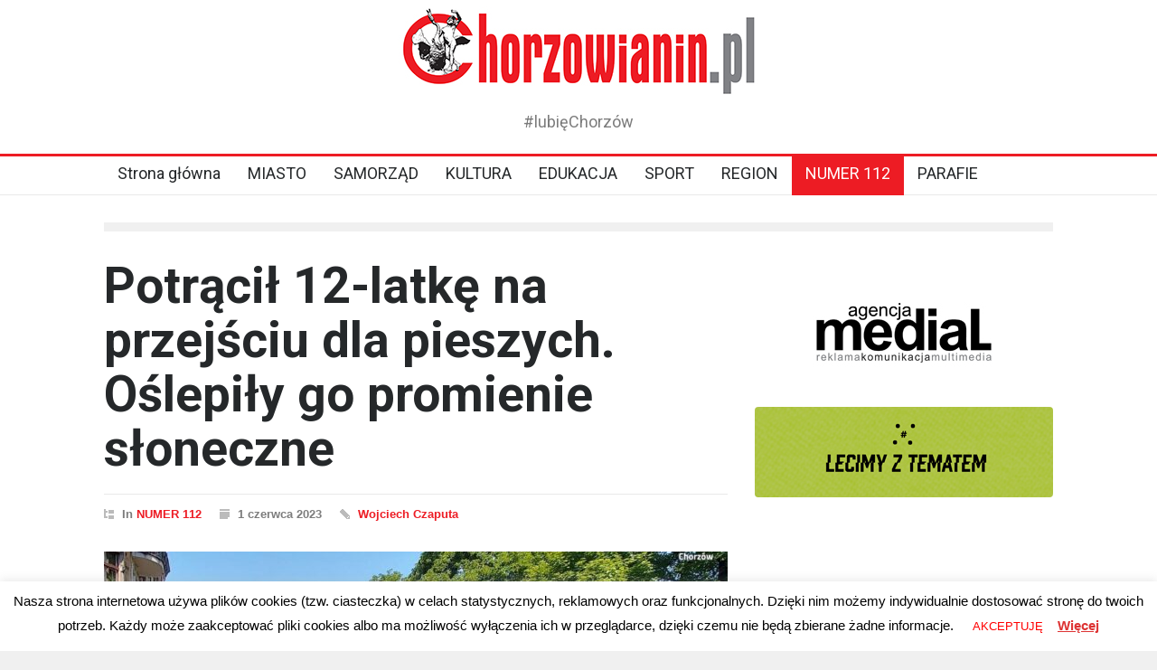

--- FILE ---
content_type: text/html; charset=UTF-8
request_url: https://chorzowianin.pl/2023/06/01/potracil-12-latke-na-przejsciu-dla-pieszych-oslepily-go-promienie-sloneczne/
body_size: 17921
content:
<!DOCTYPE html>
<html lang="pl-PL">
		<head>
		
		
		<!-- Global site tag (gtag.js) - Google Analytics -->
<script async src="https://www.googletagmanager.com/gtag/js?id=UA-20571878-1"></script>
<script>
  window.dataLayer = window.dataLayer || [];
  function gtag(){dataLayer.push(arguments);}
  gtag('js', new Date());

  gtag('config', 'UA-20571878-1');
</script>
		
		
		<script async src="https://pagead2.googlesyndication.com/pagead/js/adsbygoogle.js?client=ca-pub-8151566119782374"
     crossorigin="anonymous"></script>
		
		
		<!--meta-->
		<meta http-equiv="content-type" content="text/html; charset=UTF-8" />
		<meta name="generator" content="WordPress 5.8.12" />
		<meta name="viewport" content="width=device-width, initial-scale=1, maximum-scale=1.2" />
		<meta name="description" content="#lubięChorzów" />
		<meta name="format-detection" content="telephone=no" />
		<!--style-->
		<link rel="alternate" type="application/rss+xml" title="RSS 2.0" href="https://chorzowianin.pl/feed/" />
		<link rel="pingback" href="https://chorzowianin.pl/xmlrpc.php" />
		<title>Potrącił 12-latkę na przejściu dla pieszych. Oślepiły go promienie słoneczne &#8211; Chorzowianin.pl portal mieszkańców miasta</title>
<style>
	/* Custom BSA_PRO Styles */

	/* fonts */

	/* form */
	.bsaProOrderingForm {   }
	.bsaProInput input,
	.bsaProInput input[type='file'],
	.bsaProSelectSpace select,
	.bsaProInputsRight .bsaInputInner,
	.bsaProInputsRight .bsaInputInner label {   }
	.bsaProPrice  {  }
	.bsaProDiscount  {   }
	.bsaProOrderingForm .bsaProSubmit,
	.bsaProOrderingForm .bsaProSubmit:hover,
	.bsaProOrderingForm .bsaProSubmit:active {   }

	/* alerts */
	.bsaProAlert,
	.bsaProAlert > a,
	.bsaProAlert > a:hover,
	.bsaProAlert > a:focus {  }
	.bsaProAlertSuccess {  }
	.bsaProAlertFailed {  }

	/* stats */
	.bsaStatsWrapper .ct-chart .ct-series.ct-series-b .ct-bar,
	.bsaStatsWrapper .ct-chart .ct-series.ct-series-b .ct-line,
	.bsaStatsWrapper .ct-chart .ct-series.ct-series-b .ct-point,
	.bsaStatsWrapper .ct-chart .ct-series.ct-series-b .ct-slice.ct-donut { stroke: #673AB7 !important; }

	.bsaStatsWrapper  .ct-chart .ct-series.ct-series-a .ct-bar,
	.bsaStatsWrapper .ct-chart .ct-series.ct-series-a .ct-line,
	.bsaStatsWrapper .ct-chart .ct-series.ct-series-a .ct-point,
	.bsaStatsWrapper .ct-chart .ct-series.ct-series-a .ct-slice.ct-donut { stroke: #FBCD39 !important; }

	/* Custom CSS */
	.bsaProContainer-1 { margin: 0 auto;}</style><meta name='robots' content='max-image-preview:large' />
<link rel='dns-prefetch' href='//fonts.googleapis.com' />
<link rel='dns-prefetch' href='//s.w.org' />
<link rel="alternate" type="application/rss+xml" title="Chorzowianin.pl portal mieszkańców miasta &raquo; Kanał z wpisami" href="https://chorzowianin.pl/feed/" />
<link rel="alternate" type="application/rss+xml" title="Chorzowianin.pl portal mieszkańców miasta &raquo; Kanał z komentarzami" href="https://chorzowianin.pl/comments/feed/" />
<link rel="alternate" type="application/rss+xml" title="Chorzowianin.pl portal mieszkańców miasta &raquo; Potrącił 12-latkę na przejściu dla pieszych. Oślepiły go promienie słoneczne Kanał z komentarzami" href="https://chorzowianin.pl/2023/06/01/potracil-12-latke-na-przejsciu-dla-pieszych-oslepily-go-promienie-sloneczne/feed/" />
		<!-- This site uses the Google Analytics by ExactMetrics plugin v7.1.0 - Using Analytics tracking - https://www.exactmetrics.com/ -->
							<script src="//www.googletagmanager.com/gtag/js?id=UA-4118295-6"  type="text/javascript" data-cfasync="false" async></script>
			<script type="text/javascript" data-cfasync="false">
				var em_version = '7.1.0';
				var em_track_user = true;
				var em_no_track_reason = '';
				
								var disableStrs = [
															'ga-disable-UA-4118295-6',
									];

				/* Function to detect opted out users */
				function __gtagTrackerIsOptedOut() {
					for ( var index = 0; index < disableStrs.length; index++ ) {
						if ( document.cookie.indexOf( disableStrs[ index ] + '=true' ) > -1 ) {
							return true;
						}
					}

					return false;
				}

				/* Disable tracking if the opt-out cookie exists. */
				if ( __gtagTrackerIsOptedOut() ) {
					for ( var index = 0; index < disableStrs.length; index++ ) {
						window[ disableStrs[ index ] ] = true;
					}
				}

				/* Opt-out function */
				function __gtagTrackerOptout() {
					for ( var index = 0; index < disableStrs.length; index++ ) {
						document.cookie = disableStrs[ index ] + '=true; expires=Thu, 31 Dec 2099 23:59:59 UTC; path=/';
						window[ disableStrs[ index ] ] = true;
					}
				}

				if ( 'undefined' === typeof gaOptout ) {
					function gaOptout() {
						__gtagTrackerOptout();
					}
				}
								window.dataLayer = window.dataLayer || [];

				window.ExactMetricsDualTracker = {
					helpers: {},
					trackers: {},
				};
				if ( em_track_user ) {
					function __gtagDataLayer() {
						dataLayer.push( arguments );
					}

					function __gtagTracker( type, name, parameters ) {
						if ( type === 'event' ) {
							
															parameters.send_to = exactmetrics_frontend.ua;
								__gtagDataLayer.apply( null, arguments );
													} else {
							__gtagDataLayer.apply( null, arguments );
						}
					}
					__gtagTracker( 'js', new Date() );
					__gtagTracker( 'set', {
						'developer_id.dNDMyYj' : true,
											} );
															__gtagTracker( 'config', 'UA-4118295-6', {"forceSSL":"true"} );
										window.gtag = __gtagTracker;										(
						function () {
							/* https://developers.google.com/analytics/devguides/collection/analyticsjs/ */
							/* ga and __gaTracker compatibility shim. */
							var noopfn = function () {
								return null;
							};
							var newtracker = function () {
								return new Tracker();
							};
							var Tracker = function () {
								return null;
							};
							var p = Tracker.prototype;
							p.get = noopfn;
							p.set = noopfn;
							p.send = function (){
								var args = Array.prototype.slice.call(arguments);
								args.unshift( 'send' );
								__gaTracker.apply(null, args);
							};
							var __gaTracker = function () {
								var len = arguments.length;
								if ( len === 0 ) {
									return;
								}
								var f = arguments[len - 1];
								if ( typeof f !== 'object' || f === null || typeof f.hitCallback !== 'function' ) {
									if ( 'send' === arguments[0] ) {
										var hitConverted, hitObject = false, action;
										if ( 'event' === arguments[1] ) {
											if ( 'undefined' !== typeof arguments[3] ) {
												hitObject = {
													'eventAction': arguments[3],
													'eventCategory': arguments[2],
													'eventLabel': arguments[4],
													'value': arguments[5] ? arguments[5] : 1,
												}
											}
										}
										if ( 'pageview' === arguments[1] ) {
											if ( 'undefined' !== typeof arguments[2] ) {
												hitObject = {
													'eventAction': 'page_view',
													'page_path' : arguments[2],
												}
											}
										}
										if ( typeof arguments[2] === 'object' ) {
											hitObject = arguments[2];
										}
										if ( typeof arguments[5] === 'object' ) {
											Object.assign( hitObject, arguments[5] );
										}
										if ( 'undefined' !== typeof arguments[1].hitType ) {
											hitObject = arguments[1];
											if ( 'pageview' === hitObject.hitType ) {
												hitObject.eventAction = 'page_view';
											}
										}
										if ( hitObject ) {
											action = 'timing' === arguments[1].hitType ? 'timing_complete' : hitObject.eventAction;
											hitConverted = mapArgs( hitObject );
											__gtagTracker( 'event', action, hitConverted );
										}
									}
									return;
								}

								function mapArgs( args ) {
									var arg, hit = {};
									var gaMap = {
										'eventCategory': 'event_category',
										'eventAction': 'event_action',
										'eventLabel': 'event_label',
										'eventValue': 'event_value',
										'nonInteraction': 'non_interaction',
										'timingCategory': 'event_category',
										'timingVar': 'name',
										'timingValue': 'value',
										'timingLabel': 'event_label',
										'page' : 'page_path',
										'location' : 'page_location',
										'title' : 'page_title',
									};
									for ( arg in args ) {
																				if ( ! ( ! args.hasOwnProperty(arg) || ! gaMap.hasOwnProperty(arg) ) ) {
											hit[gaMap[arg]] = args[arg];
										} else {
											hit[arg] = args[arg];
										}
									}
									return hit;
								}

								try {
									f.hitCallback();
								} catch ( ex ) {
								}
							};
							__gaTracker.create = newtracker;
							__gaTracker.getByName = newtracker;
							__gaTracker.getAll = function () {
								return [];
							};
							__gaTracker.remove = noopfn;
							__gaTracker.loaded = true;
							window['__gaTracker'] = __gaTracker;
						}
					)();
									} else {
										console.log( "" );
					( function () {
							function __gtagTracker() {
								return null;
							}
							window['__gtagTracker'] = __gtagTracker;
							window['gtag'] = __gtagTracker;
					} )();
									}
			</script>
				<!-- / Google Analytics by ExactMetrics -->
				<script type="text/javascript">
			window._wpemojiSettings = {"baseUrl":"https:\/\/s.w.org\/images\/core\/emoji\/13.1.0\/72x72\/","ext":".png","svgUrl":"https:\/\/s.w.org\/images\/core\/emoji\/13.1.0\/svg\/","svgExt":".svg","source":{"concatemoji":"https:\/\/chorzowianin.pl\/wp-includes\/js\/wp-emoji-release.min.js?ver=5.8.12"}};
			!function(e,a,t){var n,r,o,i=a.createElement("canvas"),p=i.getContext&&i.getContext("2d");function s(e,t){var a=String.fromCharCode;p.clearRect(0,0,i.width,i.height),p.fillText(a.apply(this,e),0,0);e=i.toDataURL();return p.clearRect(0,0,i.width,i.height),p.fillText(a.apply(this,t),0,0),e===i.toDataURL()}function c(e){var t=a.createElement("script");t.src=e,t.defer=t.type="text/javascript",a.getElementsByTagName("head")[0].appendChild(t)}for(o=Array("flag","emoji"),t.supports={everything:!0,everythingExceptFlag:!0},r=0;r<o.length;r++)t.supports[o[r]]=function(e){if(!p||!p.fillText)return!1;switch(p.textBaseline="top",p.font="600 32px Arial",e){case"flag":return s([127987,65039,8205,9895,65039],[127987,65039,8203,9895,65039])?!1:!s([55356,56826,55356,56819],[55356,56826,8203,55356,56819])&&!s([55356,57332,56128,56423,56128,56418,56128,56421,56128,56430,56128,56423,56128,56447],[55356,57332,8203,56128,56423,8203,56128,56418,8203,56128,56421,8203,56128,56430,8203,56128,56423,8203,56128,56447]);case"emoji":return!s([10084,65039,8205,55357,56613],[10084,65039,8203,55357,56613])}return!1}(o[r]),t.supports.everything=t.supports.everything&&t.supports[o[r]],"flag"!==o[r]&&(t.supports.everythingExceptFlag=t.supports.everythingExceptFlag&&t.supports[o[r]]);t.supports.everythingExceptFlag=t.supports.everythingExceptFlag&&!t.supports.flag,t.DOMReady=!1,t.readyCallback=function(){t.DOMReady=!0},t.supports.everything||(n=function(){t.readyCallback()},a.addEventListener?(a.addEventListener("DOMContentLoaded",n,!1),e.addEventListener("load",n,!1)):(e.attachEvent("onload",n),a.attachEvent("onreadystatechange",function(){"complete"===a.readyState&&t.readyCallback()})),(n=t.source||{}).concatemoji?c(n.concatemoji):n.wpemoji&&n.twemoji&&(c(n.twemoji),c(n.wpemoji)))}(window,document,window._wpemojiSettings);
		</script>
		<style type="text/css">
img.wp-smiley,
img.emoji {
	display: inline !important;
	border: none !important;
	box-shadow: none !important;
	height: 1em !important;
	width: 1em !important;
	margin: 0 .07em !important;
	vertical-align: -0.1em !important;
	background: none !important;
	padding: 0 !important;
}
</style>
	<link rel='stylesheet' id='wp-block-library-css'  href='https://chorzowianin.pl/wp-includes/css/dist/block-library/style.min.css?ver=5.8.12' type='text/css' media='all' />
<style id='wp-block-library-theme-inline-css' type='text/css'>
#start-resizable-editor-section{display:none}.wp-block-audio figcaption{color:#555;font-size:13px;text-align:center}.is-dark-theme .wp-block-audio figcaption{color:hsla(0,0%,100%,.65)}.wp-block-code{font-family:Menlo,Consolas,monaco,monospace;color:#1e1e1e;padding:.8em 1em;border:1px solid #ddd;border-radius:4px}.wp-block-embed figcaption{color:#555;font-size:13px;text-align:center}.is-dark-theme .wp-block-embed figcaption{color:hsla(0,0%,100%,.65)}.blocks-gallery-caption{color:#555;font-size:13px;text-align:center}.is-dark-theme .blocks-gallery-caption{color:hsla(0,0%,100%,.65)}.wp-block-image figcaption{color:#555;font-size:13px;text-align:center}.is-dark-theme .wp-block-image figcaption{color:hsla(0,0%,100%,.65)}.wp-block-pullquote{border-top:4px solid;border-bottom:4px solid;margin-bottom:1.75em;color:currentColor}.wp-block-pullquote__citation,.wp-block-pullquote cite,.wp-block-pullquote footer{color:currentColor;text-transform:uppercase;font-size:.8125em;font-style:normal}.wp-block-quote{border-left:.25em solid;margin:0 0 1.75em;padding-left:1em}.wp-block-quote cite,.wp-block-quote footer{color:currentColor;font-size:.8125em;position:relative;font-style:normal}.wp-block-quote.has-text-align-right{border-left:none;border-right:.25em solid;padding-left:0;padding-right:1em}.wp-block-quote.has-text-align-center{border:none;padding-left:0}.wp-block-quote.is-large,.wp-block-quote.is-style-large{border:none}.wp-block-search .wp-block-search__label{font-weight:700}.wp-block-group.has-background{padding:1.25em 2.375em;margin-top:0;margin-bottom:0}.wp-block-separator{border:none;border-bottom:2px solid;margin-left:auto;margin-right:auto;opacity:.4}.wp-block-separator:not(.is-style-wide):not(.is-style-dots){width:100px}.wp-block-separator.has-background:not(.is-style-dots){border-bottom:none;height:1px}.wp-block-separator.has-background:not(.is-style-wide):not(.is-style-dots){height:2px}.wp-block-table thead{border-bottom:3px solid}.wp-block-table tfoot{border-top:3px solid}.wp-block-table td,.wp-block-table th{padding:.5em;border:1px solid;word-break:normal}.wp-block-table figcaption{color:#555;font-size:13px;text-align:center}.is-dark-theme .wp-block-table figcaption{color:hsla(0,0%,100%,.65)}.wp-block-video figcaption{color:#555;font-size:13px;text-align:center}.is-dark-theme .wp-block-video figcaption{color:hsla(0,0%,100%,.65)}.wp-block-template-part.has-background{padding:1.25em 2.375em;margin-top:0;margin-bottom:0}#end-resizable-editor-section{display:none}
</style>
<link rel='stylesheet' id='liveblog24_live_blogging_tool-cgb-style-css-css'  href='https://chorzowianin.pl/wp-content/plugins/24liveblog/dist/blocks.style.build.css' type='text/css' media='all' />
<link rel='stylesheet' id='buy_sell_ads_pro_main_stylesheet-css'  href='https://chorzowianin.pl/wp-content/plugins/bsa-plugin-pro-scripteo/frontend/css/asset/style.css?v=4.3.97&#038;ver=5.8.12' type='text/css' media='all' />
<link rel='stylesheet' id='buy_sell_ads_pro_user_panel-css'  href='https://chorzowianin.pl/wp-content/plugins/bsa-plugin-pro-scripteo/frontend/css/asset/user-panel.css?ver=5.8.12' type='text/css' media='all' />
<link rel='stylesheet' id='buy_sell_ads_pro_template_stylesheet-css'  href='https://chorzowianin.pl/wp-content/plugins/bsa-plugin-pro-scripteo/frontend/css/all.css?ver=5.8.12' type='text/css' media='all' />
<link rel='stylesheet' id='buy_sell_ads_pro_animate_stylesheet-css'  href='https://chorzowianin.pl/wp-content/plugins/bsa-plugin-pro-scripteo/frontend/css/asset/animate.css?ver=5.8.12' type='text/css' media='all' />
<link rel='stylesheet' id='buy_sell_ads_pro_chart_stylesheet-css'  href='https://chorzowianin.pl/wp-content/plugins/bsa-plugin-pro-scripteo/frontend/css/asset/chart.css?ver=5.8.12' type='text/css' media='all' />
<link rel='stylesheet' id='buy_sell_ads_pro_carousel_stylesheet-css'  href='https://chorzowianin.pl/wp-content/plugins/bsa-plugin-pro-scripteo/frontend/css/asset/bsa.carousel.css?ver=5.8.12' type='text/css' media='all' />
<link rel='stylesheet' id='buy_sell_ads_pro_materialize_stylesheet-css'  href='https://chorzowianin.pl/wp-content/plugins/bsa-plugin-pro-scripteo/frontend/css/asset/material-design.css?ver=5.8.12' type='text/css' media='all' />
<link rel='stylesheet' id='jquery-ui-css'  href='https://chorzowianin.pl/wp-content/plugins/bsa-plugin-pro-scripteo/frontend/css/asset/ui-datapicker.css?ver=5.8.12' type='text/css' media='all' />
<link rel='stylesheet' id='contact-form-7-css'  href='https://chorzowianin.pl/wp-content/plugins/contact-form-7/includes/css/styles.css?ver=5.1.3' type='text/css' media='all' />
<link rel='stylesheet' id='cookie-law-info-css'  href='https://chorzowianin.pl/wp-content/plugins/cookie-law-info/public/css/cookie-law-info-public.css?ver=2.0.6' type='text/css' media='all' />
<link rel='stylesheet' id='cookie-law-info-gdpr-css'  href='https://chorzowianin.pl/wp-content/plugins/cookie-law-info/public/css/cookie-law-info-gdpr.css?ver=2.0.6' type='text/css' media='all' />
<link rel='stylesheet' id='dws-user-notes-css'  href='https://chorzowianin.pl/wp-content/plugins/dashboard-widgets-suite/css/styles-user-notes.css?ver=2.9' type='text/css' media='all' />
<link rel='stylesheet' id='cff-css'  href='https://chorzowianin.pl/wp-content/plugins/custom-facebook-feed/assets/css/cff-style.min.css?ver=4.2.6' type='text/css' media='all' />
<link rel='stylesheet' id='sb-font-awesome-css'  href='https://chorzowianin.pl/wp-content/plugins/custom-facebook-feed/assets/css/font-awesome.min.css?ver=4.7.0' type='text/css' media='all' />
<link rel='stylesheet' id='google-font-roboto-css'  href='//fonts.googleapis.com/css?family=Roboto%3A300%2C400%2C700&#038;ver=5.8.12' type='text/css' media='all' />
<link rel='stylesheet' id='google-font-roboto-condensed-css'  href='//fonts.googleapis.com/css?family=Roboto+Condensed%3A300%2C400%2C700&#038;ver=5.8.12' type='text/css' media='all' />
<link rel='stylesheet' id='reset-css'  href='https://chorzowianin.pl/wp-content/themes/pressroom/style/reset.css?ver=5.8.12' type='text/css' media='all' />
<link rel='stylesheet' id='superfish-css'  href='https://chorzowianin.pl/wp-content/themes/pressroom/style/superfish.css?ver=5.8.12' type='text/css' media='all' />
<link rel='stylesheet' id='prettyPhoto-css'  href='https://chorzowianin.pl/wp-content/themes/pressroom/style/prettyPhoto.css?ver=5.8.12' type='text/css' media='all' />
<link rel='stylesheet' id='jquery-qtip-css'  href='https://chorzowianin.pl/wp-content/themes/pressroom/style/jquery.qtip.css?ver=5.8.12' type='text/css' media='all' />
<link rel='stylesheet' id='odometer-css'  href='https://chorzowianin.pl/wp-content/themes/pressroom/style/odometer-theme-default.css?ver=5.8.12' type='text/css' media='all' />
<link rel='stylesheet' id='animations-css'  href='https://chorzowianin.pl/wp-content/themes/pressroom/style/animations.css?ver=5.8.12' type='text/css' media='all' />
<link rel='stylesheet' id='main-style-css'  href='https://chorzowianin.pl/wp-content/themes/pressroom/style.css?ver=5.8.12' type='text/css' media='all' />
<link rel='stylesheet' id='menu-styles-css'  href='https://chorzowianin.pl/wp-content/themes/pressroom/style/menu_styles.css?ver=5.8.12' type='text/css' media='all' />
<link rel='stylesheet' id='responsive-css'  href='https://chorzowianin.pl/wp-content/themes/pressroom/style/responsive.css?ver=5.8.12' type='text/css' media='all' />
<link rel='stylesheet' id='custom-css'  href='https://chorzowianin.pl/wp-content/themes/pressroom/custom.css?ver=5.8.12' type='text/css' media='all' />
<script type='text/javascript' id='exactmetrics-frontend-script-js-extra'>
/* <![CDATA[ */
var exactmetrics_frontend = {"js_events_tracking":"true","download_extensions":"zip,mp3,mpeg,pdf,docx,pptx,xlsx,rar","inbound_paths":"[{\"path\":\"\\\/go\\\/\",\"label\":\"affiliate\"},{\"path\":\"\\\/recommend\\\/\",\"label\":\"affiliate\"}]","home_url":"https:\/\/chorzowianin.pl","hash_tracking":"false","ua":"UA-4118295-6","v4_id":""};
/* ]]> */
</script>
<script type='text/javascript' src='https://chorzowianin.pl/wp-content/plugins/google-analytics-dashboard-for-wp/assets/js/frontend-gtag.min.js?ver=7.1.0' id='exactmetrics-frontend-script-js'></script>
<script type='text/javascript' src='https://chorzowianin.pl/wp-includes/js/jquery/jquery.min.js?ver=3.6.0' id='jquery-core-js'></script>
<script type='text/javascript' src='https://chorzowianin.pl/wp-includes/js/jquery/jquery-migrate.min.js?ver=3.3.2' id='jquery-migrate-js'></script>
<script type='text/javascript' id='jquery-js-after'>
UA-20571878-1
</script>
<script type='text/javascript' id='thickbox-js-extra'>
/* <![CDATA[ */
var thickboxL10n = {"next":"Nast\u0119pne >","prev":"< Poprzednie","image":"Obrazek","of":"z","close":"Zamknij","noiframes":"Funkcja wymaga u\u017cycia ramek inline, a ich obs\u0142uga jest w twojej przegl\u0105darce wy\u0142\u0105czona lub nie s\u0105 one przez ni\u0105 obs\u0142ugiwane. ","loadingAnimation":"https:\/\/chorzowianin.pl\/wp-includes\/js\/thickbox\/loadingAnimation.gif"};
/* ]]> */
</script>
<script type='text/javascript' src='https://chorzowianin.pl/wp-includes/js/thickbox/thickbox.js?ver=3.1-20121105' id='thickbox-js'></script>
<script type='text/javascript' src='https://chorzowianin.pl/wp-includes/js/underscore.min.js?ver=1.13.1' id='underscore-js'></script>
<script type='text/javascript' src='https://chorzowianin.pl/wp-includes/js/shortcode.min.js?ver=5.8.12' id='shortcode-js'></script>
<script type='text/javascript' src='https://chorzowianin.pl/wp-admin/js/media-upload.min.js?ver=5.8.12' id='media-upload-js'></script>
<script type='text/javascript' src='https://chorzowianin.pl/wp-content/plugins/bsa-plugin-pro-scripteo/frontend/js/script.js?ver=5.8.12' id='buy_sell_ads_pro_js_script-js'></script>
<script type='text/javascript' src='https://chorzowianin.pl/wp-content/plugins/bsa-plugin-pro-scripteo/frontend/js/jquery.viewportchecker.js?ver=5.8.12' id='buy_sell_ads_pro_viewport_checker_js_script-js'></script>
<script type='text/javascript' src='https://chorzowianin.pl/wp-content/plugins/bsa-plugin-pro-scripteo/frontend/js/chart.js?ver=5.8.12' id='buy_sell_ads_pro_chart_js_script-js'></script>
<script type='text/javascript' src='https://chorzowianin.pl/wp-content/plugins/bsa-plugin-pro-scripteo/frontend/js/bsa.carousel.js?ver=5.8.12' id='buy_sell_ads_pro_carousel_js_script-js'></script>
<script type='text/javascript' src='https://chorzowianin.pl/wp-content/plugins/bsa-plugin-pro-scripteo/frontend/js/jquery.simplyscroll.js?ver=5.8.12' id='buy_sell_ads_pro_simply_scroll_js_script-js'></script>
<script type='text/javascript' id='cookie-law-info-js-extra'>
/* <![CDATA[ */
var Cli_Data = {"nn_cookie_ids":[],"cookielist":[],"non_necessary_cookies":[],"ccpaEnabled":"","ccpaRegionBased":"","ccpaBarEnabled":"","strictlyEnabled":["necessary","obligatoire"],"ccpaType":"gdpr","js_blocking":"","custom_integration":"","triggerDomRefresh":"","secure_cookies":""};
var cli_cookiebar_settings = {"animate_speed_hide":"500","animate_speed_show":"500","background":"#FFF","border":"#b1a6a6c2","border_on":"","button_1_button_colour":"#ffffff","button_1_button_hover":"#cccccc","button_1_link_colour":"#ff0000","button_1_as_button":"1","button_1_new_win":"","button_2_button_colour":"#333","button_2_button_hover":"#292929","button_2_link_colour":"#dd3333","button_2_as_button":"","button_2_hidebar":"","button_3_button_colour":"#000","button_3_button_hover":"#000000","button_3_link_colour":"#fff","button_3_as_button":"1","button_3_new_win":"","button_4_button_colour":"#000","button_4_button_hover":"#000000","button_4_link_colour":"#62a329","button_4_as_button":"","button_7_button_colour":"#61a229","button_7_button_hover":"#4e8221","button_7_link_colour":"#fff","button_7_as_button":"1","button_7_new_win":"","font_family":"inherit","header_fix":"","notify_animate_hide":"1","notify_animate_show":"","notify_div_id":"#cookie-law-info-bar","notify_position_horizontal":"right","notify_position_vertical":"bottom","scroll_close":"","scroll_close_reload":"","accept_close_reload":"","reject_close_reload":"","showagain_tab":"1","showagain_background":"#fff","showagain_border":"#000","showagain_div_id":"#cookie-law-info-again","showagain_x_position":"100px","text":"#000000","show_once_yn":"","show_once":"10000","logging_on":"","as_popup":"","popup_overlay":"1","bar_heading_text":"","cookie_bar_as":"banner","popup_showagain_position":"bottom-right","widget_position":"left"};
var log_object = {"ajax_url":"https:\/\/chorzowianin.pl\/wp-admin\/admin-ajax.php"};
/* ]]> */
</script>
<script type='text/javascript' src='https://chorzowianin.pl/wp-content/plugins/cookie-law-info/public/js/cookie-law-info-public.js?ver=2.0.6' id='cookie-law-info-js'></script>
<script type='text/javascript' id='dws-user-notes-js-extra'>
/* <![CDATA[ */
var dws_user_notes = {"open":"Cancel","close":"Add Note","confirm":"Delete this note?"};
/* ]]> */
</script>
<script type='text/javascript' src='https://chorzowianin.pl/wp-content/plugins/dashboard-widgets-suite/js/scripts-user-notes.js?ver=2.9' id='dws-user-notes-js'></script>
<script type='text/javascript' src='https://chorzowianin.pl/wp-content/plugins/wp-image-zoooom/assets/js/jquery.image_zoom.min.js?ver=1.47.1' id='image_zoooom-js'></script>
<script type='text/javascript' id='image_zoooom-init-js-extra'>
/* <![CDATA[ */
var IZ = {"with_woocommerce":"0","exchange_thumbnails":"1","woo_categories":"0","enable_mobile":"1","options":{"zoomType":"inner","cursor":"zoom-in","easingAmount":12},"woo_slider":"0"};
/* ]]> */
</script>
<script type='text/javascript' src='https://chorzowianin.pl/wp-content/plugins/wp-image-zoooom/assets/js/image_zoom-init.js?ver=1.47.1' id='image_zoooom-init-js'></script>
<!-- OG: 2.9.2 -->
<link rel="image_src" href="https://chorzowianin.pl/wp-content/uploads/2023/06/40-761174.jpg" /><meta itemprop="image" content="https://chorzowianin.pl/wp-content/uploads/2023/06/40-761174.jpg" /><meta name="msapplication-TileImage" content="https://chorzowianin.pl/wp-content/uploads/2023/06/40-761174.jpg" /><meta property="og:image" content="https://chorzowianin.pl/wp-content/uploads/2023/06/40-761174.jpg" /><meta property="og:image:secure_url" content="https://chorzowianin.pl/wp-content/uploads/2023/06/40-761174.jpg" /><meta property="og:image:width" content="1199" /><meta property="og:image:height" content="899" /><meta property="og:image:alt" content="40-761174" /><meta property="og:image:type" content="image/jpeg" /><meta property="og:description" content="Na chorzowskich drogach doszło do kolejnego groźnego zdarzenia drogowego. Na całe szczęście zakończyło się bez poważniejszych konsekwencji." /><meta property="og:type" content="article" /><meta property="og:locale" content="pl_PL" /><meta property="og:site_name" content="Chorzowianin.pl portal mieszkańców miasta" /><meta property="og:title" content="Potrącił 12-latkę na przejściu dla pieszych. Oślepiły go promienie słoneczne" /><meta property="og:url" content="https://chorzowianin.pl/2023/06/01/potracil-12-latke-na-przejsciu-dla-pieszych-oslepily-go-promienie-sloneczne/" /><meta property="og:updated_time" content="2023-06-01T12:37:27+02:00" /><meta property="article:tag" content="KMP Chorzów" /><meta property="article:tag" content="kolizja" /><meta property="article:tag" content="policja chorzów" /><meta property="article:tag" content="potrącenie" /><meta property="article:published_time" content="2023-06-01T10:37:24+00:00" /><meta property="article:modified_time" content="2023-06-01T10:37:27+00:00" /><meta property="article:author" content="https://chorzowianin.pl/author/wojtek-czaputa/" /><meta property="article:section" content="NUMER 112" /><meta property="twitter:partner" content="ogwp" /><meta property="twitter:card" content="summary_large_image" /><meta property="twitter:title" content="Potrącił 12-latkę na przejściu dla pieszych. Oślepiły go promienie słoneczne" /><meta property="twitter:description" content="Na chorzowskich drogach doszło do kolejnego groźnego zdarzenia drogowego. Na całe szczęście zakończyło się bez poważniejszych konsekwencji." /><meta property="twitter:url" content="https://chorzowianin.pl/2023/06/01/potracil-12-latke-na-przejsciu-dla-pieszych-oslepily-go-promienie-sloneczne/" /><meta property="twitter:image" content="https://chorzowianin.pl/wp-content/uploads/2023/06/40-761174.jpg" /><meta property="profile:first_name" content="Wojciech" /><meta property="profile:last_name" content="Czaputa" /><meta property="profile:username" content="Wojciech Czaputa" /><!-- /OG -->
<link rel="https://api.w.org/" href="https://chorzowianin.pl/wp-json/" /><link rel="alternate" type="application/json" href="https://chorzowianin.pl/wp-json/wp/v2/posts/42225" /><link rel="EditURI" type="application/rsd+xml" title="RSD" href="https://chorzowianin.pl/xmlrpc.php?rsd" />
<link rel="wlwmanifest" type="application/wlwmanifest+xml" href="https://chorzowianin.pl/wp-includes/wlwmanifest.xml" /> 
<meta name="generator" content="WordPress 5.8.12" />
<link rel="canonical" href="https://chorzowianin.pl/2023/06/01/potracil-12-latke-na-przejsciu-dla-pieszych-oslepily-go-promienie-sloneczne/" />
<link rel='shortlink' href='https://chorzowianin.pl/?p=42225' />
<link rel="alternate" type="application/json+oembed" href="https://chorzowianin.pl/wp-json/oembed/1.0/embed?url=https%3A%2F%2Fchorzowianin.pl%2F2023%2F06%2F01%2Fpotracil-12-latke-na-przejsciu-dla-pieszych-oslepily-go-promienie-sloneczne%2F" />
<link rel="alternate" type="text/xml+oembed" href="https://chorzowianin.pl/wp-json/oembed/1.0/embed?url=https%3A%2F%2Fchorzowianin.pl%2F2023%2F06%2F01%2Fpotracil-12-latke-na-przejsciu-dla-pieszych-oslepily-go-promienie-sloneczne%2F&#038;format=xml" />
<meta name="generator" content="Powered by WPBakery Page Builder - drag and drop page builder for WordPress."/>
<!--[if lte IE 9]><link rel="stylesheet" type="text/css" href="https://chorzowianin.pl/wp-content/plugins/js_composer/assets/css/vc_lte_ie9.min.css" media="screen"><![endif]--><style type="text/css">.vc_editor.compose-mode .zoooom::before { content: "\f179     Zoom applied to the image. Check on the frontend"; position: absolute; margin-top: 12px; text-align: right; background-color: white; line-height: 1.4em; left: 5%; padding: 0 10px 6px; font-family: dashicons; font-size: 0.9em; font-style: italic; z-index: 20; }</style><link rel="icon" href="https://chorzowianin.pl/wp-content/uploads/2021/10/cropped-6gzp2q0w-scaled-1-32x32.jpeg" sizes="32x32" />
<link rel="icon" href="https://chorzowianin.pl/wp-content/uploads/2021/10/cropped-6gzp2q0w-scaled-1-192x192.jpeg" sizes="192x192" />
<link rel="apple-touch-icon" href="https://chorzowianin.pl/wp-content/uploads/2021/10/cropped-6gzp2q0w-scaled-1-180x180.jpeg" />
<meta name="msapplication-TileImage" content="https://chorzowianin.pl/wp-content/uploads/2021/10/cropped-6gzp2q0w-scaled-1-270x270.jpeg" />
<noscript><style type="text/css"> .wpb_animate_when_almost_visible { opacity: 1; }</style></noscript><!--custom style-->
<style type="text/css">
			body ul.post_details.simple li.category .category-67,
		body .footer ul.post_details.simple li.category .category-67		{
			color: #0084ff;
		}
		.post_details.simple li.category.container-category-67		{
			background-color: transparent;
		}
		.post_details li.category.container-category-67		{
			background-color: #0084ff;
		}
		</style>	</head>
		<body class="post-template-default single single-post postid-42225 single-format-standard wpb-js-composer js-comp-ver-5.6 vc_responsive">
		<div class="site_container">
						<!-- Header -->
			<div class="header_container">
				<div class="header clearfix">
										
										
					
					<div class="logo">
						<h1><a href="https://chorzowianin.pl" title="Chorzowianin.pl portal mieszkańców miasta">
														<img src="http://chorzowianin.pl/wp-content/uploads/2019/06/chorzowianin.jpg" alt="logo" />
																				</a></h1>
						<h4>#lubięChorzów</h4>
					</div>
									</div>
			</div>
								<div class="menu_container style_3  collapsible-mobile-submenus">
						<a href="#" class="mobile-menu-switch">
							<span class="line"></span>
							<span class="line"></span>
							<span class="line"></span>
						</a>
						<div class="mobile-menu-divider"></div>
					<nav class="ubermenu clearfix"><ul id="menu-menu-glowne-portalu" class="sf-menu ubermenu-nav"><li id="menu-item-1307" class="ubermenu-item ubermenu-item-type-custom ubermenu-item-object-custom ubermenu-item-home ubermenu-item-1307"><a href="http://chorzowianin.pl/">Strona główna</a></li>
<li id="menu-item-1308" class="ubermenu-item ubermenu-item-type-taxonomy ubermenu-item-object-category ubermenu-item-1308"><a href="https://chorzowianin.pl/category/miasto/">MIASTO</a></li>
<li id="menu-item-1309" class="ubermenu-item ubermenu-item-type-taxonomy ubermenu-item-object-category ubermenu-item-1309"><a href="https://chorzowianin.pl/category/samorzad/">SAMORZĄD</a></li>
<li id="menu-item-1310" class="ubermenu-item ubermenu-item-type-taxonomy ubermenu-item-object-category ubermenu-item-1310"><a href="https://chorzowianin.pl/category/kultura/">KULTURA</a></li>
<li id="menu-item-1311" class="ubermenu-item ubermenu-item-type-taxonomy ubermenu-item-object-category ubermenu-item-1311"><a href="https://chorzowianin.pl/category/edukacja/">EDUKACJA</a></li>
<li id="menu-item-1312" class="ubermenu-item ubermenu-item-type-taxonomy ubermenu-item-object-category ubermenu-item-1312"><a href="https://chorzowianin.pl/category/sport/">SPORT</a></li>
<li id="menu-item-1313" class="ubermenu-item ubermenu-item-type-taxonomy ubermenu-item-object-category ubermenu-item-1313"><a href="https://chorzowianin.pl/category/region/">REGION</a></li>
<li id="menu-item-1314" class="ubermenu-item ubermenu-item-type-taxonomy ubermenu-item-object-category ubermenu-current-post-ancestor ubermenu-current-menu-parent ubermenu-current-post-parent ubermenu-item-1314"><a href="https://chorzowianin.pl/category/112/">NUMER 112</a></li>
<li id="menu-item-1315" class="ubermenu-item ubermenu-item-type-taxonomy ubermenu-item-object-category ubermenu-item-1315"><a href="https://chorzowianin.pl/category/parafie/">PARAFIE</a></li>
</ul></nav>					</div>
							<!-- /Header --><div class="theme_page relative">
	<div class="clearfix">
		<div class="vc_row wpb_row vc_row-fluid"><div class="wpb_column vc_column_container vc_col-sm-12"><div class="wpb_wrapper">
	<div class="wpb_raw_code wpb_content_element wpb_raw_html" >
		<div class="wpb_wrapper">
			<div id="fb-root"></div>
<script async defer crossorigin="anonymous" src="https://connect.facebook.net/pl_PL/sdk.js#xfbml=1&version=v3.3"></script>
		</div>
	</div>
</div></div></div><div class="vc_row wpb_row vc_row-fluid page_margin_top"><div class="wpb_column vc_column_container vc_col-sm-12"><div class="wpb_wrapper"><hr class="divider"></div></div></div><div class="vc_row wpb_row vc_row-fluid page_margin_top"><div class="wpb_column vc_column_container vc_col-sm-8"><div class="wpb_wrapper"><div class="single post post-42225 type-post status-publish format-standard has-post-thumbnail hentry category-29 tag-kmp-chorzow tag-kolizja tag-policja-chorzow tag-potracenie"><h1 class="post_title"><a href="https://chorzowianin.pl/2023/06/01/potracil-12-latke-na-przejsciu-dla-pieszych-oslepily-go-promienie-sloneczne/" title="Potrącił 12-latkę na przejściu dla pieszych. Oślepiły go promienie słoneczne">Potrącił 12-latkę na przejściu dla pieszych. Oślepiły go promienie słoneczne</a></h1><ul class="post_details clearfix"><li class="detail category">In <a href="https://chorzowianin.pl/category/112/" title="View all posts filed under NUMER 112">NUMER 112</a></li><li class="detail date">1 czerwca 2023</li><li class="detail author"><a class="author" href="https://chorzowianin.pl/author/wojtek-czaputa/" title="Wojciech Czaputa">Wojciech Czaputa</a></ul><a class="post_image page_margin_top prettyPhoto" href="https://chorzowianin.pl/wp-content/uploads/2023/06/40-761174.jpg" title="Potrącił 12-latkę na przejściu dla pieszych. Oślepiły go promienie słoneczne"><img width="690" height="450" src="https://chorzowianin.pl/wp-content/uploads/2023/06/40-761174-690x450.jpg" class="attachment-small-slider-thumb size-small-slider-thumb wp-post-image" alt="Potrącił 12-latkę na przejściu dla pieszych. Oślepiły go promienie słoneczne" loading="lazy" title="" /></a><div class="sentence">
			<span class="text">Zdarzenie miało miejsce w okolicy Placu Mickiewicza.</span><span class="author">fot. KMP Chorzów</span></div><div class="post_content page_margin_top_section clearfix"><div class="content_box full_width"><h3 class="excerpt"><p>Na chorzowskich drogach doszło do kolejnego groźnego zdarzenia drogowego. Na całe szczęście zakończyło się bez poważniejszych konsekwencji.</p>
</h3><div class="text">
<p>Wczoraj rano, tuż przed godziną 8.00 dyżurny chorzowskiej komendy otrzymał zgłoszenie o potrąceniu na przejściu dla pieszych, do którego miało dojść w rejonie Placu Mickiewicza. Na wskazane miejsce natychmiast skierowany został patrol drogówki.</p>



<p>Mundurowi ustalili, że kierowca samochodu osobowego marki Opel potrącił 12-letnią chorzowiankę. Mężczyzna tłumaczył, że nie zauważył dziecka przez oślepiające słońce. Dziewczynka została przewieziona do szpitala, gdzie okazało się, że nie odniosła poważniejszych obrażeń.</p>



<p>Ostatecznie cała sytuacja została zakwalifikowana kolizja i 69-latek otrzymał mandat karny.</p>
</div></div></div></div><div class="vc_row wpb_row vc_row-fluid page_margin_top"><ul class="taxonomies tags left clearfix"><li><a href="https://chorzowianin.pl/tag/kmp-chorzow/" title="View all posts filed under KMP Chorzów">KMP Chorzów</a></li><li><a href="https://chorzowianin.pl/tag/kolizja/" title="View all posts filed under kolizja">kolizja</a></li><li><a href="https://chorzowianin.pl/tag/policja-chorzow/" title="View all posts filed under policja chorzów">policja chorzów</a></li><li><a href="https://chorzowianin.pl/tag/potracenie/" title="View all posts filed under potrącenie">potrącenie</a></li></ul><ul class="taxonomies categories right clearfix"><li><a href="https://chorzowianin.pl/category/112/" title="View all posts filed under NUMER 112">NUMER 112</a></li></ul></div><div class="vc_empty_space"   style="height: 32px" ><span class="vc_empty_space_inner"></span></div>
<div class="vc_empty_space"   style="height: 32px" ><span class="vc_empty_space_inner"></span></div>

	<div class="wpb_raw_code wpb_content_element wpb_raw_html" >
		<div class="wpb_wrapper">
			<!--- <div class="fb-comments" data-expr:href='data:post.url' data-width="690" data-numposts="5"></div> --->
		</div>
	</div>
<h4 class="box_header page_margin_top_section">Jeszcze więcej wiadomości z Chorzowa</h4><div class="horizontal_carousel_container clearfix page_margin_top"><ul class="blog horizontal_carousel visible-3 autoplay-0 pause_on_hover-1 scroll-1"><li class="post">
			<a href="https://chorzowianin.pl/2024/02/13/akcja-trzezwosc-trzech-kierowcow-na-podwojnym-gazie-zatrzymanych/" title="Akcja &quot;Trzeźwość&quot;. Trzech kierowców na podwójnym gazie zatrzymanych " class="post_image clearfix"><img width="330" height="242" src="https://chorzowianin.pl/wp-content/uploads/2022/03/policja-ogolne-330x242.png" class="attachment-blog-post-thumb size-blog-post-thumb wp-post-image" alt="Akcja &#8222;Trzeźwość&#8221;. Trzech kierowców na podwójnym gazie zatrzymanych " loading="lazy" title="" srcset="https://chorzowianin.pl/wp-content/uploads/2022/03/policja-ogolne-330x242.png 330w, https://chorzowianin.pl/wp-content/uploads/2022/03/policja-ogolne-510x374.png 510w, https://chorzowianin.pl/wp-content/uploads/2022/03/policja-ogolne-130x95.png 130w" sizes="(max-width: 330px) 100vw, 330px" /></a><h5><a href="https://chorzowianin.pl/2024/02/13/akcja-trzezwosc-trzech-kierowcow-na-podwojnym-gazie-zatrzymanych/" title="Akcja &quot;Trzeźwość&quot;. Trzech kierowców na podwójnym gazie zatrzymanych ">Akcja "Trzeźwość". Trzech kierowców na podwójnym gazie zatrzymanych </a></h5>
			<ul class="post_details simple"><li class="category"><a class="category-69" href="https://chorzowianin.pl/category/drogi/" title="View all posts filed under DROGI">DROGI</a>, <a class="category-26" href="https://chorzowianin.pl/category/miasto/" title="View all posts filed under MIASTO">MIASTO</a>, <a class="category-29" href="https://chorzowianin.pl/category/112/" title="View all posts filed under NUMER 112">NUMER 112</a></li><li class="date">13 lutego 2024</li>
			</ul></li><li class="post">
			<a href="https://chorzowianin.pl/2024/02/02/dzielnicowy-ruszyl-na-lowy-jego-celem-jest-poprawa-bezpieczenstwa/" title="Dzielnicowy ruszył na łowy. Jego celem jest poprawa bezpieczeństwa" class="post_image clearfix"><img width="330" height="242" src="https://chorzowianin.pl/wp-content/uploads/2024/02/40-797846-330x242.jpg" class="attachment-blog-post-thumb size-blog-post-thumb wp-post-image" alt="Dzielnicowy ruszył na łowy. Jego celem jest poprawa bezpieczeństwa" loading="lazy" title="" srcset="https://chorzowianin.pl/wp-content/uploads/2024/02/40-797846-330x242.jpg 330w, https://chorzowianin.pl/wp-content/uploads/2024/02/40-797846-510x374.jpg 510w, https://chorzowianin.pl/wp-content/uploads/2024/02/40-797846-130x95.jpg 130w, https://chorzowianin.pl/wp-content/uploads/2024/02/40-797846.jpg 1200w" sizes="(max-width: 330px) 100vw, 330px" /></a><h5><a href="https://chorzowianin.pl/2024/02/02/dzielnicowy-ruszyl-na-lowy-jego-celem-jest-poprawa-bezpieczenstwa/" title="Dzielnicowy ruszył na łowy. Jego celem jest poprawa bezpieczeństwa">Dzielnicowy ruszył na łowy. Jego celem jest poprawa bezpieczeństwa</a></h5>
			<ul class="post_details simple"><li class="category"><a class="category-69" href="https://chorzowianin.pl/category/drogi/" title="View all posts filed under DROGI">DROGI</a>, <a class="category-26" href="https://chorzowianin.pl/category/miasto/" title="View all posts filed under MIASTO">MIASTO</a>, <a class="category-29" href="https://chorzowianin.pl/category/112/" title="View all posts filed under NUMER 112">NUMER 112</a></li><li class="date">2 lutego 2024</li>
			</ul></li><li class="post">
			<a href="https://chorzowianin.pl/2024/01/30/wypadek-na-dts-dwie-osoby-trafily-do-szpitala/" title="Wypadek na DTŚ. Dwie osoby trafiły do szpitala" class="post_image clearfix"><img width="330" height="242" src="https://chorzowianin.pl/wp-content/uploads/2024/01/40-797278-330x242.jpg" class="attachment-blog-post-thumb size-blog-post-thumb wp-post-image" alt="Wypadek na DTŚ. Dwie osoby trafiły do szpitala" loading="lazy" title="" srcset="https://chorzowianin.pl/wp-content/uploads/2024/01/40-797278-330x242.jpg 330w, https://chorzowianin.pl/wp-content/uploads/2024/01/40-797278-510x374.jpg 510w, https://chorzowianin.pl/wp-content/uploads/2024/01/40-797278-130x95.jpg 130w, https://chorzowianin.pl/wp-content/uploads/2024/01/40-797278.jpg 1200w" sizes="(max-width: 330px) 100vw, 330px" /></a><h5><a href="https://chorzowianin.pl/2024/01/30/wypadek-na-dts-dwie-osoby-trafily-do-szpitala/" title="Wypadek na DTŚ. Dwie osoby trafiły do szpitala">Wypadek na DTŚ. Dwie osoby trafiły do szpitala</a></h5>
			<ul class="post_details simple"><li class="category"><a class="category-26" href="https://chorzowianin.pl/category/miasto/" title="View all posts filed under MIASTO">MIASTO</a>, <a class="category-29" href="https://chorzowianin.pl/category/112/" title="View all posts filed under NUMER 112">NUMER 112</a></li><li class="date">30 stycznia 2024</li>
			</ul></li><li class="post">
			<a href="https://chorzowianin.pl/2024/01/24/policjanci-porozmawiali-z-dziecmi-o-bezpieczenstwie/" title="Policjanci porozmawiali z dziećmi o bezpieczeństwie" class="post_image clearfix"><img width="330" height="242" src="https://chorzowianin.pl/wp-content/uploads/2024/01/40-795980-330x242.jpg" class="attachment-blog-post-thumb size-blog-post-thumb wp-post-image" alt="Policjanci porozmawiali z dziećmi o bezpieczeństwie" loading="lazy" title="" srcset="https://chorzowianin.pl/wp-content/uploads/2024/01/40-795980-330x242.jpg 330w, https://chorzowianin.pl/wp-content/uploads/2024/01/40-795980-510x374.jpg 510w, https://chorzowianin.pl/wp-content/uploads/2024/01/40-795980-130x95.jpg 130w, https://chorzowianin.pl/wp-content/uploads/2024/01/40-795980.jpg 1200w" sizes="(max-width: 330px) 100vw, 330px" /></a><h5><a href="https://chorzowianin.pl/2024/01/24/policjanci-porozmawiali-z-dziecmi-o-bezpieczenstwie/" title="Policjanci porozmawiali z dziećmi o bezpieczeństwie">Policjanci porozmawiali z dziećmi o bezpieczeństwie</a></h5>
			<ul class="post_details simple"><li class="category container-category-29"><a class="category-29" href="https://chorzowianin.pl/category/112/" title="View all posts filed under NUMER 112">NUMER 112</a></li><li class="date">24 stycznia 2024</li>
			</ul></li><li class="post">
			<a href="https://chorzowianin.pl/2024/01/24/para-poszukiwana-przez-policje-przywlaszczyli-cudza-gotowke/" title="Para poszukiwana przez policję. Przywłaszczyli cudzą gotówkę" class="post_image clearfix"><img width="330" height="242" src="https://chorzowianin.pl/wp-content/uploads/2024/01/40-795734_g-330x242.jpg" class="attachment-blog-post-thumb size-blog-post-thumb wp-post-image" alt="Para poszukiwana przez policję. Przywłaszczyli cudzą gotówkę" loading="lazy" title="" srcset="https://chorzowianin.pl/wp-content/uploads/2024/01/40-795734_g-330x242.jpg 330w, https://chorzowianin.pl/wp-content/uploads/2024/01/40-795734_g-510x374.jpg 510w, https://chorzowianin.pl/wp-content/uploads/2024/01/40-795734_g-130x95.jpg 130w, https://chorzowianin.pl/wp-content/uploads/2024/01/40-795734_g.jpg 555w" sizes="(max-width: 330px) 100vw, 330px" /></a><h5><a href="https://chorzowianin.pl/2024/01/24/para-poszukiwana-przez-policje-przywlaszczyli-cudza-gotowke/" title="Para poszukiwana przez policję. Przywłaszczyli cudzą gotówkę">Para poszukiwana przez policję. Przywłaszczyli cudzą gotówkę</a></h5>
			<ul class="post_details simple"><li class="category container-category-29"><a class="category-29" href="https://chorzowianin.pl/category/112/" title="View all posts filed under NUMER 112">NUMER 112</a></li><li class="date">24 stycznia 2024</li>
			</ul></li><li class="post">
			<a href="https://chorzowianin.pl/2024/01/19/wszystko-sprawdzalem-przed-trasa-przyczepa-rozlaczyla-sie-z-samochodem/" title="„Wszystko sprawdzałem przed trasą”. Przyczepa rozłączyła się z samochodem" class="post_image clearfix"><img width="330" height="242" src="https://chorzowianin.pl/wp-content/uploads/2024/01/40-795174-330x242.jpg" class="attachment-blog-post-thumb size-blog-post-thumb wp-post-image" alt="„Wszystko sprawdzałem przed trasą”. Przyczepa rozłączyła się z samochodem" loading="lazy" title="" srcset="https://chorzowianin.pl/wp-content/uploads/2024/01/40-795174-330x242.jpg 330w, https://chorzowianin.pl/wp-content/uploads/2024/01/40-795174-510x374.jpg 510w, https://chorzowianin.pl/wp-content/uploads/2024/01/40-795174-130x95.jpg 130w" sizes="(max-width: 330px) 100vw, 330px" /></a><h5><a href="https://chorzowianin.pl/2024/01/19/wszystko-sprawdzalem-przed-trasa-przyczepa-rozlaczyla-sie-z-samochodem/" title="„Wszystko sprawdzałem przed trasą”. Przyczepa rozłączyła się z samochodem">„Wszystko sprawdzałem przed trasą”. Przyczepa rozłączyła się z samochodem</a></h5>
			<ul class="post_details simple"><li class="category container-category-29"><a class="category-29" href="https://chorzowianin.pl/category/112/" title="View all posts filed under NUMER 112">NUMER 112</a></li><li class="date">19 stycznia 2024</li>
			</ul></li></ul></div><div class="vc_empty_space"   style="height: 32px" ><span class="vc_empty_space_inner"></span></div>

	<div  class="wpb_single_image wpb_content_element vc_align_left  wpb_animate_when_almost_visible wpb_fadeIn fadeIn">
		
		<figure class="wpb_wrapper vc_figure">
			<a href="http://chorzowianin.pl/category/podcast/" target="_self" class="vc_single_image-wrapper   vc_box_border_grey"><img width="690" height="100" src="https://chorzowianin.pl/wp-content/uploads/2019/09/chorzowianin_z_grajfka_stripe.jpg" class="vc_single_image-img attachment-full" alt="" loading="lazy" srcset="https://chorzowianin.pl/wp-content/uploads/2019/09/chorzowianin_z_grajfka_stripe.jpg 690w, https://chorzowianin.pl/wp-content/uploads/2019/09/chorzowianin_z_grajfka_stripe-300x43.jpg 300w" sizes="(max-width: 690px) 100vw, 690px" /></a>
		</figure>
	</div>
<div class="clearfix tabs" data-interval="0">
			<ul class="tabs_navigation clearfix"><li><a href="#1568715094-1-16">SŁUCHAJ NA SPOTIFY</a></li><li><a href="#1568715094-2-86">SŁUCHAJ NA SOUNDCLOUD</a></li></ul>

			
			<div id="1568715094-1-16" class="wpb_tab">
				
	<div class="wpb_raw_code wpb_content_element wpb_raw_html" >
		<div class="wpb_wrapper">
			<iframe src="https://open.spotify.com/embed-podcast/show/507liDilZybI2PFdtryptj" width="100%" height="232" frameborder="0" allowtransparency="true" allow="encrypted-media"></iframe>
		</div>
	</div>

			</div> 
			<div id="1568715094-2-86" class="wpb_tab">
				
	<div class="wpb_raw_code wpb_content_element wpb_raw_html" >
		<div class="wpb_wrapper">
			<iframe width="100%" height="300" scrolling="no" frameborder="no" allow="autoplay" src="https://w.soundcloud.com/player/?url=https%3A//api.soundcloud.com/users/592446624&color=%23ff5500&auto_play=false&hide_related=false&show_comments=true&show_user=true&show_reposts=false&show_teaser=true&visual=true"></iframe>
		</div>
	</div>

			</div> 
		</div></div></div><div class="wpb_column vc_column_container vc_col-sm-4"><div class="wpb_wrapper"><div class="vc_empty_space"   style="height: 32px" ><span class="vc_empty_space_inner"></span></div>

	<div  class="wpb_single_image wpb_content_element vc_align_left  wpb_animate_when_almost_visible wpb_slideInDown slideInDown">
		
		<figure class="wpb_wrapper vc_figure">
			<a href="http://agencjamedial.pl" target="_self" class="vc_single_image-wrapper   vc_box_border_grey"><img width="330" height="100" src="https://chorzowianin.pl/wp-content/uploads/2021/02/agencjamedial_330.jpg" class="vc_single_image-img attachment-full" alt="" loading="lazy" srcset="https://chorzowianin.pl/wp-content/uploads/2021/02/agencjamedial_330.jpg 330w, https://chorzowianin.pl/wp-content/uploads/2021/02/agencjamedial_330-300x91.jpg 300w" sizes="(max-width: 330px) 100vw, 330px" /></a>
		</figure>
	</div>
<div class="vc_empty_space"   style="height: 32px" ><span class="vc_empty_space_inner"></span></div>

	<div  class="wpb_single_image wpb_content_element vc_align_left  wpb_animate_when_almost_visible wpb_fadeInDown fadeInDown">
		
		<figure class="wpb_wrapper vc_figure">
			<a href="http://lecimyztematem.pl" target="_blank" class="vc_single_image-wrapper vc_box_rounded  vc_box_border_grey"><img width="330" height="100" src="https://chorzowianin.pl/wp-content/uploads/2021/02/lecimy_z_tematem_330.jpg" class="vc_single_image-img attachment-full" alt="" loading="lazy" srcset="https://chorzowianin.pl/wp-content/uploads/2021/02/lecimy_z_tematem_330.jpg 330w, https://chorzowianin.pl/wp-content/uploads/2021/02/lecimy_z_tematem_330-300x91.jpg 300w" sizes="(max-width: 330px) 100vw, 330px" /></a>
		</figure>
	</div>
<div class="vc_empty_space"   style="height: 32px" ><span class="vc_empty_space_inner"></span></div>

	<div class="wpb_raw_code wpb_content_element wpb_raw_html" >
		<div class="wpb_wrapper">
			<div class="youtube-responsive-container"><iframe allowfullscreen="" frameborder="0" height="220" src="https://www.youtube.com/embed/videoseries?list=PLgRgH4X9rgmYOsjh4WTVuNeMXe_OVUXWs&amp;hl=pl" width="330"></iframe></div>
		</div>
	</div>
<h4 class="box_header page_margin_top_section">Najnowsze wiadomości</h4><div class="vertical_carousel_container clearfix"><ul class="blog small vertical_carousel visible-5 autoplay-0 pause_on_hover-1 scroll-1"><li class="post">
			<a href="https://chorzowianin.pl/2026/01/16/prefabrykowany-garaz-zamiast-murowanego-coraz-wiecej-inwestorow-wybiera-waw-system/" title="Prefabrykowany garaż zamiast murowanego? Coraz więcej inwestorów wybiera WAW System" class="post_image clearfix"><img width="100" height="100" src="https://chorzowianin.pl/wp-content/uploads/2026/01/garaże-tynkowane-od-WAW-System-100x100.jpg" class="attachment-pressroom-small-thumb size-pressroom-small-thumb wp-post-image" alt="Prefabrykowany garaż zamiast murowanego? Coraz więcej inwestorów wybiera WAW System" loading="lazy" title="" srcset="https://chorzowianin.pl/wp-content/uploads/2026/01/garaże-tynkowane-od-WAW-System-100x100.jpg 100w, https://chorzowianin.pl/wp-content/uploads/2026/01/garaże-tynkowane-od-WAW-System-524x524.jpg 524w" sizes="(max-width: 100px) 100vw, 100px" /></a><div class="post_content"><h5><a href="https://chorzowianin.pl/2026/01/16/prefabrykowany-garaz-zamiast-murowanego-coraz-wiecej-inwestorow-wybiera-waw-system/" title="Prefabrykowany garaż zamiast murowanego? Coraz więcej inwestorów wybiera WAW System">Prefabrykowany garaż zamiast murowanego? Coraz więcej inwestorów wybiera WAW System</a></h5>
			<ul class="post_details simple"><li class="category container-category-48"><a class="category-48" href="https://chorzowianin.pl/category/promocja/" title="View all posts filed under PROMOCJA">PROMOCJA</a></li><li class="date">16 stycznia 2026</li>
			</ul></div></li><li class="post">
			<a href="https://chorzowianin.pl/2026/01/04/fatalny-poczatek-roku-najwyzsza-porazka-ruchu-w-historii/" title="Fatalny początek roku. Najwyższa porażka Ruchu w&nbsp;historii (wideo)" class="post_image clearfix"><img width="100" height="100" src="https://chorzowianin.pl/wp-content/uploads/2026/01/Zrzut-ekranu-583-100x100.png" class="attachment-pressroom-small-thumb size-pressroom-small-thumb wp-post-image" alt="Fatalny początek roku. Najwyższa porażka Ruchu w&nbsp;historii (wideo)" loading="lazy" title="" srcset="https://chorzowianin.pl/wp-content/uploads/2026/01/Zrzut-ekranu-583-100x100.png 100w, https://chorzowianin.pl/wp-content/uploads/2026/01/Zrzut-ekranu-583-524x524.png 524w" sizes="(max-width: 100px) 100vw, 100px" /></a><div class="post_content"><h5><a href="https://chorzowianin.pl/2026/01/04/fatalny-poczatek-roku-najwyzsza-porazka-ruchu-w-historii/" title="Fatalny początek roku. Najwyższa porażka Ruchu w&nbsp;historii (wideo)">Fatalny początek roku. Najwyższa porażka Ruchu w&nbsp;historii (wideo)</a></h5>
			<ul class="post_details simple"><li class="category"><a class="category-6" href="https://chorzowianin.pl/category/sport/" title="View all posts filed under SPORT">SPORT</a>, <a class="category-35" href="https://chorzowianin.pl/category/wazne/" title="Wrzuć do tej kategorii, wtedy wyświetli się w Sliderze na Stronie Głównej">WAŻNE</a></li><li class="date">4 stycznia 2026</li>
			</ul></div></li><li class="post">
			<a href="https://chorzowianin.pl/2025/12/23/prezent-na-2-latka-dla-chlopca-to-naprawde-sie-sprawdza/" title="Prezent na 2 latka dla chłopca. To naprawdę się sprawdza" class="post_image clearfix"><img width="100" height="100" src="https://chorzowianin.pl/wp-content/uploads/2025/12/2-letni-chlopiec-i-3-letnia-dziewczynka-bawią-się-prezentem-z-whybaby.pl_-100x100.webp" class="attachment-pressroom-small-thumb size-pressroom-small-thumb wp-post-image" alt="Prezent na 2 latka dla chłopca. To naprawdę się sprawdza" loading="lazy" title="" srcset="https://chorzowianin.pl/wp-content/uploads/2025/12/2-letni-chlopiec-i-3-letnia-dziewczynka-bawią-się-prezentem-z-whybaby.pl_-100x100.webp 100w, https://chorzowianin.pl/wp-content/uploads/2025/12/2-letni-chlopiec-i-3-letnia-dziewczynka-bawią-się-prezentem-z-whybaby.pl_-524x524.webp 524w" sizes="(max-width: 100px) 100vw, 100px" /></a><div class="post_content"><h5><a href="https://chorzowianin.pl/2025/12/23/prezent-na-2-latka-dla-chlopca-to-naprawde-sie-sprawdza/" title="Prezent na 2 latka dla chłopca. To naprawdę się sprawdza">Prezent na 2 latka dla chłopca. To naprawdę się sprawdza</a></h5>
			<ul class="post_details simple"><li class="category container-category-48"><a class="category-48" href="https://chorzowianin.pl/category/promocja/" title="View all posts filed under PROMOCJA">PROMOCJA</a></li><li class="date">23 grudnia 2025</li>
			</ul></div></li><li class="post">
			<a href="https://chorzowianin.pl/2025/12/13/ruch-ma-nowy-sztandar-zobacz-zdjecia-z-ceremonii-i-klubowej-wigilii/" title="Ruch ma nowy sztandar. Zobacz zdjęcia z ceremonii i&nbsp;klubowej wigilii" class="post_image clearfix"><img width="100" height="100" src="https://chorzowianin.pl/wp-content/uploads/2025/12/20251212xPF_MB0033-100x100.jpg" class="attachment-pressroom-small-thumb size-pressroom-small-thumb wp-post-image" alt="Ruch ma nowy sztandar. Zobacz zdjęcia z ceremonii i&nbsp;klubowej wigilii" loading="lazy" title="" srcset="https://chorzowianin.pl/wp-content/uploads/2025/12/20251212xPF_MB0033-100x100.jpg 100w, https://chorzowianin.pl/wp-content/uploads/2025/12/20251212xPF_MB0033-524x524.jpg 524w" sizes="(max-width: 100px) 100vw, 100px" /></a><div class="post_content"><h5><a href="https://chorzowianin.pl/2025/12/13/ruch-ma-nowy-sztandar-zobacz-zdjecia-z-ceremonii-i-klubowej-wigilii/" title="Ruch ma nowy sztandar. Zobacz zdjęcia z ceremonii i&nbsp;klubowej wigilii">Ruch ma nowy sztandar. Zobacz zdjęcia z ceremonii i&nbsp;klubowej wigilii</a></h5>
			<ul class="post_details simple"><li class="category"><a class="category-6" href="https://chorzowianin.pl/category/sport/" title="View all posts filed under SPORT">SPORT</a>, <a class="category-35" href="https://chorzowianin.pl/category/wazne/" title="Wrzuć do tej kategorii, wtedy wyświetli się w Sliderze na Stronie Głównej">WAŻNE</a></li><li class="date">13 grudnia 2025</li>
			</ul></div></li><li class="post">
			<a href="https://chorzowianin.pl/2025/12/07/koniec-wyjazdowego-fatum-niebiescy-wygrali-w-lecznej/" title="Koniec wyjazdowego fatum. &quot;Niebiescy&quot; wygrali w&nbsp;Łęcznej" class="post_image clearfix"><img width="100" height="100" src="https://chorzowianin.pl/wp-content/uploads/2025/08/20250820xPF_MB0308-100x100.jpg" class="attachment-pressroom-small-thumb size-pressroom-small-thumb wp-post-image" alt="Koniec wyjazdowego fatum. &#8222;Niebiescy&#8221; wygrali w&nbsp;Łęcznej" loading="lazy" title="" srcset="https://chorzowianin.pl/wp-content/uploads/2025/08/20250820xPF_MB0308-100x100.jpg 100w, https://chorzowianin.pl/wp-content/uploads/2025/08/20250820xPF_MB0308-524x524.jpg 524w" sizes="(max-width: 100px) 100vw, 100px" /></a><div class="post_content"><h5><a href="https://chorzowianin.pl/2025/12/07/koniec-wyjazdowego-fatum-niebiescy-wygrali-w-lecznej/" title="Koniec wyjazdowego fatum. &quot;Niebiescy&quot; wygrali w&nbsp;Łęcznej">Koniec wyjazdowego fatum. "Niebiescy" wygrali w&nbsp;Łęcznej</a></h5>
			<ul class="post_details simple"><li class="category"><a class="category-6" href="https://chorzowianin.pl/category/sport/" title="View all posts filed under SPORT">SPORT</a>, <a class="category-35" href="https://chorzowianin.pl/category/wazne/" title="Wrzuć do tej kategorii, wtedy wyświetli się w Sliderze na Stronie Głównej">WAŻNE</a></li><li class="date">7 grudnia 2025</li>
			</ul></div></li><li class="post">
			<a href="https://chorzowianin.pl/2025/12/06/dlaczego-przylaczenie-sie-do-miejskiej-sieci-cieplowniczej-to-kolejny-krok-ktory-warto-wykonac/" title="Dlaczego przyłączenie się do miejskiej sieci ciepłowniczej to kolejny krok, który warto wykonać?" class="post_image clearfix"><img width="100" height="100" src="https://chorzowianin.pl/wp-content/uploads/2025/12/RESINVEST_grafika-100x100.jpg" class="attachment-pressroom-small-thumb size-pressroom-small-thumb wp-post-image" alt="Dlaczego przyłączenie się do miejskiej sieci ciepłowniczej to kolejny krok, który warto wykonać?" loading="lazy" title="" srcset="https://chorzowianin.pl/wp-content/uploads/2025/12/RESINVEST_grafika-100x100.jpg 100w, https://chorzowianin.pl/wp-content/uploads/2025/12/RESINVEST_grafika-300x300.jpg 300w, https://chorzowianin.pl/wp-content/uploads/2025/12/RESINVEST_grafika-768x768.jpg 768w, https://chorzowianin.pl/wp-content/uploads/2025/12/RESINVEST_grafika-524x524.jpg 524w, https://chorzowianin.pl/wp-content/uploads/2025/12/RESINVEST_grafika.jpg 1377w" sizes="(max-width: 100px) 100vw, 100px" /></a><div class="post_content"><h5><a href="https://chorzowianin.pl/2025/12/06/dlaczego-przylaczenie-sie-do-miejskiej-sieci-cieplowniczej-to-kolejny-krok-ktory-warto-wykonac/" title="Dlaczego przyłączenie się do miejskiej sieci ciepłowniczej to kolejny krok, który warto wykonać?">Dlaczego przyłączenie się do miejskiej sieci ciepłowniczej to kolejny krok, który warto wykonać?</a></h5>
			<ul class="post_details simple"><li class="category container-category-48"><a class="category-48" href="https://chorzowianin.pl/category/promocja/" title="View all posts filed under PROMOCJA">PROMOCJA</a></li><li class="date">6 grudnia 2025</li>
			</ul></div></li><li class="post">
			<a href="https://chorzowianin.pl/2025/11/29/cudowny-gol-nagamatsu-ruch-zrehabilitowal-sie-po-wpadce-wideo/" title="Cudowny gol Nagamatsu. Ruch zrehabilitował się po wpadce (wideo)" class="post_image clearfix"><img width="100" height="100" src="https://chorzowianin.pl/wp-content/uploads/2025/11/Zrzut-ekranu-501-100x100.jpg" class="attachment-pressroom-small-thumb size-pressroom-small-thumb wp-post-image" alt="Cudowny gol Nagamatsu. Ruch zrehabilitował się po wpadce (wideo)" loading="lazy" title="" srcset="https://chorzowianin.pl/wp-content/uploads/2025/11/Zrzut-ekranu-501-100x100.jpg 100w, https://chorzowianin.pl/wp-content/uploads/2025/11/Zrzut-ekranu-501-524x524.jpg 524w" sizes="(max-width: 100px) 100vw, 100px" /></a><div class="post_content"><h5><a href="https://chorzowianin.pl/2025/11/29/cudowny-gol-nagamatsu-ruch-zrehabilitowal-sie-po-wpadce-wideo/" title="Cudowny gol Nagamatsu. Ruch zrehabilitował się po wpadce (wideo)">Cudowny gol Nagamatsu. Ruch zrehabilitował się po wpadce (wideo)</a></h5>
			<ul class="post_details simple"><li class="category"><a class="category-6" href="https://chorzowianin.pl/category/sport/" title="View all posts filed under SPORT">SPORT</a>, <a class="category-35" href="https://chorzowianin.pl/category/wazne/" title="Wrzuć do tej kategorii, wtedy wyświetli się w Sliderze na Stronie Głównej">WAŻNE</a></li><li class="date">29 listopada 2025</li>
			</ul></div></li><li class="post">
			<a href="https://chorzowianin.pl/2025/11/29/jest-pierwsza-wygrana-ruch-w-koncu-sie-przelamal/" title="Jest pierwsza wygrana! Futsalowy Ruch w końcu się przełamał" class="post_image clearfix"><img width="100" height="100" src="https://chorzowianin.pl/wp-content/uploads/2025/11/Zrzut-ekranu-497-100x100.png" class="attachment-pressroom-small-thumb size-pressroom-small-thumb wp-post-image" alt="Jest pierwsza wygrana! Futsalowy Ruch w końcu się przełamał" loading="lazy" title="" srcset="https://chorzowianin.pl/wp-content/uploads/2025/11/Zrzut-ekranu-497-100x100.png 100w, https://chorzowianin.pl/wp-content/uploads/2025/11/Zrzut-ekranu-497-524x524.png 524w" sizes="(max-width: 100px) 100vw, 100px" /></a><div class="post_content"><h5><a href="https://chorzowianin.pl/2025/11/29/jest-pierwsza-wygrana-ruch-w-koncu-sie-przelamal/" title="Jest pierwsza wygrana! Futsalowy Ruch w końcu się przełamał">Jest pierwsza wygrana! Futsalowy Ruch w końcu się przełamał</a></h5>
			<ul class="post_details simple"><li class="category"><a class="category-6" href="https://chorzowianin.pl/category/sport/" title="View all posts filed under SPORT">SPORT</a>, <a class="category-35" href="https://chorzowianin.pl/category/wazne/" title="Wrzuć do tej kategorii, wtedy wyświetli się w Sliderze na Stronie Głównej">WAŻNE</a></li><li class="date">29 listopada 2025</li>
			</ul></div></li><li class="post">
			<a href="https://chorzowianin.pl/2025/11/23/sensacja-na-slaskim-ostatni-zespol-w-tabeli-pokonal-ruch/" title="Sensacja na Śląskim. Ostatni zespół w tabeli pokonał Ruch" class="post_image clearfix"><img width="100" height="100" src="https://chorzowianin.pl/wp-content/uploads/2025/11/20251123PF_SS1057-100x100.jpg" class="attachment-pressroom-small-thumb size-pressroom-small-thumb wp-post-image" alt="Sensacja na Śląskim. Ostatni zespół w tabeli pokonał Ruch" loading="lazy" title="" srcset="https://chorzowianin.pl/wp-content/uploads/2025/11/20251123PF_SS1057-100x100.jpg 100w, https://chorzowianin.pl/wp-content/uploads/2025/11/20251123PF_SS1057-524x524.jpg 524w" sizes="(max-width: 100px) 100vw, 100px" /></a><div class="post_content"><h5><a href="https://chorzowianin.pl/2025/11/23/sensacja-na-slaskim-ostatni-zespol-w-tabeli-pokonal-ruch/" title="Sensacja na Śląskim. Ostatni zespół w tabeli pokonał Ruch">Sensacja na Śląskim. Ostatni zespół w tabeli pokonał Ruch</a></h5>
			<ul class="post_details simple"><li class="category"><a class="category-6" href="https://chorzowianin.pl/category/sport/" title="View all posts filed under SPORT">SPORT</a>, <a class="category-35" href="https://chorzowianin.pl/category/wazne/" title="Wrzuć do tej kategorii, wtedy wyświetli się w Sliderze na Stronie Głównej">WAŻNE</a></li><li class="date">23 listopada 2025</li>
			</ul></div></li><li class="post">
			<a href="https://chorzowianin.pl/2025/11/22/niechlubna-passa-trwa-takze-widzew-wygral-w-chorzowie/" title="Niechlubna passa Ruchu trwa. Także Widzew wygrał w Chorzowie" class="post_image clearfix"><img width="100" height="100" src="https://chorzowianin.pl/wp-content/uploads/2025/11/Zrzut-ekranu-484-100x100.png" class="attachment-pressroom-small-thumb size-pressroom-small-thumb wp-post-image" alt="Niechlubna passa Ruchu trwa. Także Widzew wygrał w Chorzowie" loading="lazy" title="" srcset="https://chorzowianin.pl/wp-content/uploads/2025/11/Zrzut-ekranu-484-100x100.png 100w, https://chorzowianin.pl/wp-content/uploads/2025/11/Zrzut-ekranu-484-524x524.png 524w" sizes="(max-width: 100px) 100vw, 100px" /></a><div class="post_content"><h5><a href="https://chorzowianin.pl/2025/11/22/niechlubna-passa-trwa-takze-widzew-wygral-w-chorzowie/" title="Niechlubna passa Ruchu trwa. Także Widzew wygrał w Chorzowie">Niechlubna passa Ruchu trwa. Także Widzew wygrał w Chorzowie</a></h5>
			<ul class="post_details simple"><li class="category container-category-6"><a class="category-6" href="https://chorzowianin.pl/category/sport/" title="View all posts filed under SPORT">SPORT</a></li><li class="date">22 listopada 2025</li>
			</ul></div></li></ul></div><div class="vc_empty_space"   style="height: 32px" ><span class="vc_empty_space_inner"></span></div>
</div></div></div>
	</div>
</div>
						<div class="footer_container">
				<div class="footer clearfix">
					<div class="vc_row wpb_row vc_row-fluid ">
						<div class='vc_col-sm-4 wpb_column vc_column_container'><h4 class='box_header'>Chorzowianin.pl</h4><p class="padding_top_bottom_25">To lokalne i multimedialne wiadomości na kliknięcie myszką przez całą dobę w internecie Chorzowianin.pl To wiadomości na wyciągnięcie ręki w bezpłatnym czasopiśmie – dostępnym co najmniej raz w miesiącu w wielu punktach miasta Chorzowianin.pl Newsy telewizyjne i prasowe, relacje i wywiady, konkursy i rozrywka, ogłoszenia drobne Chorzowianin.pl Atrakcyjna platforma reklamowa dla firm nie tylko z terenu miasta, dobry sposób na dotarcie do potencjalnego klienta Chorzowianin.pl Szeroka i nowoczesna informacja o życiu Chorzowa</p>		<div class="vc_row wpb_row vc_row-fluid">
						<div class="vc_col-sm-6 wpb_column vc_column_container">
				<h5>Agencja Mediów Lokalnych mediaL</h5>				<p>
					ul. Katowicka 105 <br>41-500 Chorzów<br>				</p>
							</div>
						<div class="vc_col-sm-6 wpb_column vc_column_container">
				<h5>Telefon</h5>				<p>
					tel. (32) 241-33-74<br><br>				</p>
							</div>
					</div>
		<h4 class='box_header page_margin_top'>Skontaktuj się z nami</h4>		<ul class="social_icons dark page_margin_top clearfix">
						<li><a href="http://facebook.com/chorzowianin" class="social_icon facebook"></a></li>
						<li><a href="https://twitter.com/chorzowianin" class="social_icon twitter"></a></li>
						<li><a href="mailto:portal@chorzowianin.pl" class="social_icon mail"></a></li>
						<li><a href="#" class="social_icon skype"></a></li>
						<li><a href="http://themeforest.net/user/QuanticaLabs?ref=QuanticaLabs" class="social_icon envato"></a></li>
						<li><a href="#" class="social_icon instagram"></a></li>
						<li><a href="#" class="social_icon pinterest"></a></li>
					</ul>
		</div><div class='vc_col-sm-4 wpb_column vc_column_container'>		<h4 class='box_header'>Najnowsze wiadomości</h4><div class="vertical_carousel_container"><ul class="blog small vertical_carousel visible-3 autoplay-1 pause_on_hover-1 scroll-1"><li class="post">
				<a href="https://chorzowianin.pl/2026/01/16/prefabrykowany-garaz-zamiast-murowanego-coraz-wiecej-inwestorow-wybiera-waw-system/" title="Prefabrykowany garaż zamiast murowanego? Coraz więcej inwestorów wybiera WAW System" class="post_image"><img width="100" height="100" src="https://chorzowianin.pl/wp-content/uploads/2026/01/garaże-tynkowane-od-WAW-System-100x100.jpg" class="attachment-pressroom-small-thumb size-pressroom-small-thumb wp-post-image" alt="Single Post Template" loading="lazy" title="" srcset="https://chorzowianin.pl/wp-content/uploads/2026/01/garaże-tynkowane-od-WAW-System-100x100.jpg 100w, https://chorzowianin.pl/wp-content/uploads/2026/01/garaże-tynkowane-od-WAW-System-524x524.jpg 524w" sizes="(max-width: 100px) 100vw, 100px" /></a><div class="post_content"><h5><a href="https://chorzowianin.pl/2026/01/16/prefabrykowany-garaz-zamiast-murowanego-coraz-wiecej-inwestorow-wybiera-waw-system/" title="Prefabrykowany garaż zamiast murowanego? Coraz więcej inwestorów wybiera WAW System">Prefabrykowany garaż zamiast murowanego? Coraz więcej inwestorów wybiera WAW System</a></h5>
				<ul class="post_details simple"><li class="category container-category-48"><a class="category-48" href="https://chorzowianin.pl/category/promocja/" title="View all posts filed under PROMOCJA">PROMOCJA</a></li><li class="date">16 stycznia 2026</li>
				</ul></div></li><li class="post">
				<a href="https://chorzowianin.pl/2026/01/04/fatalny-poczatek-roku-najwyzsza-porazka-ruchu-w-historii/" title="Fatalny początek roku. Najwyższa porażka Ruchu w&nbsp;historii (wideo)" class="post_image"><img width="100" height="100" src="https://chorzowianin.pl/wp-content/uploads/2026/01/Zrzut-ekranu-583-100x100.png" class="attachment-pressroom-small-thumb size-pressroom-small-thumb wp-post-image" alt="Single Post Template" loading="lazy" title="" srcset="https://chorzowianin.pl/wp-content/uploads/2026/01/Zrzut-ekranu-583-100x100.png 100w, https://chorzowianin.pl/wp-content/uploads/2026/01/Zrzut-ekranu-583-524x524.png 524w" sizes="(max-width: 100px) 100vw, 100px" /></a><div class="post_content"><h5><a href="https://chorzowianin.pl/2026/01/04/fatalny-poczatek-roku-najwyzsza-porazka-ruchu-w-historii/" title="Fatalny początek roku. Najwyższa porażka Ruchu w&nbsp;historii (wideo)">Fatalny początek roku. Najwyższa porażka Ruchu w&nbsp;historii (wideo)</a></h5>
				<ul class="post_details simple"><li class="category"><a class="category-6" href="https://chorzowianin.pl/category/sport/" title="View all posts filed under SPORT">SPORT</a>, <a class="category-35" href="https://chorzowianin.pl/category/wazne/" title="Wrzuć do tej kategorii, wtedy wyświetli się w Sliderze na Stronie Głównej">WAŻNE</a></li><li class="date">4 stycznia 2026</li>
				</ul></div></li><li class="post">
				<a href="https://chorzowianin.pl/2025/12/23/prezent-na-2-latka-dla-chlopca-to-naprawde-sie-sprawdza/" title="Prezent na 2 latka dla chłopca. To naprawdę się sprawdza" class="post_image"><img width="100" height="100" src="https://chorzowianin.pl/wp-content/uploads/2025/12/2-letni-chlopiec-i-3-letnia-dziewczynka-bawią-się-prezentem-z-whybaby.pl_-100x100.webp" class="attachment-pressroom-small-thumb size-pressroom-small-thumb wp-post-image" alt="Single Post Template" loading="lazy" title="" srcset="https://chorzowianin.pl/wp-content/uploads/2025/12/2-letni-chlopiec-i-3-letnia-dziewczynka-bawią-się-prezentem-z-whybaby.pl_-100x100.webp 100w, https://chorzowianin.pl/wp-content/uploads/2025/12/2-letni-chlopiec-i-3-letnia-dziewczynka-bawią-się-prezentem-z-whybaby.pl_-524x524.webp 524w" sizes="(max-width: 100px) 100vw, 100px" /></a><div class="post_content"><h5><a href="https://chorzowianin.pl/2025/12/23/prezent-na-2-latka-dla-chlopca-to-naprawde-sie-sprawdza/" title="Prezent na 2 latka dla chłopca. To naprawdę się sprawdza">Prezent na 2 latka dla chłopca. To naprawdę się sprawdza</a></h5>
				<ul class="post_details simple"><li class="category container-category-48"><a class="category-48" href="https://chorzowianin.pl/category/promocja/" title="View all posts filed under PROMOCJA">PROMOCJA</a></li><li class="date">23 grudnia 2025</li>
				</ul></div></li><li class="post">
				<a href="https://chorzowianin.pl/2025/12/13/ruch-ma-nowy-sztandar-zobacz-zdjecia-z-ceremonii-i-klubowej-wigilii/" title="Ruch ma nowy sztandar. Zobacz zdjęcia z ceremonii i&nbsp;klubowej wigilii" class="post_image"><img width="100" height="100" src="https://chorzowianin.pl/wp-content/uploads/2025/12/20251212xPF_MB0033-100x100.jpg" class="attachment-pressroom-small-thumb size-pressroom-small-thumb wp-post-image" alt="Single Post Template" loading="lazy" title="" srcset="https://chorzowianin.pl/wp-content/uploads/2025/12/20251212xPF_MB0033-100x100.jpg 100w, https://chorzowianin.pl/wp-content/uploads/2025/12/20251212xPF_MB0033-524x524.jpg 524w" sizes="(max-width: 100px) 100vw, 100px" /></a><div class="post_content"><h5><a href="https://chorzowianin.pl/2025/12/13/ruch-ma-nowy-sztandar-zobacz-zdjecia-z-ceremonii-i-klubowej-wigilii/" title="Ruch ma nowy sztandar. Zobacz zdjęcia z ceremonii i&nbsp;klubowej wigilii">Ruch ma nowy sztandar. Zobacz zdjęcia z ceremonii i&nbsp;klubowej wigilii</a></h5>
				<ul class="post_details simple"><li class="category"><a class="category-6" href="https://chorzowianin.pl/category/sport/" title="View all posts filed under SPORT">SPORT</a>, <a class="category-35" href="https://chorzowianin.pl/category/wazne/" title="Wrzuć do tej kategorii, wtedy wyświetli się w Sliderze na Stronie Głównej">WAŻNE</a></li><li class="date">13 grudnia 2025</li>
				</ul></div></li><li class="post">
				<a href="https://chorzowianin.pl/2025/12/07/koniec-wyjazdowego-fatum-niebiescy-wygrali-w-lecznej/" title="Koniec wyjazdowego fatum. &quot;Niebiescy&quot; wygrali w&nbsp;Łęcznej" class="post_image"><img width="100" height="100" src="https://chorzowianin.pl/wp-content/uploads/2025/08/20250820xPF_MB0308-100x100.jpg" class="attachment-pressroom-small-thumb size-pressroom-small-thumb wp-post-image" alt="Single Post Template" loading="lazy" title="" srcset="https://chorzowianin.pl/wp-content/uploads/2025/08/20250820xPF_MB0308-100x100.jpg 100w, https://chorzowianin.pl/wp-content/uploads/2025/08/20250820xPF_MB0308-524x524.jpg 524w" sizes="(max-width: 100px) 100vw, 100px" /></a><div class="post_content"><h5><a href="https://chorzowianin.pl/2025/12/07/koniec-wyjazdowego-fatum-niebiescy-wygrali-w-lecznej/" title="Koniec wyjazdowego fatum. &quot;Niebiescy&quot; wygrali w&nbsp;Łęcznej">Koniec wyjazdowego fatum. "Niebiescy" wygrali w&nbsp;Łęcznej</a></h5>
				<ul class="post_details simple"><li class="category"><a class="category-6" href="https://chorzowianin.pl/category/sport/" title="View all posts filed under SPORT">SPORT</a>, <a class="category-35" href="https://chorzowianin.pl/category/wazne/" title="Wrzuć do tej kategorii, wtedy wyświetli się w Sliderze na Stronie Głównej">WAŻNE</a></li><li class="date">7 grudnia 2025</li>
				</ul></div></li></ul></div></div><div class='vc_col-sm-4 wpb_column vc_column_container'><h4 class="box_header">Najnowsze filmy z Chorzowa</h4>
</div><div class='vc_col-sm-4 wpb_column vc_column_container'>
<div style="height:30px" aria-hidden="true" class="wp-block-spacer"></div>
</div><div class='vc_col-sm-4 wpb_column vc_column_container'>
<figure class="wp-block-embed is-type-video is-provider-youtube wp-block-embed-youtube wp-embed-aspect-16-9 wp-has-aspect-ratio"><div class="wp-block-embed__wrapper">
<iframe loading="lazy" title="CHORZOWIANIN.PL NAJNOWSZE" width="500" height="281" src="https://www.youtube.com/embed/videoseries?list=PLgRgH4X9rgmYOsjh4WTVuNeMXe_OVUXWs" frameborder="0" allow="accelerometer; autoplay; clipboard-write; encrypted-media; gyroscope; picture-in-picture" allowfullscreen></iframe>
</div></figure>
</div><div class='vc_col-sm-4 wpb_column vc_column_container'><form role="search" method="get" action="https://chorzowianin.pl/" class="wp-block-search__button-outside wp-block-search__icon-button wp-block-search"><label for="wp-block-search__input-1" class="wp-block-search__label">Szukaj</label><div class="wp-block-search__inside-wrapper" style="width: 100%;"><input type="search" id="wp-block-search__input-1" class="wp-block-search__input" name="s" value="" placeholder=""  required /><button type="submit" class="wp-block-search__button has-icon"><svg id="search-icon" class="search-icon" viewBox="0 0 24 24" width="24" height="24">
			        <path d="M13.5 6C10.5 6 8 8.5 8 11.5c0 1.1.3 2.1.9 3l-3.4 3 1 1.1 3.4-2.9c1 .9 2.2 1.4 3.6 1.4 3 0 5.5-2.5 5.5-5.5C19 8.5 16.5 6 13.5 6zm0 9.5c-2.2 0-4-1.8-4-4s1.8-4 4-4 4 1.8 4 4-1.8 4-4 4z"></path>
			    </svg></button></div></form></div>					</div>
					<div class="vc_row wpb_row vc_row-fluid page_margin_top_section">
						<div class='vc_col-sm-3 wpb_column vc_column_container'>			<div class="textwidget"><a class="scroll_top" href="#top" title="Scroll to top">Top</a></div>
		</div>					</div>
										<div class="vc_row wpb_row vc_row-fluid copyright_row">
												<div class="vc_col-sm-8 wpb_column vc_column_container">
							© Copyright Agencja Mediów Lokalnych mediaL						</div>
						<div class="vc_col-sm-4 wpb_column vc_column_container"><ul id="menu-footer-menu-2" class="footer_menu"><li id="menu-item-4049" class="ubermenu-item ubermenu-item-type-post_type ubermenu-item-object-page ubermenu-item-4049"><h6><a href="https://chorzowianin.pl/przykladowa-strona/">Redakcja</a></h6></li>
<li id="menu-item-4052" class="ubermenu-item ubermenu-item-type-post_type ubermenu-item-object-page ubermenu-item-4052"><h6><a href="https://chorzowianin.pl/reklama-na-portalu-i-w-pismie/">Cennik reklam</a></h6></li>
<li id="menu-item-4051" class="ubermenu-item ubermenu-item-type-post_type ubermenu-item-object-page ubermenu-item-4051"><h6><a href="https://chorzowianin.pl/contact-style-1/">Kontakt</a></h6></li>
<li id="menu-item-12474" class="ubermenu-item ubermenu-item-type-post_type ubermenu-item-object-page ubermenu-item-privacy-policy ubermenu-item-12474"><h6><a href="https://chorzowianin.pl/polityka-prywatnosci/">Polityka prywatności</a></h6></li>
</ul></div>					</div>
									</div>
			</div>
		</div>
		<div class="background_overlay"></div>
		<!--googleoff: all--><div id="cookie-law-info-bar" data-nosnippet="true"><span>Nasza strona internetowa używa plików cookies (tzw. ciasteczka) w celach statystycznych, reklamowych oraz funkcjonalnych. Dzięki nim możemy indywidualnie dostosować stronę do twoich potrzeb. Każdy może zaakceptować pliki cookies albo ma możliwość wyłączenia ich w przeglądarce, dzięki czemu nie będą zbierane żadne informacje. <a role='button' tabindex='0' data-cli_action="accept" id="cookie_action_close_header"  class="medium cli-plugin-button cli-plugin-main-button cookie_action_close_header cli_action_button" style="display:inline-block; ">AKCEPTUJĘ</a> <a href="http://chorzowianin.pl/polityka-prywatnosci/" id="CONSTANT_OPEN_URL" target="_blank"  class="cli-plugin-main-link"  style="display:inline-block;" >Więcej</a></span></div><div id="cookie-law-info-again" style="display:none;" data-nosnippet="true"><span id="cookie_hdr_showagain">Polityka prywatności i ciasteczka</span></div><div class="cli-modal" data-nosnippet="true" id="cliSettingsPopup" tabindex="-1" role="dialog" aria-labelledby="cliSettingsPopup" aria-hidden="true">
  <div class="cli-modal-dialog" role="document">
	<div class="cli-modal-content cli-bar-popup">
	  	<button type="button" class="cli-modal-close" id="cliModalClose">
			<svg class="" viewBox="0 0 24 24"><path d="M19 6.41l-1.41-1.41-5.59 5.59-5.59-5.59-1.41 1.41 5.59 5.59-5.59 5.59 1.41 1.41 5.59-5.59 5.59 5.59 1.41-1.41-5.59-5.59z"></path><path d="M0 0h24v24h-24z" fill="none"></path></svg>
			<span class="wt-cli-sr-only">Close</span>
	  	</button>
	  	<div class="cli-modal-body">
			<div class="cli-container-fluid cli-tab-container">
	<div class="cli-row">
		<div class="cli-col-12 cli-align-items-stretch cli-px-0">
			<div class="cli-privacy-overview">
				<h4>Privacy Overview</h4>				<div class="cli-privacy-content">
					<div class="cli-privacy-content-text">This website uses cookies to improve your experience while you navigate through the website. Out of these cookies, the cookies that are categorized as necessary are stored on your browser as they are as essential for the working of basic functionalities of the website. We also use third-party cookies that help us analyze and understand how you use this website. These cookies will be stored in your browser only with your consent. You also have the option to opt-out of these cookies. But opting out of some of these cookies may have an effect on your browsing experience.</div>
				</div>
				<a class="cli-privacy-readmore"  aria-label="Show more" tabindex="0" role="button" data-readmore-text="Show more" data-readless-text="Show less"></a>			</div>
		</div>
		<div class="cli-col-12 cli-align-items-stretch cli-px-0 cli-tab-section-container">
												<div class="cli-tab-section">
						<div class="cli-tab-header">
							<a role="button" tabindex="0" class="cli-nav-link cli-settings-mobile" data-target="necessary" data-toggle="cli-toggle-tab">
								Necessary							</a>
							<div class="wt-cli-necessary-checkbox">
                        <input type="checkbox" class="cli-user-preference-checkbox"  id="wt-cli-checkbox-necessary" data-id="checkbox-necessary" checked="checked"  />
                        <label class="form-check-label" for="wt-cli-checkbox-necessary">Necessary</label>
                    </div>
                    <span class="cli-necessary-caption">Always Enabled</span> 						</div>
						<div class="cli-tab-content">
							<div class="cli-tab-pane cli-fade" data-id="necessary">
								<div class="wt-cli-cookie-description">
									Necessary cookies are absolutely essential for the website to function properly. This category only includes cookies that ensures basic functionalities and security features of the website. These cookies do not store any personal information.								</div>
							</div>
						</div>
					</div>
																		</div>
	</div>
</div>
	  	</div>
	  	<div class="cli-modal-footer">
			<div class="wt-cli-element cli-container-fluid cli-tab-container">
				<div class="cli-row">
					<div class="cli-col-12 cli-align-items-stretch cli-px-0">
						<div class="cli-tab-footer wt-cli-privacy-overview-actions">
						
															<a id="wt-cli-privacy-save-btn" role="button" tabindex="0" data-cli-action="accept" class="wt-cli-privacy-btn cli_setting_save_button wt-cli-privacy-accept-btn cli-btn">SAVE & ACCEPT</a>
													</div>
						
					</div>
				</div>
			</div>
		</div>
	</div>
  </div>
</div>
<div class="cli-modal-backdrop cli-fade cli-settings-overlay"></div>
<div class="cli-modal-backdrop cli-fade cli-popupbar-overlay"></div>
<!--googleon: all--><!-- Custom Facebook Feed JS -->
<script type="text/javascript">var cffajaxurl = "https://chorzowianin.pl/wp-admin/admin-ajax.php";
var cfflinkhashtags = "true";
</script>
<link rel='stylesheet' id='js_composer_front-css'  href='https://chorzowianin.pl/wp-content/plugins/js_composer/assets/css/js_composer.min.css?ver=5.6' type='text/css' media='all' />
<link rel='stylesheet' id='animate-css-css'  href='https://chorzowianin.pl/wp-content/plugins/js_composer/assets/lib/bower/animate-css/animate.min.css?ver=5.6' type='text/css' media='all' />
<script type='text/javascript' src='https://chorzowianin.pl/wp-includes/js/jquery/ui/core.min.js?ver=1.12.1' id='jquery-ui-core-js'></script>
<script type='text/javascript' src='https://chorzowianin.pl/wp-includes/js/jquery/ui/datepicker.min.js?ver=1.12.1' id='jquery-ui-datepicker-js'></script>
<script type='text/javascript' id='jquery-ui-datepicker-js-after'>
jQuery(document).ready(function(jQuery){jQuery.datepicker.setDefaults({"closeText":"Zamknij","currentText":"Dzisiaj","monthNames":["stycze\u0144","luty","marzec","kwiecie\u0144","maj","czerwiec","lipiec","sierpie\u0144","wrzesie\u0144","pa\u017adziernik","listopad","grudzie\u0144"],"monthNamesShort":["sty","lut","mar","kw.","maj","cze","lip","sie","wrz","pa\u017a","lis","gru"],"nextText":"Nast\u0119pny","prevText":"Poprzedni","dayNames":["niedziela","poniedzia\u0142ek","wtorek","\u015broda","czwartek","pi\u0105tek","sobota"],"dayNamesShort":["niedz.","pon.","wt.","\u015br.","czw.","pt.","sob."],"dayNamesMin":["N","P","W","\u015a","C","P","S"],"dateFormat":"d MM yy","firstDay":1,"isRTL":false});});
</script>
<script type='text/javascript' id='contact-form-7-js-extra'>
/* <![CDATA[ */
var wpcf7 = {"apiSettings":{"root":"https:\/\/chorzowianin.pl\/wp-json\/contact-form-7\/v1","namespace":"contact-form-7\/v1"}};
/* ]]> */
</script>
<script type='text/javascript' src='https://chorzowianin.pl/wp-content/plugins/contact-form-7/includes/js/scripts.js?ver=5.1.3' id='contact-form-7-js'></script>
<script type='text/javascript' id='pgc-simply-gallery-plugin-lightbox-script-js-extra'>
/* <![CDATA[ */
var PGC_SGB_LIGHTBOX = {"lightboxPreset":"","postType":"post","lightboxSettigs":""};
/* ]]> */
</script>
<script type='text/javascript' src='https://chorzowianin.pl/wp-content/plugins/simply-gallery-block/plugins/pgc_sgb_lightbox.min.js?ver=2.2.6' id='pgc-simply-gallery-plugin-lightbox-script-js'></script>
<script type='text/javascript' src='https://chorzowianin.pl/wp-content/plugins/custom-facebook-feed/assets/js/cff-scripts.min.js?ver=4.2.6' id='cffscripts-js'></script>
<script type='text/javascript' src='https://chorzowianin.pl/wp-includes/js/jquery/ui/accordion.min.js?ver=1.12.1' id='jquery-ui-accordion-js'></script>
<script type='text/javascript' src='https://chorzowianin.pl/wp-includes/js/jquery/ui/tabs.min.js?ver=1.12.1' id='jquery-ui-tabs-js'></script>
<script type='text/javascript' src='https://chorzowianin.pl/wp-content/themes/pressroom/js/jquery.imagesloaded-packed.js?ver=5.8.12' id='jquery-imagesloaded-js'></script>
<script type='text/javascript' src='https://chorzowianin.pl/wp-content/themes/pressroom/js/jquery.ba-bbq.min.js?ver=5.8.12' id='jquery-ba-bqq-js'></script>
<script type='text/javascript' src='https://chorzowianin.pl/wp-content/themes/pressroom/js/jquery.history.js?ver=5.8.12' id='jquery-history-js'></script>
<script type='text/javascript' src='https://chorzowianin.pl/wp-content/themes/pressroom/js/jquery.easing.1.4.1.js?ver=5.8.12' id='jquery-easing-js'></script>
<script type='text/javascript' src='https://chorzowianin.pl/wp-content/themes/pressroom/js/jquery.carouFredSel-6.2.1-packed.js?ver=5.8.12' id='jquery-carouFredSel-js'></script>
<script type='text/javascript' src='https://chorzowianin.pl/wp-content/themes/pressroom/js/jquery.touchSwipe.min.js?ver=5.8.12' id='jquery-touchSwipe-js'></script>
<script type='text/javascript' src='https://chorzowianin.pl/wp-content/themes/pressroom/js/jquery.transit.min.js?ver=5.8.12' id='jquery-transit-js'></script>
<script type='text/javascript' src='https://chorzowianin.pl/wp-content/themes/pressroom/js/jquery.sliderControl.js?ver=5.8.12' id='jquery-sliderControl-js'></script>
<script type='text/javascript' src='https://chorzowianin.pl/wp-content/themes/pressroom/js/jquery.timeago.js?ver=5.8.12' id='jquery-timeago-js'></script>
<script type='text/javascript' src='https://chorzowianin.pl/wp-content/themes/pressroom/js/jquery.hint.js?ver=5.8.12' id='jquery-hint-js'></script>
<script type='text/javascript' src='https://chorzowianin.pl/wp-content/themes/pressroom/js/jquery.qtip.min.js?ver=5.8.12' id='jquery-qtip-js'></script>
<script type='text/javascript' src='https://chorzowianin.pl/wp-content/themes/pressroom/js/jquery.blockUI.js?ver=5.8.12' id='jquery-block-ui-js'></script>
<script type='text/javascript' src='https://chorzowianin.pl/wp-content/themes/pressroom/js/jquery.prettyPhoto.js?ver=5.8.12' id='jquery-prettyPhoto-js'></script>
<script type='text/javascript' src='https://chorzowianin.pl/wp-content/themes/pressroom/js/odometer.min.js?ver=5.8.12' id='jquery-odometer-js'></script>
<script type='text/javascript' id='theme-main-js-extra'>
/* <![CDATA[ */
var config = [];
config = {"ajaxurl":"https:\/\/chorzowianin.pl\/wp-admin\/admin-ajax.php","themename":"pressroom","home_url":"https:\/\/chorzowianin.pl","is_rtl":0,"color_scheme":"light","page_number":0};;
/* ]]> */
</script>
<script type='text/javascript' src='https://chorzowianin.pl/wp-content/themes/pressroom/js/main.js?ver=5.8.12' id='theme-main-js'></script>
<script type='text/javascript' src='https://chorzowianin.pl/wp-includes/js/wp-embed.min.js?ver=5.8.12' id='wp-embed-js'></script>
<script type='text/javascript' src='https://chorzowianin.pl/wp-content/plugins/js_composer/assets/js/dist/js_composer_front.min.js?ver=5.6' id='wpb_composer_front_js-js'></script>
<script type='text/javascript' src='https://chorzowianin.pl/wp-content/plugins/js_composer/assets/lib/waypoints/waypoints.min.js?ver=5.6' id='waypoints-js'></script>
<script type='text/javascript' src='https://chorzowianin.pl/wp-content/plugins/js_composer/assets/lib/bower/jquery-ui-tabs-rotate/jquery-ui-tabs-rotate.min.js?ver=5.6' id='jquery_ui_tabs_rotate-js'></script>
	</body>
</html>

--- FILE ---
content_type: text/html; charset=utf-8
request_url: https://www.google.com/recaptcha/api2/aframe
body_size: 258
content:
<!DOCTYPE HTML><html><head><meta http-equiv="content-type" content="text/html; charset=UTF-8"></head><body><script nonce="DU3Hbhd9Pmg3VKH6JcLfnQ">/** Anti-fraud and anti-abuse applications only. See google.com/recaptcha */ try{var clients={'sodar':'https://pagead2.googlesyndication.com/pagead/sodar?'};window.addEventListener("message",function(a){try{if(a.source===window.parent){var b=JSON.parse(a.data);var c=clients[b['id']];if(c){var d=document.createElement('img');d.src=c+b['params']+'&rc='+(localStorage.getItem("rc::a")?sessionStorage.getItem("rc::b"):"");window.document.body.appendChild(d);sessionStorage.setItem("rc::e",parseInt(sessionStorage.getItem("rc::e")||0)+1);localStorage.setItem("rc::h",'1768860685730');}}}catch(b){}});window.parent.postMessage("_grecaptcha_ready", "*");}catch(b){}</script></body></html>

--- FILE ---
content_type: text/css
request_url: https://chorzowianin.pl/wp-content/plugins/bsa-plugin-pro-scripteo/frontend/css/asset/material-design.css?ver=5.8.12
body_size: 2116
content:

.bsaProContainerNew .z-depth-1, .bsaProContainerNew .card-panel, .bsaProContainerNew .card, .bsaProContainerNew .toast, .bsaProContainerNew .btn, .bsaProContainerNew .btn-large, .bsaButtonGroup .btn-large, .bsaProContainerNew .btn-floating, .bsaProContainerNew .dropdown-content, .bsaProContainerNew .collapsible {
  -webkit-box-shadow: 0 2px 5px 0 rgba(0, 0, 0, 0.16), 0 2px 10px 0 rgba(0, 0, 0, 0.12);
  -moz-box-shadow: 0 2px 5px 0 rgba(0, 0, 0, 0.16), 0 2px 10px 0 rgba(0, 0, 0, 0.12);
  box-shadow: 0 2px 5px 0 rgba(0, 0, 0, 0.16), 0 2px 10px 0 rgba(0, 0, 0, 0.12); }

.bsaProContainerNew .z-depth-1-half, .bsaProContainerNew .btn:hover, .bsaProContainerNew .btn-large:hover, .bsaButtonGroup .btn-large:hover, .bsaProContainerNew .btn-floating:hover, .bsaProContainerNew .modal {
  -webkit-box-shadow: 0 5px 11px 0 rgba(0, 0, 0, 0.18), 0 4px 15px 0 rgba(0, 0, 0, 0.15);
  -moz-box-shadow: 0 5px 11px 0 rgba(0, 0, 0, 0.18), 0 4px 15px 0 rgba(0, 0, 0, 0.15);
  box-shadow: 0 5px 11px 0 rgba(0, 0, 0, 0.18), 0 4px 15px 0 rgba(0, 0, 0, 0.15); }

.bsaProContainerNew .z-depth-2 {
  -webkit-box-shadow: 0 8px 17px 0 rgba(0, 0, 0, 0.2), 0 6px 20px 0 rgba(0, 0, 0, 0.19);
  -moz-box-shadow: 0 8px 17px 0 rgba(0, 0, 0, 0.2), 0 6px 20px 0 rgba(0, 0, 0, 0.19);
  box-shadow: 0 8px 17px 0 rgba(0, 0, 0, 0.2), 0 6px 20px 0 rgba(0, 0, 0, 0.19); }

.bsaProContainerNew .z-depth-3 {
  -webkit-box-shadow: 0 12px 15px 0 rgba(0, 0, 0, 0.24), 0 17px 50px 0 rgba(0, 0, 0, 0.19);
  -moz-box-shadow: 0 12px 15px 0 rgba(0, 0, 0, 0.24), 0 17px 50px 0 rgba(0, 0, 0, 0.19);
  box-shadow: 0 12px 15px 0 rgba(0, 0, 0, 0.24), 0 17px 50px 0 rgba(0, 0, 0, 0.19); }

.bsaProContainerNew .z-depth-4 {
  -webkit-box-shadow: 0 16px 28px 0 rgba(0, 0, 0, 0.22), 0 25px 55px 0 rgba(0, 0, 0, 0.21);
  -moz-box-shadow: 0 16px 28px 0 rgba(0, 0, 0, 0.22), 0 25px 55px 0 rgba(0, 0, 0, 0.21);
  box-shadow: 0 16px 28px 0 rgba(0, 0, 0, 0.22), 0 25px 55px 0 rgba(0, 0, 0, 0.21); }

.bsaProContainerNew .z-depth-5 {
  -webkit-box-shadow: 0 27px 24px 0 rgba(0, 0, 0, 0.2), 0 40px 77px 0 rgba(0, 0, 0, 0.22);
  -moz-box-shadow: 0 27px 24px 0 rgba(0, 0, 0, 0.2), 0 40px 77px 0 rgba(0, 0, 0, 0.22);
  box-shadow: 0 27px 24px 0 rgba(0, 0, 0, 0.2), 0 40px 77px 0 rgba(0, 0, 0, 0.22); }

.bsaProContainerNew .card-panel {
  padding: 20px;
  margin: 0.5rem 0 1rem 0;
  -webkit-border-radius: 2px;
  -moz-border-radius: 2px;
  border-radius: 2px;
  background-clip: padding-box;
  background-color: #fff; }



.bsaButtonGroup .waves-effect,
.bsaProContainerNew .waves-effect {
  position: relative;
  cursor: pointer;
  display: inline-block;
  overflow: hidden;
  -webkit-user-select: none;
  -moz-user-select: none;
  -ms-user-select: none;
  user-select: none;
  -webkit-tap-highlight-color: transparent;
  z-index: 1;
  will-change: opacity, transform;
  -webkit-transition: all 0.3s ease-out;
  -moz-transition: all 0.3s ease-out;
  -o-transition: all 0.3s ease-out;
  -ms-transition: all 0.3s ease-out;
  transition: all 0.3s ease-out; }
.bsaProContainerNew .waves-effect .waves-ripple {
  position: absolute;
  border-radius: 50%;
  width: 20px;
  height: 20px;
  margin-top: -10px;
  margin-left: -10px;
  opacity: 0;
  background: rgba(0, 0, 0, 0.2);
  -webkit-transition: all 0.7s ease-out;
  -moz-transition: all 0.7s ease-out;
  -o-transition: all 0.7s ease-out;
  -ms-transition: all 0.7s ease-out;
  transition: all 0.7s ease-out;
  -webkit-transition-property: -webkit-transform, opacity;
  -moz-transition-property: -moz-transform, opacity;
  -o-transition-property: -o-transform, opacity;
  transition-property: transform, opacity;
  -webkit-transform: scale(0);
  -moz-transform: scale(0);
  -ms-transform: scale(0);
  -o-transform: scale(0);
  transform: scale(0);
  pointer-events: none; }
.bsaProContainerNew .waves-effect.waves-light .waves-ripple {
  background-color: rgba(255, 255, 255, 0.45); }
.bsaProContainerNew .waves-effect.waves-red .waves-ripple {
  background-color: rgba(244, 67, 54, 0.7); }
.bsaProContainerNew .waves-effect.waves-yellow .waves-ripple {
  background-color: rgba(255, 235, 59, 0.7); }
.bsaProContainerNew .waves-effect.waves-orange .waves-ripple {
  background-color: rgba(255, 152, 0, 0.7); }
.bsaProContainerNew .waves-effect.waves-purple .waves-ripple {
  background-color: rgba(156, 39, 176, 0.7); }
.bsaProContainerNew .waves-effect.waves-green .waves-ripple {
  background-color: rgba(76, 175, 80, 0.7); }
.bsaProContainerNew .waves-effect.waves-teal .waves-ripple {
  background-color: rgba(0, 150, 136, 0.7); }

.bsaProContainerNew .waves-notransition {
  -webkit-transition: none !important;
  -moz-transition: none !important;
  -o-transition: none !important;
  -ms-transition: none !important;
  transition: none !important; }

.bsaProContainerNew .waves-circle {
  -webkit-transform: translateZ(0);
  -moz-transform: translateZ(0);
  -ms-transform: translateZ(0);
  -o-transform: translateZ(0);
  transform: translateZ(0);
  -webkit-mask-image: -webkit-radial-gradient(circle, white 100%, black 100%); }

.bsaProContainerNew .waves-input-wrapper {
  border-radius: 0.2em;
  vertical-align: bottom; }
.bsaProContainerNew .waves-input-wrapper .waves-button-input {
  position: relative;
  top: 0;
  left: 0;
  z-index: 1; }

.bsaProContainerNew .waves-circle {
  text-align: center;
  width: 2.5em;
  height: 2.5em;
  line-height: 2.5em;
  border-radius: 50%; }

.bsaProContainerNew .waves-block {
  display: block; }

/* Firefox Bug: link not triggered */
.bsaProContainerNew a.waves-effect .waves-ripple {
  z-index: -1;
}


.bsaButtonGroup .btn, .bsaButtonGroup .btn-large, .bsaButtonGroup .btn-flat {
  display: inline-block;
  height: 36px;
  margin-bottom: 15px;
  padding: 0 2rem;
  -webkit-border-radius: 2px;
  -moz-border-radius: 2px;
  border-radius: 2px;
  background-clip: padding-box;
  line-height: 36px;
  text-transform: uppercase;
  border: none;
  outline: 0;
  -webkit-tap-highlight-color: transparent;
}

.bsaButtonGroup .btn, .bsaButtonGroup .btn-large {
  text-decoration: none;
  color: #FFF;
  background-color: #2196F3;
  text-align: center;
  letter-spacing: 0.5px;
  -webkit-transition: 0.2s ease-out;
  -moz-transition: 0.2s ease-out;
  -o-transition: 0.2s ease-out;
  -ms-transition: 0.2s ease-out;
  transition: 0.2s ease-out;
  cursor: pointer;
}

.bsaButtonGroup {
  text-align: center;
}

.bsaButtonGroup > a > i {
  margin-left: 10px;
}

.bsaButtonGroup .btn-large:focus, .bsaButtonGroup .btn-large:hover, .bsaButtonGroup .btn-large:visited {
  color: #ffffff;
}

.bsaButtonGroup .btn:hover, .bsaButtonGroup .btn-large:hover {
  background-color: #39a1f4;
  color: #ffffff;
}

.bsaButtonGroup .btn-large-red {
  background-color: #F44336;
  color: #ffffff;
}

.bsaButtonGroup .btn-large-red:hover {
  background-color: #f4665c;
  color: #ffffff;
}

.bsaButtonGroup .btn-large {
  height: 54px;
  line-height: 56px;
}

.bsaButtonGroup .btn-large-next:focus, .bsaButtonGroup .btn-large-next:hover, .bsaButtonGroup .btn-large-next:visited {
  color: #9e9e9e;
}

.bsaButtonGroup .btn-large-next {
  background-color: #e0e0e0;
  color: #bdbdbd;
  margin-right: 15px;
}

.bsaButtonGroup .btn-large-next:hover {
  background-color: #eeeeee;
  color: #9e9e9e;
}

.bsaButtonGroup .btn-large-buy {
  /*background-color: #39a1f4;*/
}

.bsaButtonGroup .btn-large-buy:hover {
  /*background-color: #39a1f4;*/
}

.bsaButtonGroup .bsaProContainerNew {
  width: auto;
}



.bsaProContainerNew .btn, .bsaProContainerNew .btn-large, .bsaProContainerNew .btn-flat {
  display: inline-block;
  height: 36px;
  margin-bottom: 15px;
  padding: 0 2rem;
  -webkit-border-radius: 2px;
  -moz-border-radius: 2px;
  border-radius: 2px;
  background-clip: padding-box;
  line-height: 36px;
  text-transform: uppercase;
  border: none;
  outline: 0;
  -webkit-tap-highlight-color: transparent;
}

.bsaProContainerNew .btn.disabled, .bsaProContainerNew .disabled.btn-large, .bsaProContainerNew .btn-floating.disabled, .bsaProContainerNew .btn-large.disabled, .bsaProContainerNew .btn:disabled, .bsaProContainerNew .btn-large:disabled, .bsaProContainerNew .btn-large:disabled, .bsaProContainerNew .btn-floating:disabled {
  background-color: #DFDFDF;
  box-shadow: none;
  color: #9F9F9F; }
.bsaProContainerNew .btn.disabled:hover, .bsaProContainerNew .disabled.btn-large:hover, .bsaProContainerNew .btn-floating.disabled:hover, .bsaProContainerNew .btn-large.disabled:hover, .bsaProContainerNew .btn:disabled:hover, .bsaProContainerNew .btn-large:disabled:hover, .bsaProContainerNew .btn-large:disabled:hover, .bsaProContainerNew .btn-floating:disabled:hover {
  background-color: #DFDFDF;
  color: #9F9F9F; }

.bsaProContainerNew .btn i, .bsaProContainerNew .btn-large i, .bsaProContainerNew .btn-floating i, .bsaProContainerNew .btn-large i, .bsaProContainerNew .btn-flat i {
  font-size: 1.3rem;
  line-height: inherit; }

.bsaProContainerNew .btn, .bsaProContainerNew .btn-large {
  text-decoration: none;
  color: #FFF;
  background-color: #2196F3;
  text-align: center;
  letter-spacing: 0.5px;
  -webkit-transition: 0.2s ease-out;
  -moz-transition: 0.2s ease-out;
  -o-transition: 0.2s ease-out;
  -ms-transition: 0.2s ease-out;
  transition: 0.2s ease-out;
  cursor: pointer; }
.bsaProContainerNew .btn:hover, .bsaProContainerNew .btn-large:hover {
  background-color: #39a1f4; }

.bsaProContainerNew .btn-floating {
  display: inline-block;
  position: relative;
  z-index: 1;
  width: 37px;
  height: 37px;
  line-height: 37px;
  padding: 0;
  background-color: #2196F3;
  -webkit-border-radius: 50%;
  -moz-border-radius: 50%;
  border-radius: 50%;
  background-clip: padding-box;
  -webkit-transition: 0.3s;
  -moz-transition: 0.3s;
  -o-transition: 0.3s;
  -ms-transition: 0.3s;
  transition: 0.3s;
  cursor: pointer; }
.bsaProContainerNew .btn-floating i {
  width: inherit;
  display: inline-block;
  text-align: center;
  color: #FFF;
  font-size: 1.6rem;
  line-height: 37px; }
.bsaProContainerNew .btn-floating.btn-large {
  width: 55.5px;
  height: 55.5px; }
.bsaProContainerNew .btn-floating.btn-large i {
  line-height: 55.5px; }

.bsaProContainerNew .btn-flat {
  box-shadow: none;
  background-color: transparent;
  color: #343434;
  cursor: pointer; }
.bsaProContainerNew .btn-flat.disabled {
  color: #b3b3b3; }

.bsaProContainerNew .btn-large {
  height: 54px;
  line-height: 56px; }
.bsaProContainerNew .btn-large i {
  font-size: 1.6rem; }




/*******************
  Utility Classes
*******************/
.bsaProContainerNew .left-align {
  text-align: left; }

.bsaProContainerNew .right-align {
  text-align: right; }

.bsaProContainerNew .center, .bsaProContainerNew .center-align {
  text-align: center; }

.bsaProContainerNew .left {
  float: left !important; }

.bsaProContainerNew .right {
  float: right !important; }

.bsaProContainerNew .no-select, input[type=range], input[type=range] + .thumb {
  -webkit-touch-callout: none;
  -webkit-user-select: none;
  -khtml-user-select: none;
  -moz-user-select: none;
  -ms-user-select: none;
  user-select: none; }

.bsaProContainerNew .circle {
  -webkit-border-radius: 50%;
  -moz-border-radius: 50%;
  border-radius: 50%;
  background-clip: padding-box; }

.bsaProContainerNew .center-block {
  display: block;
  margin-left: auto;
  margin-right: auto; }

@font-face {
  font-family: "Material-Design-Icons";
  src: url("icons/Material-Design-Icons.eot?-g7cqhn");
  src: url("icons/Material-Design-Icons.eot?#iefix-g7cqhn") format("embedded-opentype"), url("icons/Material-Design-Icons.woff?-g7cqhn") format("woff"), url("icons/Material-Design-Icons.ttf?-g7cqhn") format("truetype"), url("icons/Material-Design-Icons.svg?-g7cqhn#Material-Design-Icons") format("svg");
  font-weight: normal;
  font-style: normal; }

.bsaProContainerNew [class^="mdi-"], .bsaProContainerNew .select-wrapper span.select-dropdown:after, [class*=" mdi-"] {
  font-family: "Material-Design-Icons";
  speak: none;
  font-style: normal;
  font-weight: normal;
  font-variant: normal;
  text-transform: none;
  /* Better Font Rendering =========== */
  -webkit-font-smoothing: antialiased;
  -moz-osx-font-smoothing: grayscale; }

.bsaProContainerNew .mdi-hardware-keyboard-arrow-right:before {
  content: "\e7b6"; }

.bsaProContainerNew .mdi-content-add:before {
  content: "\e6fb"; }

--- FILE ---
content_type: application/javascript; charset=utf-8
request_url: https://widget.sndcdn.com/widget-0-9391df240022.js
body_size: 57288
content:
(window.webpackJsonp=window.webpackJsonp||[]).push([[0],Array(562).concat([function(e,t,n){var i=n(38),o=n(160);e.exports=function(){return new i.SafeString(o.handlebarHelper.apply(this,arguments))}},function(e,t,n){var i=n(39),o=n(574);function s(e,t){return i.t(e,t.hash,{comment:t.hash._comment,context:t.hash._context})}function r(e){return i.t(o.cleanBlockText(e.fn()),e.hash,{comment:e.hash._comment,context:e.hash._context})}e.exports=function(){var e=arguments.length;if(2===e)return s.apply(this,arguments);if(1===e)return r.apply(this,arguments);throw new Error("Invalid signature to t helper, expected 1 or 2 arguments, got "+e)}},function(e,t,n){var i=n(2),o=n(28),s=n(40),r=n(161);e.exports=new o({defaults:{isAudible:!1,isUser:!1,isSound:!1,isPlaylist:!1,isPrivate:function(){return this.isAudible&&this.model.isPrivate()},isShareable:function(){return this.isAudible&&this.model.isShareable()},isLikeable:function(){return this.isAudible&&!this.model.isPrivate()},isBlocked:function(){return this.isSound&&this.model.isBlocked()},isBuyable:function(){return!(!this.isAudible||!this.model.get("purchase_url"))},isDownloadable:function(){return!(!this.isAudible||!this.model.get("downloadable"))},getShareURL:function(){var e=this.model.get("permalink_url");switch(this.options.resource_type){case s.USER_SOUNDS:e+="/tracks";break;case s.USER_FAVORITES:e+="/likes"}return this.isAudible&&this.isPrivate()&&(e+="/"+this.model.get("secret_token")),e}},before:{setup:function(e){if(!this.model){var t=r.getResourceTypeInfo(e.resource_type);0,this.ModelClass=t.ModelClass,i.extend(this,t.props),this.model=this.getModel(e.resource_id,e.resource_type)}}}})},function(e,t,n){(function(t){var i=n(2),o=n(154),s=n(5),r=n(19),a=n(28),l=new(n(13).Model),u=t(window);e.exports=new a({before:{setup:function(){c.call(this,!0)},renderDecorate:function(){this.whenInserted().done(d.bind(this))},dispose:function(){c.call(this,!1)}},defaults:{onWindowSizeChange:function(){},getWindowHeight:function(){return l.has("height")?l.get("height"):u.height()},getWindowWidth:function(){return l.has("width")?l.get("width"):u.width()},getWindowSize:f}});function c(e){var t=e?"on":"off";l[t]("change",p,this),r[t]("layout:change",d,this)}function d(){h(),p.call(this)}function h(){l.set({width:u.width(),height:u.height()})}function p(){m.call(this),this.onWindowSizeChange(f(),{width:this.getWindowWidth(),height:this.getWindowHeight()})}function m(){var e,t=f();Object.keys(o).forEach((function(n){(e=o[n])!==o.DEFAULT&&this.toggleState("state-"+e,e===t)}),this)}function f(){if(!s.get("router").layoutName)return o.DEFAULT;var e=l.get("width");return e<=250?o.SMALL:e<400?o.MEDIUM:o.DEFAULT}u.on("resize",i.debounce(h,50))}).call(this,n(3))},function(e,t,n){var i=n(2),o=n(568),s=n(564),r=n(51);function a(e){return o.urlFrom(e.model.attributes,e.options.size)}e.exports=r.extend(s,{template:n(659),css:n(660),className:"image",defaults:{alt:"",size:50,stretch:!1},setup:function(){var e=this.model,t=this.model;t.imageAttribute,this.requiredAttributes=["kind",t.imageAttribute],this.toggleState("fadeIn",!0),this.$el.addClass(["sc-artwork",o.getPlaceholderClass(this.model.id),e.stretch?"image-full":""].join(" "))},renderDecorate:function(){var e=a(this);e&&!o.isDefaultImage(e)?this.addDeferred(o.load(e).done(function(){this.toggleState("fadeIn",!1),o.flagCachedImage(e)}.bind(this))):this.toggleState("fadeIn",!1)},getTemplateData:function(e){return i.extend(e,{size:this.options.size,placeholderUrl:o.getPlaceholderUrl(a(this),this.options.size)})}})},function(e,t,n){var i=n(40),o=n(159),s=n(65);(e.exports=function(e,t){var n=e.resource_type;return delete e.resource_type,n===i.PLAYLIST?new o(e,t):new s(e,t)}).getClass=function(e){return e.resource_type===i.PLAYLIST?o:s}},function(e,t,n){(function(t){var i,o,s,r=n(644),a=n(2),l=n(52),u=n(67),c=n(92),d=n(646),h=/default/,p=/^.*\/(\w+)-([-a-z0-9]+)-([a-z0-9]+)\.(jpg|png|gif).*$/i,m={},f=[[20,"t20x20"],[50,"t50x50"],[120,"t120x120"],[200,"t200x200"],[500,"t500x500"]],g=["alt","class","height","src","title","width"],v={whitelist:["style","title","class","aria-label","aria-role","aria-hidden"],closingTag:!0},_={cloud:{40:n(647),50:n(648),80:n(649),120:n(650),200:n(651),500:n(652)},user:{40:n(653),50:n(654),80:n(655),120:n(656),200:n(657),500:n(658)}},b=e.exports={load:function(e,n){var i=new Image,o=t.Deferred();return t(i).on("load",(function(){o.resolve(i)})).on("error",(function(){o.reject(i)})),n&&c.corsImg&&(i.crossOrigin=!0),i.src=e,o},isLoaded:function(e){return!!(e.complete&&e.width&&e.height)},markup:function(e,t){var n,i,o,s;return e&&e.attributes&&(e=e.attributes),n=t.src||this.urlFrom(e,t.size),n=this.isDefaultImage(n)?null:"url("+n+")",s=t.placeholderId||e,o=t.stretch?"100%":t.size+"px",i=a.extend({style:{"background-image":n,width:o,height:o},class:"sc-artwork "+this.getPlaceholderClass(s)+" "+(t.class||""),"aria-label":this.getAltText(e),"aria-role":"img"},a.omit(t,"stretch","size","class")),d.getMarkup("span",i,v)},getMarkup:function(e){var t,n=[];return a.each(e,(function(e,t){-1!==a.indexOf(g,t)&&n.push(t+'="'+e+'"')})),(t=y(e.src))&&x(t),"<img "+n.join(" ")+">"},getAltText:function(e){return e.username?r.get(e,!0)+" avatar":r.get(e)},getPlaceholderUrl:function(e,t){var n,i,o,s,r;if(o=y(b.setFormat(e,t))){if(n=o.key,m[o.type]||(m[o.type]={}),m[o.type][n])for(i=a.find(f,(function(e,n){return r=n,t<=e[0]}));r>=0;){if(m[o.type][n]&1<<r){s=f[r];break}--r}if(i&&s===i)return!1;if(s)return b.setFormat(e,s[0])}return null},urlFrom:function(e,t){var n=e&&(e.artwork_url||e.avatar_url||e.user&&e.user.avatar_url)||"";return t&&u.isHiDPI&&(t*=2),b.isDefaultImage(n)?n:(n=w(n).replace(/^https?\:\/\//,"//"),t?b.setFormat(n,t):n)},isDefaultImage:function(e){return!e||h.test(e)},getDefaultImage:function(e,t){return(_[e]||_.cloud)[i(t)]},setFormat:function(e,t,n){if(this.isDefaultImage(e))return"";p.lastIndex=0;var i=p.exec(e);if(i){var o=i[1],s=i[3],r=function(e,t){var n=a.find(f,(function(e){return e[0]>=t}))||a.last(f);return"t20x20"===n[1]&&"artworks"===e?"tiny":n[1]}(o,t);return r&&(e=e.replace(s,r)),n?w(e):e}return e},flagCachedImage:function(e){var t=y(e);t&&x(t)},getMainColor:function(e,t){var n,i,o,s=e.data,r=s.length,a={},u=0,c=r/4;for(t=l.clamp(t||0,1,c),o=0;o<r;o+=4*t)a[i=(i=[s[o],s[o+1],s[o+2]]).join(",")]=a.hasOwnProperty(i)?++a[i]:1;for(i in a)if(a.hasOwnProperty(i)){if(a[i]<u)continue;u=a[i],n=i}return n?n.split(",").map((function(e){return parseInt(e,10)})):null},getPlaceholderClass:function(e){return"sc-artwork-placeholder-"+("number"==typeof e?e:e&&e.id||0)%12}};function y(e){var t,n,i;return p.lastIndex=0,t=e.replace(p,(function(e,t,o,s,r){return a.find(f,(function(e,t){if(e[1]===r)return n=t,!0})),i=t,o})),i?{index:n,key:parseInt(t,10),type:i}:null}function w(e){p.lastIndex=0;var t,n=p.exec(e);return n&&1!==(t=n[3].charCodeAt(0)%4+1)&&(e=e.replace("//i1.","//i"+t+".")),e}function x(e){m[e.type]||(m[e.type]={}),m[e.type][e.key]|=1<<e.index}(s=Object.keys(_.cloud)).sort((function(e,t){return e-t})),o=a.last(s),i=a.memoize((function(e){var t,n;for(t=0;n=s[t];++t)if(n>=e)return n;return o}))}).call(this,n(3))},function(e,t,n){var i=n(2),o=n(683);e.exports={getConfig:function(e){return o._config[e]},gradient:function(e,t,n,i,o){i=i||1,null==o&&(o=1);var a=r(n),l=e.canvas.height/i,u=a[t];return 1!==o&&(u=u.map((function(e){var t=3===e.length?e[2]:1;return[e[0],e[1],t*o]}))),u.reduce(s,e.createLinearGradient(0,0,0,l))},getColor:function(e,t){return r(t)[e]}};function s(e,t){var n=t[0],i="rgba("+t[1]+","+(3===t.length?t[2]:1)+")";return e.addColorStop(n,i),e}function r(e){return i.result(o,e)}},function(e,t,n){var i=n(19),o=n(755),s=n(756),r=n(66),a=n(39),l=n(564),u=n(40),c=n(9),d=n(51);e.exports=d.extend(l,{className:"shareIcon",css:n(757),template:n(759),defaults:{popupSize:null,serviceKey:null,serviceName:null,campaignName:"social_sharing",opensPopup:!0},events:{"click .sc-social-logo":"onIconClick"},onIconClick:function(e){var t=this.options,n=t.popupSize;t.opensPopup&&(e.preventDefault(),o.centered(e.target.getAttribute("href"),n[0],n[1])),i.trigger(r.UI.SHARE_ICON_CLICKED,{model:this.model,shareIconType:this.options.serviceKey})},getHref:function(e){0},getTemplateData:function(){var e=this.options;return{href:this.getHref(h.call(this)),key:e.serviceKey,title:a.t("Share to [[socialnetwork]]",{socialnetwork:e.serviceName})}}});function h(){return{tags:f.call(this),share_url:p.call(this),share_title:m.call(this)}}function p(){var e=this.getShareURL(),t=this.options;return c.stringify({query:{utm_source:t.serviceName||"soundcloud",utm_campaign:t.campaignName,utm_medium:"widget",utm_content:e}},e)}function m(){var e=[],t=this.model.toJSON();switch(this.options.resource_type){case u.SOUND:case u.PLAYLIST:e=a.t("[[title]] by [[username]]",{title:t.title,username:t.user.username});break;case u.USER_FAVORITES:e=a.t("Liked tracks of [[username]]",{username:t.username});break;case u.USER_SOUNDS:e=a.t("Latest tracks by [[username]]",{username:t.username});break;case u.GROUP_SOUNDS:e=a.t("Tracks from [[group]]",{group:t.username})}return e}function f(){var e;return this.isAudible&&(e=this.model.toJSON(),encodeURIComponent(["SoundCloud",e.user.username].concat(s.extract(e).slice(0,4)).join(","))),""}},function(e,t,n){(function(t){var i=n(2),o=n(154),s=n(565),r=n(28);e.exports=new r({applyTo:function(e){s.applyTo(e),e.defaults=i.extend({size:"small",text_only:!1,icon_only:!0,responsive:!1,visual:!1},e.defaults),e.states=i.extend({active:"sc-button-active",selected:"sc-button-selected",icon:"sc-button-icon",visual:"sc-button-visual"},e.states),e.className=["sc-button",e.className].join(" ").trim(),e.events=i.extend({},e.events,{"click.button":"onClick"})},defaults:{tagName:"button",onClick:t.noop,template:function(){return""},loadingTemplate:null,onWindowSizeChange:a},before:{setup:function(e){this.$el.attr("tabIndex",0).addClass("sc-button-"+e.size),this.toggleState("icon",e.icon_only).toggleState("visual",e.visual),a.call(this,this.getWindowSize())}}});function a(e){this.options.responsive&&this.toggleState("icon",e!==o.DEFAULT)}}).call(this,n(3))},function(e,t,n){var i=n(2),o=n(42),s=n(65),r=n(664),a=n(665),l=n(92),u=n(51),c=n(667),d=n(668),h=n(682),p=n(684),m=n(687),f=n(688),g=n(689),v=n(690);e.exports=u.extend({template:n(691),css:n(692),className:"waveform",ModelClass:s,requiredAttributes:["waveform_url","state"],defaults:{single:!0,upperPartHeight:.7,waveformStyle:"default",show_comments:!0,interactive:!0,darkText:!0},_commentsShowing:!1,states:{playing:"playing",emptyWaveform:function(e){this.$el.toggleClass("waveform__empty",e),e&&this.toggleState("loaded",!0)},loaded:"loaded"},element2selector:{sceneElement:".waveform__scene"},waveformData:null,_wisDeferred:null,setup:function(){_.call(this,"on"),this.scene=new r,this.whenReadyForLayers=o.defer(),this.layersAreInserted=!1,o.all([this.whenInserted(),c.loadWaveformDataForView(this)]).done(this.whenReadyForLayers.resolve)},dispose:function(){_.call(this,"off")},renderDecorate:function(){this.model.isProcessing()?this.toggleState("emptyWaveform",!0):y.call(this)&&this.whenInserted().done(k.bind(this)),this.whenReadyForLayers.done(w.bind(this))},teardown:function(){this.scene.teardown(),this._commentsShowing=!1,this.layersAreInserted=!1},addLayer:function(e,t){var n,o=new a,s=o.el,r=this.scene,l=this.getElement("sceneElement");return t=t||{},this.addSubview(o),r.addLayer(o),void 0===t.at?l.append(s):(n=r.getLayers()[t.at])?n.$el.before(s):l.append(s),o.initCanvasDimensions(),e.filter(i.identity).forEach(o.addNode,o),o},getModelData:function(){return{}},getTemplateData:function(e){var t=this.model,n="sound"===t.resource_type,o=t.isProcessing();return i.extend(e,{id:t.id,_resource_id:t.resource_id,type:n?"track":"playlist",isProcessing:o,showComments:y.call(this),upperPartHeightPercent:100*this.options.upperPartHeight+"%"})}});function _(e){this.model[e]("play pause",b,this)}function b(){this.toggleState("playing",this.model.isPlaying())}function y(){return this.options.show_comments&&"sound"===this.model.resource_type}function w(){if(!this.disposed&&!this.layersAreInserted){var e=this.options,t=this.model,n=e.interactive,o=this.getElement("sceneElement"),s={resource_type:t.resource_type,resource_id:t.resource_id,waveformStyle:e.waveformStyle,upperPartHeight:e.upperPartHeight,$eventEl:o};this.addLayer([[h,i.defaults({waveformData:this.waveformData},s)],[f,i.clone(s)],n&&!l.touch?[g,s]:null]),n&&this.addLayer([[v,i.clone(s)],[m,i.clone(s)]]),x.call(this),this.toggleState("loaded",!0),this.layersAreInserted=!0}}function x(){var e;!this._commentsShowing&&y.call(this)&&(e=this.model,this.addLayer([[p,{sound_id:e.id,resource_id:e.resource_id,waveformData:this.waveformData,$eventEl:this.getElement("sceneElement")}]],{at:1}).setDirty(!0),this._commentsShowing=!0)}function k(){if(!this.subviews.commentPopover){var e,t=this.model,n=this.el.offsetHeight*(1-this.options.upperPartHeight);(e=new d({sound_id:t.id,resource_id:t.resource_id,darkText:this.options.darkText,avatarSize:n<20?10:20})).render(),this.el.appendChild(e.el),this.addSubview(e,"commentPopover")}}},function(e,t,n){var i=n(28),o=n(65),s=n(616),r=n(52).clamp,a=n(569),l=a.getConfig("barWidth")+a.getConfig("gapWidth");e.exports=new i(s,{override:{ModelClass:o},merge:{requiredAttributes:["duration"],defaults:{upperPartHeight:.7,waveformStyle:"default"}},hasUnplayableArea:function(){return this.getPlayablePortion()<1},getPlayablePortion:function(){var e=this.model.getMediaDuration(),t=this.model.getFixedDuration();return t<=0?1:r(e/t,0,1)},getPlayableWidth:function(){var e=this.canvas.width,t=this.getPlayablePortion();return 1===t?e:c(e*t)},getUnplayableWidth:function(){return this.canvas.width-this.getPlayableWidth()},insideScrubbableArea:function(e,t){return this.insideTopArea(t)&&this.insidePlayableArea(e,"px")},roundToBar:function(e,t){return(t?u:c)(e)},getWholeBarWidth:function(){return l},insidePlayableArea:function(e,t){return!this.hasUnplayableArea()||("ms"===t&&(e=this.msToPx(e)),e<=this.getPlayableWidth())},insideTopArea:function(e){return e<this.options.upperPartHeight*this.canvas.height},msToPx:function(e){return e/this.model.getFixedDuration()*this.canvas.width}});function u(e){return Math.ceil(e/l)*l}function c(e){return e-e%l}},function(e,t){var n=/\r?\n/g,i=/\s+/g;e.exports={cleanBlockText:function(e){return e.trim().replace(n," ").replace(i," ")}}},function(e,t,n){(function(t){var i=n(2),o=n(635),s=n(636),r=n(67),a=n(694),l=n(156),u=n(5),c=n(568),d=n(577),h=n(564),p=n(29),m=n(92),f=n(51),g=n(572),v=n(569);e.exports=f.extend(h,d,{className:"visualAudible",css:n(695),template:n(697),states:{background:"background",minimal:"minimal",onlyArtwork:"onlyArtwork"},_isInsertingWaveform:null,events:{mouseenter:function(){T.call(this,!0),P.call(this,!0)},mouseleave:function(){T.call(this,!1),P.call(this,!1)},"click .visualAudible__artwork, .visualAudible__footer":function(e){if(this.isBlocked())return;if(t(e.target).closest(".artworkWaveform, .waveform").length)return;var n=p.getCurrentSound();n&&p.toggle(n,{userAction:!0,view:"visual-audible"});P.call(this,!0)}},requiredAttributes:{sound:["visuals","policy"]},setup:function(e){(this.requiredAttributes[e.resource_type]=this.requiredAttributes[e.resource_type]||[]).push(this.model.imageAttribute),_.call(this,!0),this.toggleState("mobile",r.isMobile)},dispose:function(){_.call(this,!1)},renderDecorate:function(){var e=this.isBlocked();if(this.toggleState("blocked",e),!e){var t=this.model.hasVisuals&&this.model.hasVisuals();k.call(this),b.call(this),t||this.correctLogoColor()}},onCurrentSoundChange:function(){this.isBlocked()||k.call(this)},correctColors:function(){this.correctLogoColor(),k.call(this)},correctLogoColor:function(){I.call(this).pipe(D.bind(this)).pipe((function(e,t){l(e).diff(t.getColor()).brightness>190||t.toggleAltColor()}))},toggleBackgroundState:function(e){this.toggleState("background",e),this.subviews.visuals&&this.subviews.visuals.toggleState("background",e)},getTemplateData:function(e){return i.extend(e,{is_sound:this.isSound,is_blocked:this.isBlocked(),has_visuals:this.model.hasVisuals&&this.model.hasVisuals()})}});function _(e){var t=e?"on":"off";p[t]("play",y,this)[t]("pause",w,this)[t]("finish",x,this)}function b(){var e=p.getCurrentSound(),t=e&&e.isPlaying();M.call(this,!t),this.toggleState("playing",t)}function y(){b.call(this),k.call(this)}function w(){T.call(this,!1)}function x(){T.call(this,!1)}function k(){var e=p.getCurrentSound();e&&(this.isSound||e.audio)&&A.call(this,e)}function A(e){this._isInsertingWaveform||(this._isInsertingWaveform=!0,L.call(this).done(function(t){var n=this.subviews.waveform;if(!n||n.model!==e||t!==this.waveformStyle&&this.isPlaylist){this.waveformStyle=t;var i=C.call(this,e,t),s=!1;i.$el.addClass("hidden g-all-transitions-200"),this.$$("waveform").append(i.render().el),o.fadeOut(n?n.$el:this.$$("total")).progress((function(e){!s&&e>=.4&&(s=!0,i.$el.removeClass("hidden"))})).done(function(){S.call(this,i),this._isInsertingWaveform=!1}.bind(this))}else this._isInsertingWaveform=!1}.bind(this)))}function S(e){var t=this.subviews.waveform;t&&(this.removeSubview(t),t._dispose()),this.addSubview(e,"waveform")}function C(e,t){return new(this.isSound?g:s)({resource_id:e.resource_id,resource_type:e.resource_type,waveformStyle:t,darkText:"inverted"!==t,show_comments:u.get("widgetParams").show_comments})}function P(e){var t=E.call(this);this.toggleState("highlight",e),t&&t.toggleState("hover",e)}function T(e){var t=p.getCurrentSound(),n=t&&t.isPlaying(),i=this.getState("background"),o=this.model.hasVisuals&&this.model.hasVisuals();n&&!i&&o?this.toggleState("minimal",!e):this.toggleState("minimal",!1)}function E(){var e=this.subviews.waveform;return e&&e instanceof s&&(e=e.subviews.waveform),e}function I(){var e=t.Deferred();return this.whenReady().pipe((function(e){return e.subviews.header.whenReady()})).pipe((function(e){return e.subviews.logo.whenReady()})).pipe(e.resolve),e}function D(e,n){var i=t.Deferred(),o=this.$$("artwork")[0],s=new a({width:o.offsetWidth,height:o.offsetHeight}),r=c.urlFrom(this.model.attributes,500);return c.isDefaultImage(r)?i.resolve(l("#000").rgb(),e):(function(e,n){var i=t.Deferred();if(!m.corsImg)return i.reject();return c.load(n,!0).pipe((function(t){var n=Math.max(e.width,e.height)/t.width,i=t.width,o=t.height,s=i*n,r=o*n,a=(e.width-s)/2,l=(e.height-r)/2;e.drawImage(t,0,0,i,o,a,l,s,r)})).pipe(i.resolve),i}(s,r).done(function(){if(!this.disposed){var t,r,a=(e instanceof f?e.el:e[0]).getBoundingClientRect(),l=o.getBoundingClientRect();t=s.getImageData({x:Math.round(a.left-l.left),y:a.top},{x:Math.round(a.right-l.left),y:a.bottom}),r="rgb("+c.getMainColor(t,n).join(",")+")",i.resolve(r,e)}}.bind(this)),i)}function M(e){this.$$("artwork").toggleClass("sc-pointer",e)}function L(){var e,n=t.Deferred();return this.model.hasVisuals&&this.model.hasVisuals()&&(e="default"),e?n.resolve(e):this.whenReady().done(function(){D.call(this,this.$$("waveform")).done(function(t){var i="rgb("+v.getColor("backgroundGradient","default")[0][1]+")",o=l(t).diff(i).brightness;e=o>190?"default":"inverted",n.resolve(e)}.bind(this))}.bind(this)),n}}).call(this,n(3))},function(e,t){e.exports={INITIAL:"timed-comment-sm:initial",CURRENT_COMMENT:"timed-comment-sm:current-comment",CURRENT_TIMESTAMP:"timed-comment-sm:current-timestamp",ACTIVE_TIMESTAMP:"timed-comment-sm:active-timestamp"}},function(e,t,n){(function(t){var i=n(29),o=n(28);e.exports=new o({defaults:{currentSound:null,onCurrentSoundChange:t.noop},before:{setup:function(){this.currentSound=null},dispose:function(){this.currentSound&&this.currentSound.release(),this.currentSound=null},renderDecorate:function(){s.call(this,!0)},teardown:function(){s.call(this,!1)}}});function s(e){i[e?"on":"off"]("change:current",r,this)}function r(e){if(!this.disposed){var t=e.current;this.currentSound&&this.currentSound.release(),t&&t.hold(),this.currentSound=t,this.onCurrentSoundChange(e)}}}).call(this,n(3))},function(e,t){e.exports={format:function(e){return"number"!=typeof e&&(e=parseInt(e,10)),e!=e?"":e.toString().replace(/\B(?=(\d{3})+(?!\d))/g,",")},shorten:function(e){var t;return[{limit:Math.pow(1e3,1),unit:""},{limit:Math.pow(1e3,2),unit:"K"},{limit:Math.pow(1e3,3),unit:"M"},{limit:Math.pow(1e3,4),unit:"B"}].some((function(n){return e<n.limit&&(t=function(e){var t=e<100?10:1;return Math.floor(e*t)/t}(e/(n.limit/1e3))+n.unit),!!t})),t}}},function(e,t,n){(function(t){var i=n(2),o=n(51),s=n(38);e.exports=o.extend({emptyTemplate:null,defaults:{minDisplay:0,maxDisplay:3,inverted:!1,showReadMore:!1},Subview:null,subviewArgs:{},ReadMoreView:null,readMoreViewArgs:null,listTagName:"ul",listClassName:"sc-list-nostyle sc-clearfix",itemTagName:"li",itemClassName:"",animations:{},template:function(){return""},_isShowingEmpty:!1,_listElement:null,_desiredLength:null,_setup:function(e){o.prototype._setup.call(this,e),this._desiredLength=Math.max(e.minDisplay,e.maxDisplay)||1/0},renderDecorate:function(){this.createListElement()&&this.syncItems()},createListElement:function(){var e,n=this.getListContainer();return n.length&&!this._listElement&&(e=window.document.createElement(this.listTagName),this.listClassName&&(e.className=this.listClassName),n.append(e),this.resetElementCache(),this._listElement=t(e)),this._listElement},syncItems:function(){var e,t=this.getModelsToRender(),n=this.getLength(),i=Math.min(a.call(this),t.length);if(this.removeReadMoreView(),n<i)for(e=n;e<i;++e)this.createAndInsertListItemView(t[e],-1);else n>i&&l.call(this);this.appendReadMoreView()},getReadMoreViews:function(){return this.subviews.filter(c(this.ReadMoreView))},needsReadMoreView:function(){return this.options.showReadMore&&this.getModelsToRender().length>=this.getDesiredNumItems()},appendReadMoreView:function(){var e,t;this.needsReadMoreView()&&(e=this.getLength(),t=this.getSubviewModel(this.getModelsToRender()[e]),this.createAndInsertReadMoreView(t,e))},removeReadMoreView:function(){var e=this;this.options.showReadMore&&this.getReadMoreViews().forEach((function(t){e.removeSubview(t),t._dispose()}))},createAndInsertReadMoreView:function(e,t){var n=this.addSubview(new this.ReadMoreView(i.assign({alreadyShown:t,Subview:this.Subview,subviewArgs:this.getSubviewArgs(e)},this.readMoreViewArgs))).render();this.addListItemToDOM(n)},getDesiredNumItems:function(){return this._desiredLength},getLength:function(){return this.getListItemViews().length},setDisplayedItems:function(e){(e=Math.min(e,this.options.maxDisplay||1/0))!==this._desiredLength&&(this._desiredLength=e,this.syncItems())},_teardown:function(){this._listElement&&(this._listElement.remove(),this._listElement=null),o.prototype._teardown.call(this)},getModelsToRender:function(){return this.collection.models},createAndInsertListItemView:function(e,t){var n=this.addListItemSubview(e);n.render(),this.addListItemToDOM(n,i.isNumber(t)?t:-1),l.call(this)},getTemplate:function(e){var t=this.getEmptyTemplate();return t&&this.useEmptyTemplate()?t:o.prototype.getTemplate.apply(this,arguments)},getEmptyTemplate:function(){return this.emptyTemplate},useEmptyTemplate:function(){return u.call(this)},getListContainer:function(){return this.$el},getListElement:function(){return this._listElement||t()},getListItemView:function(e){var t=this.getSubviewModel(e);return i.find(this.subviews,(function(e){return e.model===t}))},getListItemViews:function(){return this.subviews.filter(c(this.Subview))},getSubviewArgs:function(e){return i.defaults({resource_id:e.resource_id,resource_type:e.resource_type},this.subviewArgs)},getSubviewModel:i.identity,getListItemAttributesData:function(e){return e.model?e.model.toJSON():{}},getListItemAttributes:function(){return{}},getListItemAttributesString:function(e){var t,n,o,r,a=this.getListItemAttributes(e);return new s.SafeString((t=a,r=[],i.each(t,(function(e,t){n=t+'="',o=[],i.isObject(e)?i.each(e,(function(e,t){o.push(t+":"+e)})):o.push(e),r.push(n+o.join(";")+'"')})),r.join(" ")))},onAdd:function(e,t,n){if(!this.disposed){var i=t.indexOf(e),o=a.call(this),s=i>=0&&i<o||i<0&&this.collection.length<=o;this.removeReadMoreView(),s&&this.createAndInsertListItemView(e,i),this.appendReadMoreView()}},onRemove:function(e,t,n){var i=this.getListItemView(e);i&&(this.removeReadMoreView(),this.removeSubview(i),this.removeListItemFromDOM(i,n.index),this.appendReadMoreView())},onCollectionChange:function(e,t){var n=u.call(this);o.prototype.onCollectionChange.apply(this,arguments),this._isShowingEmpty!==n&&this.rerender(),this._isShowingEmpty=n},addListItemSubview:function(e){var t=this.getSubviewArgs(this.getSubviewModel(e));return this.addSubview(new this.Subview(t))},getListItemViewByEvent:function(e){var n,o=t(e.target).closest(this.getListItemSelector());return o.length&&(n=i.find(this.subviews,(function(e){return e.el===o.children()[0]}))),n},getListItemSelector:function(){return"."+this.itemClassName.trim().split(/\s+/).join(".")},createSubviewWrapper:function(e){var n=this.getListItemAttributesString(this.getListItemAttributesData(e));return n=n.toString().length?" "+n:"",t("<"+this.itemTagName+' class="'+this.itemClassName+'"'+n+">")},getSubviewWrapper:function(e){return e.$el.parent()},addListItemToDOM:function(e,t){var n,i,o=this.getListElement(),s=this.getSubviewWrapper(e),r=this.options.inverted;s.length||(s=this.createSubviewWrapper(e)).append(e.el),-1===t||t>=this.getLength()-1||void 0===t?o[r?"prepend":"append"](s):0===t?o[r?"append":"prepend"](s):(i=this.getListItemView(this.collection.at(t-1)))&&(n=this.getSubviewWrapper(i),s[r?"insertBefore":"insertAfter"](n)),this.resetElementCache()},removeListItem:function(e){var t=this.getListItemView(e);t&&this.removeListItemFromDOM(t)},removeListItemFromDOM:function(e,t){var n,i=this.getSubviewWrapper(e),o=this.options.maxDisplay,s=!t||!1!==t.animations;n=function(){var t,n;i.detach(),e._dispose(),!this._disposed&&o&&o<=this.collection.length&&this.getLength()<o&&(n=r.call(this),(t=this.addListItemSubview(n)).render(),this.addListItemToDOM(t,-1))}.bind(this),s&&this.animations.remove?this.addDeferred(window.setTimeout(i.fadeOut.bind(i,"slow",n),this.animations.remove.delay)):n(),this.resetElementCache()},detachSubviewFromDOM:function(e){this.getSubviewWrapper(e).detach()},appendDOMElement:function(e){var t=this.getListContainer();t&&t[this.options.inverted?"prepend":"append"](e),this.resetElementCache()},getCollectionData:function(){return[]}});function r(){var e=i.pluck(this.subviews,"model");return this.collection.find((function(t){return-1===e.indexOf(this.getSubviewModel(t))}),this)}function a(){return this.getDesiredNumItems()-(this.needsReadMoreView()?1:0)}function l(){var e,t,n=a.call(this);if(n)for(e=this.getLength();e-- >n;)(t=this.getListItemView(this.collection.at(n)))&&(this.removeListItemFromDOM(t,{animations:!1,index:n}),this.removeSubview(t))}function u(){return this.hasData()&&this.collection&&0===this.collection.length&&this.collection.isFullyPopulated()}function c(e){return function(t){return t instanceof e}}}).call(this,n(3))},function(e,t,n){var i=n(2),o=n(5),s=n(40),r=n(19),a=n(39),l=n(564),u=n(66),c=n(51),d=n(153);e.exports=c.extend(l,{template:n(717),css:n(720),className:"title sc-truncate",defaults:{visual:!1,show_link:!0,inline:!1,inverse:!1},events:{"click a.title__h1":function(){r.trigger(u.UI.CREATOR_LINK_CLICKED,this.model)},"click a.title__h2":function(){r.trigger(u.UI.TITLE_LINK_CLICKED,this.model),this.isSound&&r.trigger("sound:deeplink",this.$$("h2")[0],this.model)}},requiredAttributes:{user:["permalink_url","username"],track:["permalink_url","title","user","publisher_metadata"],playlist:["permalink_url","title","user"]},setup:function(){p.call(this,!0)},dispose:function(){p.call(this,!1)},renderDecorate:function(){this.whenInserted().done(f.bind(this))},getTemplateData:function(){var e=g.call(this),t=o.get("widgetParams"),n=this.options,s=!n.visual&&!this.isSound||t.show_user,r=n.show_link&&!this.isPrivate()&&e.h2Link;return i.extend(e,{resource_id:this.model.resource_id,visual:n.visual,inline:n.inline,showH1:s,inverse:n.inverse,showExplicit:h.call(this),h1TagName:n.show_link?"a":"span",h2TagName:r?"a":"span",showH2Link:r,inlineTitle:(s?e.h1Text+" – ":"")+e.h2Text,h2Link:r?e.h2Link:""})}});function h(){return this.options.visual&&this.isSound&&this.model.isExplicit()}function p(e){d[e?"on":"off"]("resize:x:debounced",m,this)}function m(){f.call(this)}function f(){if(h.call(this)){var e=this.$el.width()-this.$$("explicit").width()-15;this.$$("h2Text")[0].style.maxWidth=e+"px"}}function g(){var e,t,n,i,o=this.options.resource_type,r=this.model;switch(o){case s.SOUND:case s.PLAYLIST:e=r.get("user").username,n=r.get("user").permalink_url,t=r.get("title"),i=this.getShareURL();break;case s.USER_SOUNDS:case s.USER_FAVORITES:case s.USER_SPOTLIGHT:switch(e=r.get("username"),n=r.get("permalink_url"),o){case s.USER_FAVORITES:t=a.t("Liked tracks");break;case s.USER_SPOTLIGHT:t=a.t("Featured tracks");break;default:t=a.t("Latest tracks")}i=this.getShareURL()}return{h1Text:e,h1Link:n,h2Text:t,h2Link:i}}},function(e,t){var n=e.exports={monetizationModelToProductIds:i,soundRequiresUpsell:function(e){return e.isSnippetized()&&i(e.get("monetization_model")).length>0},productIds:{HIGH_TIER:"go"}};function i(e){switch(e){case"SUB_MID_TIER":case"SUB_HIGH_TIER":return[n.productIds.HIGH_TIER];default:return[]}}},function(e,t,n){var i=n(2),o=n(735),s=n(28);e.exports=new s({applyTo:function(e){e.events=i.extend({mouseenter:r,mouseleave:r},e.events)},before:{setup:function(){this.domId=i.uniqueId("tooltip-"),this.$el.attr({"aria-describedby":this.domId})}},after:{renderDecorate:function(){this.getState("mouseover")&&a.call(this).open()}}});function r(e){var t=a.call(this),n=this.el.getAttribute("aria-haspopup"),i=this.el.getAttribute("aria-owns");"mouseenter"!==e.type||n&&(!i||document.getElementById(i))?"mouseleave"===e.type&&(this.toggleState("mouseover",!1),t.close()):(this.toggleState("mouseover",!0),t.open())}function a(){var e=this.subviews.tooltip;return e&&e.disposed&&(this.removeSubview(e),e=null),e||(e=l.call(this),this.addSubview(e,"tooltip")),this.subviews.tooltip}function l(){return new o({togglerEl:this.el,relativeElement:this.el,domId:this.domId,priorityLevel:o.PriorityLevels.LOW})}},,function(e,t,n){var i=n(19),o=n(28),s=n(66),r=window.performance&&window.performance.timing,a=!0;e.exports=new o(r?{defaults:{performanceSelector:null},after:{render:function(){var e,t,n;a&&(a=!1,(e=this.performanceSelector)&&(t=function(){return this.$(e).length}.bind(this),n=function(){var e=Date.now()-r.fetchStart;i.trigger(s.APP.LOAD,{latency:e})},l.call(this,t,1e4,n)))}}}:{});function l(e,t,n){var i=this.addDeferred(setTimeout(s,t)),o=this.addDeferred(setInterval(r,50));function s(){clearTimeout(o),clearTimeout(i)}function r(){e()&&(s(),n())}r()}},,function(e,t,n){var i=n(2),o=n(567),s=n(19),r=n(66),a=n(51);e.exports=a.extend({template:n(640),css:n(662),ModelClass:o,className:"artwork",events:{"click .artwork__link":function(){var e=this.model;s.trigger(r.UI.ARTWORK_CLICKED,e),s.trigger("sound:deeplink",this.$$("link")[0],e)}},defaults:{show_follow_button:!1,size:200,is_link:!0,offset:9},getTemplateData:function(e){return i.extend(e,{isLink:this.options.is_link&&!this.model.isPrivate(),wrapperStyle:(t=this.options.offset,["top","right","bottom","left"].map((function(e){return e+":"+t+"px;"})).join(""))});var t}})},function(e,t,n){(function(t){var i=n(2),o=n(41),s=n(19),r=n(43),a=n(68),l=n(9);e.exports=r.extend({CREATE:"POST",READ:"GET",DELETE:"DELETE",_currentRequests:null,next_href:null,_fetchDefer:null,readPathSuffix:"ids",setup:function(){this._currentRequests=new a},url:function(e,t){var n="CREATE"===t||"DELETE"===t,o=i.isFunction(this.baseUrl)?this.baseUrl(t,e):this.baseUrl,s=l.parse(o);if(s.path=s.path.replace(/\/?$/,"/"),n)s.path+=e;else{if(null!==this.next_href)return this.next_href;s.path+=this.readPathSuffix,s.query.linked_partitioning=1,s.query.limit=200}return l.stringify(s)},get:function(){return r.prototype.get.apply(this,arguments)||!1},fetch:function(){return this._fetchDefer||(this._fetchDefer=t.Deferred(),o.isLoggedIn()?u.call(this):s.one("connect:hasUserData",u.bind(this))),this._fetchDefer},parse:function(e){return this.next_href=e.next_href||!1,i.reduce(e.collection,(function(e,t){return e[t]=!0,e}),{})},toggle:function(e,t){var n=this.get(e),i="boolean"==typeof t?t:!n;i!==n&&(i?this.set(e,!0):this.unset(e))},setRemote:function(e,n,i){var o,s,r,a=this._currentRequests.get(e);if(!a)return s=i||(n?"CREATE":"DELETE"),o=this.url(e,s),a=t.ajax({url:o,type:this[s],dataType:"json"}),this._currentRequests.set(e,a),r=this,a.always(function(){this._currentRequests.unset(e)}.bind(this)).done((function(){var t=r.get(e);(this.type===r.DELETE&&t||this.type===r.CREATE&&!t)&&r.setRemote(e,t)})),a},hasDataForView:function(){return!!this.lastFetchTime}},{neverRelease:!0,hashFn:function(){return 1}});function u(){var e=this.url();e&&o.isLoggedIn()?r.prototype.fetch.apply(this,arguments).done(u.bind(this)).fail(this._fetchDefer.reject):this._fetchDefer.resolve()}}).call(this,n(3))},function(e,t,n){var i=n(38),o=n(568);e.exports=function(e,t){return new i.SafeString(o.markup(e,t.hash))}},function(e,t,n){var i=n(669),o=n(95),s=n(65);e.exports=o.extend({model:i,soundDuration:null,defaults:{sound_id:null,secret_token:null,limit:100},baseUrl:function(){return this.getEndpointUrl("comments",{id:this.options.sound_id})},setup:function(){var e=new s({id:this.options.sound_id});this.options.secret_token=e.get("secret_token"),this.soundDuration=e.duration(),e.release()},comparator:function(e,t){return new Date(e.attributes.timestamp)-new Date(t.attributes.timestamp)},getCommentAtTimestamp:function(e,t){return t=t||0,this.find((function(n){var o=n.get("timestamp");return 0===t?o===e:Math.abs(e-o)<=t&&o!==i.EMPTY_TIMESTAMP}))}},{hashFn:function(e,t){return t&&t.sound_id||null}})},function(e,t,n){var i=n(28),o=n(569);e.exports=new i({_fills:null,requires:["gradientName"],before:{onResize:function(){this._fills=null}},getFillStyle:function(e,t){return null==e&&(e=1),t=t||this.gradientName,this._fills=this._fills||{},this._fills[e+"_"+t]||(this._fills[e+"_"+t]=o.gradient(this.context,t,this.options.waveformStyle,this.options.scale,e))}})},function(e,t,n){(function(t){e.exports={normalizeEvent:function(e){if(void 0===e.offsetX||void 0===e.offsetY){var n=t(e.target).offset(),i=function(e){var t,n,i=e.type;0===i.indexOf("touch")?(t=e.changedTouches[0].pageX,n=e.changedTouches[0].pageY):0===i.indexOf("mouse")?(t=e.clientX+window.pageXOffset,n=e.clientY+window.pageYOffset):(t=e.x,n=e.y);return{x:t,y:n}}(e.originalEvent);e.pageX=i.x,e.pageY=i.y,e.offsetX=i.x-n.left,e.offsetY=i.y-n.top}return e}}}).call(this,n(3))},function(e,t,n){var i=n(39),o=n(574);function s(e,t,n,o){return i.tp(t,n,e,o.hash,{comment:o.hash._comment,context:o.hash._context})}function r(e,t){return i.tp(o.cleanBlockText(t.fn()),o.cleanBlockText(t.inverse()),e,t.hash,{comment:t.hash._comment,context:t.hash._context})}e.exports=function(){var e=arguments.length;if(4===e)return s.apply(null,arguments);if(2===e)return r.apply(null,arguments);throw new Error("Invalid signature to tp helper, expected 4 or 2 arguments, got: "+e)}},function(e,t,n){var i=n(51);e.exports=i.extend({css:n(718),tagName:"span",className:"explicitBadge sc-border-dark sc-text-light sc-font-light",template:function(){return"EXPLICIT"}})},function(e,t,n){(function(t){var i=n(2),o=n(5),s=n(581),r=n(564),a=n(29),l=n(565),u=n(51),c=o.get("widgetParams");e.exports=u.extend(l,r,{css:n(729),className:"soundHeader",template:n(731),requiredAttributes:{sound:["sharing"],playlist:["sharing"]},defaults:{hide_action_buttons:!1,show_like_button:!0,show_share_button:!0,show_buy_button:!0,show_download_button:!0,show_button_overlay:!1,visual:!1},setup:function(){this.toggleState("visual",this.options.visual),d.call(this,!0)},dispose:function(){d.call(this,!1)},renderDecorate:function(){h.call(this)},getTemplateData:function(){var e=this.options;return e=i.defaults({show_share_button:e.show_share_button&&c.sharing&&this.isShareable(),show_like_button:e.show_like_button&&t.support.cors&&c.liking&&this.isLikeable()&&this.isSound,show_buy_button:e.show_buy_button&&c.buying&&this.isBuyable(),show_download_button:e.show_download_button&&c.download&&this.isDownloadable(),show_snippet_indicator:e.visual&&this.isSound&&s.soundRequiresUpsell(this.model)},e)}});function d(e){var t=e?"on":"off";(this.isPlaylist?a:this.model)[t]("play",h,this)}function h(){var e=this.subviews.likeButton,t=this.getState("likeVisible");e&&!t&&(this.model.isPlaying()?(this.$$("buttons").prepend(e.$el),this.toggleState("likeVisible")):e.$el.detach())}}).call(this,n(3))},function(e,t,n){var i=n(39),o=n(51);e.exports=o.extend({css:n(732),className:"snippetIndicator sc-snippet-badge sc-snippet-badge-small",tagName:"span",template:function(){return i.t("Preview",null,{comment:"Audible preview of an track"})},defaults:{color:"grey",backgroundColor:!1,size:"small"},setup:function(e){this.$el.addClass("sc-snippet-badge-"+e.color).addClass("sc-snippet-badge-"+e.size).toggleClass("snippetIndicatorBackgroundActive",e.backgroundColor)}})},,function(e,t,n){(function(t){var i=n(67),o=n(19),s=n(28),r=n(29),a=n(784),l=n(66),u=!1;e.exports=new s({TEASER_TRANSITION_DURATION:200,defaults:{onTeaserDismiss:t.noop,teaserHasCountDown:!1},toggleTeaserView:function(e){e?this.teaserCanBeDisplayed()&&(p.call(this),u=!0):m.call(this)},teaserCanBeDisplayed:function(){return!i.isMobile&&!u},createTeaserView:c});function c(){var e=this.subviews.teaser,t=r.getCurrentSound();e||((e=new a({resource_id:t.resource_id,resource_type:t.resource_type,hasCountDown:this.teaserHasCountDown})).on(a.Events.DISMISS,d,this),e.on(a.Events.DOWNLOAD_CLICK,h,this),e.render(),this.addSubview(e,"teaser"),this.$$("teaser").append(e.el))}function d(){this.toggleTeaserView(!1),this.onTeaserDismiss()}function h(){o.trigger(l.UI.UPSELL_CTA_BUTTON_CLICKED,this.model)}function p(){var e=this.subviews.visualAudible;this._hideTeaserTimeoutId&&clearTimeout(this._hideTeaserTimeoutId),c.call(this),e&&(e.toggleBackgroundState(!0),e.toggleState("onlyArtwork",!0)),this.$el.toggleClass("teaserVisible",!0)}function m(){var e=this.subviews.visualAudible,t=this.subviews.teaser;t&&(e&&(e.toggleBackgroundState(!1),t.scaleUpArtwork(Math.max(this.$el.height()-e.$el.height(),0))),this._hideTeaserTimeoutId=this.addDeferred(setTimeout(function(){e&&e.toggleState("onlyArtwork",!1),t._dispose(),this.removeSubview(t),this.$el.toggleClass("teaserVisible",!1)}.bind(this),this.TEASER_TRANSITION_DURATION)))}}).call(this,n(3))},,,,function(e,t,n){(function(t){var i=n(98),o=n(67),s=n(5),r=n(19),a=n(94),l=n(39),u=n(28),c=n(29),d=n(565),h=n(42);e.exports=new u({applyTo:function(e){d.applyTo(e)},defaults:{getFetchErrorMessage:t.noop},after:{setup:function(){var e=v.call(this);c.setSource(e),p.call(this).done(m.bind(this)).fail(f.bind(this))}}});function p(){return(this.collection||this.model).isPopulated()&&(!this.collection||this.collection.length||this.collection.isFullyPopulated())?h.resolve():this.collection?function e(t,n){return t.fetch({add:!!n}).then((function(){if(0===t.length&&!t.isFullyPopulated())return e(t,!0)}))}(this.collection):this.fetchData(this.model)}function m(){var e=v.call(this),t=s.get("widgetParams");e instanceof i&&!e.isEmbeddable()?function(e){var t,n=e.get("permalink_url");t="playlist"===e.resource_type&&!e.isPrivate()&&n?l.t('This playlist can’t be played outside of SoundCloud <br><a href="[[url]]">Play on SoundCloud</a>',{url:n}):"playlist"===e.resource_type?l.t("This playlist can’t be played outside of SoundCloud"):"playlist"!==e.resource_type&&!e.isPrivate()&&n?l.t('This track can’t be played outside of SoundCloud <br><a href="[[url]]">Play on SoundCloud</a>',{url:n}):l.t("This track can’t be played outside of SoundCloud");g(t)}(e):(c.setSource(e).setCursor(t.start_track),!t.auto_play||o.isMobileSafari||o.isAndroid||c.play(c.getCurrentSound()),r.trigger("widget:ready"))}function f(e){var t=this.getFetchErrorMessage(e);t&&g(t)}function g(e){a.raise({fatal:!0,message:e})}function v(){return this.collection||this.model}}).call(this,n(3))},,,,,function(e,t,n){var i=n(607),o=n(571),s=n(19),r=n(53),a=n(608),l=n(609),u=n(66),c=n(51);e.exports=c.extend(o,{ModelClass:l,className:"sc-button-follow sc-button-cta",template:n(643),defaults:{icon_only:!1},setup:function(){this.observedAttributes=[this.options.resource_id],this.myFollowers=new a,this.setupModelListeners(this.myFollowers)},dispose:function(){this.teardownModelListeners(this.myFollowers),this.myFollowers.release(),delete this.myFollowers},renderDecorate:function(){var e=d.call(this);this.myFollowers.lastFetchTime||this.myFollowers.fetch(),this.toggleState("selected",e),this.$el.toggleClass("sc-button-cta",!e)},onClick:function(e){var t=new r({id:this.options.resource_id});s.trigger(u.UI.FOLLOW_BUTTON_CLICKED,t),i.follow(this.options.resource_id,!d.call(this)),e.preventDefault()},getTemplateData:function(){var e=d.call(this),t=h.call(this);return{selected:e,followBack:!e&&t}}});function d(){return!!this.model.get(this.options.resource_id)}function h(){return!!this.myFollowers.get(this.options.resource_id)}},function(e,t,n){(function(t){var i=n(2),o=n(13),s=n(41),r=n(608),a=n(609),l=n(610),u={followings:new a,followers:new r,soundLikes:new l},c=e.exports=i.extend({},o.Events,{follow:function(e,t,n){var o,r,a=s.currentUserId();n=i.defaults(n||{},{action:"follow",origin:a,originType:"user",target:e,targetType:"user",state:t,persist:!0}),(r=n.origin)!==n.target&&(n.target===a?(o=u.followers).fetch().done((function(){o.get(r)!==n.state&&(o.toggle(r,n.state),n.state=o.get(r),d(n))})):(n.list=r===a?u.followings:null,d(n)))},like:function(e,t,n,o){d(o=i.defaults(o||{},{action:"like",origin:s.currentUserId(),originType:"user",target:e,targetType:t,state:n,persist:!0,list:u.soundLikes}))}});function d(e){var n,o,r,a=!1,l=e.list,u=e.state,h=e.target,p=e.origin,m=e.requestType,f=p===s.currentUserId();return o=t.Deferred(),f&&!s.isLoggedIn()?s.login().done((function(){e.origin=s.currentUserId(),d(e).done(o.resolve).fail(o.reject)})).fail(o.reject):(l&&f?(n=function(){l.get(h)!==u?(l.toggle(h,u),u=l.get(h),e.persist&&(r=l.setRemote(h,u,m))&&r.fail((function(t,n){"abort"!==n&&c.trigger("error",i.extend({xhr:t},e)),d(i.defaults({persist:!1,state:!u},e))}))):a=!0},l.fetch().done(n).done(o.resolve).fail(o.reject)):o.resolve(),o.done((function(){if(!a){var t=e.action;c.trigger([t,t+":origin:"+e.originType+":"+p,t+":target:"+e.targetType+":"+h].join(" "),{state:u,origin:p,originType:e.originType,target:h,targetType:e.targetType,context:e.context})}}))),o}}).call(this,n(3))},function(e,t,n){(function(t){var i=n(587);e.exports=i.extend({baseUrl:function(){return this.getEndpointUrl("myFollowers")},setRemote:t.noop})}).call(this,n(3))},function(e,t,n){var i=n(641).sign,o=n(642).__FOLLOWS_SIGNATURE_SECRET__,s=n(587),r=n(41),a=n(5);e.exports=s.extend({baseUrl:function(e,t){switch(e){case"CREATE":return this.getEndpointUrl("myFollowingsWrite",null,{signature:i(r.currentUserId(),t,a.get("client_id"),o)});case"DELETE":return this.getEndpointUrl("myFollowingsWrite");default:return this.getEndpointUrl("userFollowings",{userId:r.currentUserId()})}}})},function(e,t,n){var i=n(5),o=n(65),s=n(587);e.exports=s.extend({CREATE:"PUT",baseUrl:function(e){if("CREATE"===e||"DELETE"===e){var t=i.get("me");return this.getEndpointUrl("userTrackLikes",{userId:t.id})}return this.getEndpointUrl("myTrackLikes")},onToggle:function(e,t){var n=o.instances.get(e),s=i.get("me");n&&n.likesChanged(t),s&&s.likesChanged(t)}})},function(e,t,n){(function(t){var i=n(2),o=n(28),s=n(65),r=n(670),a=n(576),l=t.noop;e.exports=new o({stateMachine:null,_stateHandlers:null,before:{setup:function(){this._stateHandlers={},this.sound=new s({id:this.options.sound_id,resource_id:this.options.resource_id})}},after:{setup:function(){var e=this.sound.get("secret_token");this.stateMachine=new r(this.options.sound_id,this.options.resource_id,e),this.onState(a.INITIAL,this.onInitialState).onState(a.CURRENT_COMMENT,this.onCurrentCommentChange).onState(a.ACTIVE_TIMESTAMP,this.onActiveTimestamp).onState(a.CURRENT_TIMESTAMP,this.onCurrentTimestamp)},dispose:function(){var e=this.stateMachine,t=this;this.sound.release(),this.sound=null,i.each(this._stateHandlers,(function(n,i){n.forEach((function(n){e.off(i,n,t)}))})),this._stateHandlers=null,e&&e.release()}},getCurrentComment:function(){return this.stateMachine.currentComment},getCurrentCommentTimestamp:function(){var e=this.getCurrentComment();return e&&e.get("timestamp")},cachedDimensions:function(){return this._cachedDimensions||(this._cachedDimensions=this.$el.offset(),this._cachedDimensions.width=this.$el.width(),this._cachedDimensions.height=this.$el.height()),this._cachedDimensions},resetCachedDimensions:function(){this._cachedDimensions=null},getTimestampByMouseEvent:function(e){return Math.floor((e.clientX-this.cachedDimensions().left)/this.cachedDimensions().width*this.sound.duration())},getCurrentState:function(){return this.stateMachine.currentState},goToState:function(){var e=this.stateMachine;e.goToState.apply(e,arguments)},setInteracting:function(e){this.stateMachine.interactingWithComments=e},isInteracting:function(){return this.stateMachine.interactingWithComments},onState:function(e,t){return this._stateHandlers[e]=this._stateHandlers[e]||[],this.stateMachine.on(e,t,this),this._stateHandlers[e].push(t),this},isActiveTimestampState:function(){return!!this.stateMachine.activeTimestamp&&this.getCurrentState()===a.ACTIVE_TIMESTAMP},defaults:{onInitialState:l,onActiveTimestamp:l,onCurrentTimestamp:l,onCurrentCommentChange:l}})}).call(this,n(3))},function(e,t,n){"use strict";var i=n(613),o=n(671),s=window.document.createElement.bind(window.document),r=window.Node;function a(e,t){return o(e,i({createElement:s,Node:r},t))}a.redirectLink=o.redirectLink,a.withDefaults=function(e){return o.withDefaults(i({createElement:s,Node:r},e))},e.exports=a},function(e,t,n){"use strict";function i(e,t){for(var n in t)void 0!==t[n]&&(e[n]=t[n]);return e}e.exports=function(e){for(var t=arguments.length,n=Array(t>1?t-1:0),o=1;o<t;o++)n[o-1]=arguments[o];return n.reduce(i,e)}},function(e,t,n){"use strict";e.exports=function e(t,n,i,o,s){var r=s.Node,a=r.TEXT_NODE,l=r.ELEMENT_NODE,u=t.firstChild,c=void 0;if(u)do{u.nodeType===a?n(u):u.nodeType===l&&e(u,n,i,o,{Node:r}),c=u}while((u=u.nextSibling)&&(!i||i(c)));o&&u&&o(u)}},function(e,t,n){var i=n(2),o=n(28),s=n(569),r={upperPartHeight:.7,waveformWidth:1800,waveformHeight:140,waveformData:null};e.exports=new o({_memo:null,applyTo:function(e){e.defaults=i.defaults(e.defaults||{},r)},before:{onResize:function(){this._memo=null}},defaults:{getAudible:function(){return this.model}},getWaveformHeightAt:function(e){var t,n=this.options,i=this.canvas.width/n.scale,o=s.getConfig("gapWidth")+s.getConfig("barWidth"),r=Math.floor(e/o),a=e/i;return this._memo||(this._memo=new Array(Math.ceil(i/o))),null==this._memo[r]&&(t=Math.floor(a*n.waveformWidth),this._memo[r]=n.waveformData[0][t]),this._memo[r]}})},function(e,t,n){(function(t){var i=n(2),o=n(28);e.exports=new o({canvas:null,context:null,isDirty:!1,isAnimating:!1,requires:["draw"],applyTo:function(e){e.defaults=i.extend({scale:1,$eventEl:null},e.defaults)},after:{draw:function(){this.setDirty(this.isAnimating)},onResize:function(){this.setDirty(!0)}},before:{setup:function(e){e.$eventEl||(e.$eventEl=this.$el),this.canvas=this.el,this.context=this.el.getContext("2d")}},override:{render:function(){this.hasData()?this.setDirty(!0):(this.setDirty(!1),this.fetchData())},destroyElement:t.noop},defaults:{onResize:t.noop},setDirty:function(e){(this.isDirty=e)&&this.trigger("dirty")}})}).call(this,n(3))},function(e,t,n){var i=n(28);e.exports=new i({lastPosition:0,after:{setup:function(){r.call(this,!0)},dispose:function(){r.call(this,!1)}},getPosition:function(){return Math.max(this.model.isPlaying()?1:0,Math.ceil(this.model.progress()*this.canvas.width/this.options.scale))},hasPositionChanged:function(){return this.lastPosition!==this.getPosition()},defaults:{shouldBeDirty:function(){return this.hasPositionChanged()}}});function o(){!this.isDirty&&this.shouldBeDirty()&&this.setDirty(!0)}function s(){this.setDirty(!0)}function r(e){var t=e?"on":"off";this.model[t]("time",o,this)[t]("seeked",s,this)}},function(e,t,n){var i=n(707),o=n(712);e.exports=i.extend(o)},function(e,t,n){var i=n(5),o=n(155),s=null;e.exports=o.extend({audioSourceVersion:null,baseUrl:function(){var e=i.get("me").id||null;e||s||(s=Math.floor(1e8*Math.random()));var t={user_id:e,anon_user_id:e?null:s};return this.getEndpointUrl("relatedTracks",{id:this.options.resource_id},t)},getInfo:function(){return{type:"recommender",version:this.audioSourceVersion}},parse:function(e){return this.audioSourceVersion=e.version||"no_version",o.prototype.parse.apply(this,arguments)}})},function(e,t,n){(function(t){var i=n(2),o=n(579),s=n(621),r=n(715),a=n(153);e.exports=o.extend({className:"relatedVisualSounds sc-clearfix",itemClassName:"relatedVisualSounds__item sc-pointer",css:n(724),Subview:r,defaults:{maxDisplay:0,getRelatedSounds:null},states:{relatedVisible:"relatedVisible"},setup:function(e){i.isFunction(e.getRelatedSounds)?this.collection=e.getRelatedSounds(e.resource_id):this.collection=new s(null,{resource_id:e.resource_id}),this.collection.setLimit(20),a.on("resize:debounced",l,this)},dispose:function(){a.off("resize:debounced",l,this)},renderDecorate:function(){o.prototype.renderDecorate.apply(this,arguments),this.whenInserted().done(l.bind(this))},getListItemAttributes:function(){return{style:c.call(this)}}});function l(){var e=t(window).height();this.toggleState("relatedVisible",e>200),u.call(this)}function u(){var e=c.call(this);this.$el.css({"max-height":e.height}),this.$(this.getListItemSelector()).each((function(t,n){n.style.width=e.width,n.style.height=e.height}))}function c(){var e=this.$el.width(),n=Math.ceil(e/200),i=Math.floor((e-10*(n-1))/n);return{width:i+"px",height:Math.min(t(window).height()-(this.$el.position().top+60+40),i)+"px"}}}).call(this,n(3))},function(e,t,n){(function(t){var i=n(2),o=n(53),s=n(65),r=n(622),a=n(619),l=[n(623),r];e.exports=a.extend({fetch:function(e){return u.call(this,e)},hasOwnSounds:!1,getInfo:function(){return{type:this.hasOwnSounds?"own-related-sounds":"recommender",version:this.audioSourceVersion}}});function u(e){var n=t.Deferred(),r=this,u=r.options.resource_id;function d(){return a.prototype.fetch.call(r,e).fail(n.reject).done(n.resolve)}return e=e?i.clone(e):{},s.getUserBySoundId(u).done((function(s){s.getPlan()===o.Plans.PRO_UNLIMITED?r.isFullyPopulated()?n.resolve():function(e,n){var o=t.Deferred();return t.whenAll(l.map(c.bind(null,e))).done((function(){var e=i.chain(arguments).flatten().uniq().value(),t=e.filter((function(e){return e.id!==n}));o.resolve(t)})),o}(s.id,u).done((function(t){t.length>=2?(r.hasOwnSounds=!0,r.next_href=!1,r.lastFetchTime=Date.now(),r[e.add?"add":"reset"](t,e),n.resolve()):d()})).fail(n.reject):d()})),n}function c(e,n){var i,o=t.Deferred();return(i=new n(null,{resource_id:e})).setLimit(20),i.fetch({add:!!i.length}).always((function(){o.resolve.apply(o,i.models),i.release()})),o}}).call(this,n(3))},function(e,t,n){var i=n(155);e.exports=i.extend({baseUrl:function(){return this.getEndpointUrl("userTracks",{id:this.options.resource_id})}})},function(e,t,n){var i=n(155);e.exports=i.extend({baseUrl:function(){return this.getEndpointUrl("spotlightItems",{id:this.options.resource_id})},parse:function(e){return e.collection.filter(o)}});function o(e){return"track"===e.kind}},function(e,t,n){(function(t){var i=n(2),o=n(736),s=n(19),r=n(52),a=n(28),l={OPENED:"overlay:opened",CLOSED:"overlay:closed"},u={HIGH:1,MEDIUM:2,LOW:3};e.exports=new a({applyTo:function(e){var t=e.constructor;i.extend(t,{Events:l,PriorityLevels:u}),e.defaults=i.defaults(e.defaults||{},{Subview:null,subviewArgs:null,togglerEl:null,relativeElement:null,relativeElementAnchor:"center bottom",anchor:"center top",offset:"0 0",collision:"flip",width:"auto",minHeight:"auto",domId:null,focusable:!0,margin:0,priorityLevel:null}),e.element2selector=i.extend({},e.element2selector,{"last-tabbable":":tabbable:last","first-tabbable":":tabbable:first"})},before:{setup:function(){i.bindAll(this,"onDocumentClick","onDocumentKeydown","onWindowResize"),c.call(this,!0),this.$el.css({outline:"none"}),this.onPositionComplete=d.bind(this)},dispose:function(){c.call(this,!1),this.close()}},defaults:{template:function(){return""},isOpened:!1,open:function(){this.disposed||this.isOpened||!this.canBeOpened()||(this.isOpened=!0,this.rerender(),this.$el.appendTo(document.body),this.createContentView(),this.position(),this.options.focusable&&this.$el.focus(),this.trigger(l.OPENED),s.trigger(l.OPENED,this))},close:function(e){!this.disposed&&this.isOpened&&(e||this.canBeClosed())&&(this.isOpened=!1,this.$el.detach(),this.closeDecorate(),this.trigger(l.CLOSED))},closeDecorate:t.noop,canBeClosed:m,canBeOpened:m,getContentView:function(){return this.subviews.contentView},createContentView:function(){if(!this.getContentView()&&this.options.Subview){var e,t=this.options,n=t.Subview,o=i.result(t,"subviewArgs");e=this.addSubview(new n(i.extend({resource_id:t.resource_id,resource_type:t.resource_type},o)),"contentView"),this.$el.attr({tabindex:"-1",id:this.options.domId||i.uniqueId("overlay_")}),this.getOverlayContentEl().append(e.render().el)}},getOverlayContentEl:function(){return this.$el},position:function(){var e=this.options;this.$el.css({width:e.width,minHeight:e.minHeight,position:"fixed"}).position({my:e.anchor,at:e.relativeElementAnchor,of:e.relativeElement,offset:e.offset,collision:e.collision,using:this.onPositionComplete}),this.positionDecorate()},positionDecorate:t.noop,onOverlayOpen:function(e){e.isOpened&&e!==this&&!h.call(this,e)&&this.close(!0)},onDocumentClick:function(e){this.isOpened&&!t(e.target).closest(this.options.togglerEl).length&&(t(e.target).closest(this.$el).length||this.close())},onDocumentKeydown:function(e){if(this.isOpened)if(e.which===o.ESC){this.close();var t=this._parentView&&this._parentView.$el;t&&t.focus()}else if(e.which===o.TAB){if(!e.shiftKey&&e.target===this.getElement("last-tabbable")[0])return this.getElement("first-tabbable").focus(),!1;if(e.shiftKey&&e.target===this.getElement("first-tabbable")[0])return this.getElement("last-tabbable").focus(),!1}},onWindowResize:i.throttle((function(){!this.disposed&&this.isOpened&&this.position()}),300)}});function c(e){var n=e?"on":"off";s[n](l.OPENED,this.onOverlayOpen,this),t(document)[n]("keydown",this.onDocumentKeydown),document[e?"addEventListener":"removeEventListener"]("click",this.onDocumentClick,!0),t(window)[n]("resize",this.onWindowResize)}function d(e,n){var i=n.element.element,o=n.target.element,s=t(window),a=this.$$("arrow"),l=e.top,u=e.left,c=s.width(),d=s.height(),h=i.outerWidth(),p=i.outerHeight(),m=this.options.margin,f=c-h-this.options.margin,g=this.options.margin,v=d-p-this.options.margin;l=r.clamp(l,g,v),u=r.clamp(u,m,f),this.options.relativeElement&&a.length&&"center top"===this.options.anchor&&(a.css({left:o.offset().left-u+o.outerWidth()/2-a.outerWidth()/2,top:-a.outerHeight()}),l+=a.outerHeight()+3),i.css({position:"fixed",top:l,left:u})}function h(e){return p(this)<p(e)}function p(e){return e.options.priorityLevel||u.MEDIUM}function m(){return!0}}).call(this,n(3))},function(e,t,n){var i;i={getPurchaseTitle:function(e,t){var n,i=e.purchase_url,o=this._shops;if(i&&!e.purchase_title)if(o.Flattr.test(i))e.purchase_title="Flattr";else if(o["Getty Images"].test(i))e.purchase_title="License";else for(n in e.purchase_title=t||"Buy",o)if(o.hasOwnProperty(n)&&o[n].test(i)){e.purchase_title+=" on "+n;break}return e.purchase_title},getStoreName:function(e){var t,n=e.purchase_url,i=this._shops;if(n)for(var o in i)if(i[o].test(n)){t=o;break}return t},_shops:{Amazon:/ama?zo?n\.(co\.(jp|uk)|com|de|to)/,Beatport:/beatport\.(com|it)/,iTunes:/apple\.com/,Juno:/juno(\.co\.uk|download\.com)/,"Digital Tunes":/digital-tunes\.net/,'zero"':/zero-inch\.com/,trackitdown:/trackitdown\.net/,whatpeopleplay:/whatpeopleplay\.com/,DJdownload:/djdownload\.com/,Minno:/soundra\.in/,Flattr:/flattr\.com/,Ganxy:/ganxy\.com/,"Getty Images":/soundcloud\.(.*-)?gettyimages\.com/}},e.exports?e.exports=i:(window.SC=window.SC||{},window.SC.OnlineStores=i)},function(e,t,n){var i=n(564),o=n(19),s=n(66),r=n(51),a=n(9);e.exports=r.extend(i,{css:n(749),template:n(751),className:"sharePanel",requiredAttributes:["permalink_url"],events:{"click  .sharePanel__embedButton":function(){this.toggleState("embed",!0).$$("embedCodeInput").click(),o.trigger(s.UI.EMBED_BUTTON_CLICKED,this.model)},"click  .sharePanel__embedCodeInput":function(e){l(e.target)},"click  .sharePanel__linkButton":function(){this.toggleState("embed",!1).$$("linkCodeInput").click(),o.trigger(s.UI.LINK_BUTTON_CLICKED,this.model)},"click  .sharePanel__linkCodeInput":function(e){e.isTrigger||o.trigger(s.UI.LINK_INPUT_CLICKED,this.model);l(e.target)}},defaults:{show_embed_options:!0},states:{embed:"embedCodeVisible"},setup:function(){this.options.show_embed_options=!!this.isAudible&&this.options.show_embed_options,o.trigger(s.UI.SHARE_VIEW_OPENED,this.model)},getTemplateData:function(e){this.options.show_embed_options&&this.isAudible&&"all"===this.model.get("embeddable_by")&&(e.embed_code=this.model.getEmbedCode());var t=this.getShareURL();return e.share_url=a.stringify({query:{utm_source:"clipboard",utm_campaign:"wtshare",utm_medium:"widget",utm_content:encodeURIComponent(t)}},t),e}});function l(e){e.select()}},function(e,t,n){var i=n(2),o=n(628),s=n(29),r=n(39),a=n(564),l=n(40),u=n(51);e.exports=u.extend(a,{css:n(769),template:n(771),tagName:"button",className:"playButton",loadingTemplate:null,events:{click:function(){s.toggle(s.getCurrentSound(),{userAction:!0,view:"play-button"})},mouseenter:function(){var e=s.getCurrentSound();e&&e.isPlayable()&&e.initAudio()}},defaults:{size:"medium"},setup:function(){c.call(this,!0),this.observedAttributes=this.observedAttributes||{},this.observedAttributes[l.SOUND]=["playable"],this.$el.toggleClass(this.options.size).attr("role","application")},dispose:function(){c.call(this,!1)},renderDecorate:function(){p.call(this),this.$el.css({color:o.getColorParams().mainColorDarker})},getTemplateData:function(){return{custom:o.getColorParams(),gradient_id:i.uniqueId("playButton__gradient")}}});function c(e){var t=e?"on":"off";s[t]("finish",h,this)[t]("play pause",d,this)}function d(){p.call(this)}function h(){this.disposed||p.call(this)}function p(){var e=s.getCurrentSound(),t=e&&e.isPlaying(),n=e&&(e.isProcessing()||!e.isPlayable()),i=t?r.t("Pause"):r.t("Play");this.toggleState("replay",!1).toggleState("playing",t).toggleState("disabled",n).$el.attr("title",i)}},function(e,t,n){var i,o=n(5),s=n(156);e.exports={getColorParams:function(){if(!i){var e=s(o.get("widgetParams").color);i={mainColor:e.hex(),mainContrastColor:e.contrast("#FFFFFF","#333333").hex(),mainColorShade:r(e).hex(),mainColorDarker:e.darken(10).hex(),mainColorLighter:e.lighten(15).hex()}}return i}};function r(e){var t=e.hue(function(e){var t=e.toHsl();return(t.h<=180?"-":"+")+(t.l>=25&&t.l<=75?"12":"24")}(e));return e.diff(t.hex()).brightness<20&&t.darken(5),t}},function(e,t,n){var i=n(2),o=n(19),s=n(39),r=n(564),a=n(565),l=n(66),u=n(51);e.exports=u.extend(a,r,{tagName:"a",css:n(772),template:n(774),className:"logo",requiredAttributes:["permalink_url"],defaults:{inverse:!1},events:{click:function(){this.isSound&&o.trigger("sound:deeplink",this.el,this.model);o.trigger(l.UI.LOGO_LINK_CLICKED,this.model)}},setup:function(){this.$el.toggleClass("inverse",this.options.inverse)},renderDecorate:function(){this.$el.attr(c.call(this))},getColor:function(){return this.getState("alt")?"#FF5500":"#FFFFFF"},toggleAltColor:function(){this.toggleState("alt")},getTemplateData:function(){return{gradient_id:i.uniqueId("logo_hover_")}}});function c(){var e=this.model,t=this.isAudible&&e.isPrivate();return{href:t?e.get("user").permalink_url:e.get("permalink_url"),title:t?s.t("SoundCloud"):s.t("Play on SoundCloud")}}},,,,,,function(e,t,n){(function(t){var n={linear:function(e,t,n,i){return n*e/i+t},"ease-in":function(e,t,n,i){return n*(e/=i)*e+t},"ease-out":function(e,t,n,i){return-n*(e/=i)*(e-2)+t},"ease-in-out":function(e,t,n,i){if((e/=i/2)<1)return n/2*e*e+t;return-n/2*(--e*(e-2)-1)+t},"ease-in-cubic":function(e,t,n,i){return n*(e/=i)*e*e+t},"ease-out-cubic":function(e,t,n,i){return n*((e=e/i-1)*e*e+1)+t}};e.exports={fadeOut:function(e,t){return i(e,!1)},fadeIn:function(e,t){return i(e,!0)},animateValue:function(e,i,s,r){var a=t.Deferred(),l=s-i,u=o(e),c=n[r]||n.linear;return l?(u.progress((function(t){var n=c(e*t,i,l,e);a.notify(n)})).done(a.resolve),a.fail(u.reject),a):a.resolve()}};function i(e,n){var i=t.Deferred();return e.removeClass("g-opacity-transition").css({opacity:n?0:1}).addClass("g-opacity-transition").css({opacity:n?1:0}),o(200).progress(i.notify).done((function(){e.removeClass("g-opacity-transition"),i.resolve()})),i}function o(e){var n,i,o,s=t.Deferred(),r=Date.now();return o=setInterval((function(){i=Date.now()-r,n=Math.min(1,i/e),s.notify(n),1===n&&(s.resolve(),clearInterval(o))}),16),s.fail((function(){clearInterval(o)})),s}}).call(this,n(3))},function(e,t,n){var i=n(65),o=n(565),s=n(51);e.exports=s.extend(o,{css:n(637),template:n(639),className:"artworkWaveform g-box-full",ModelClass:i,defaults:{show_artwork:!0,waveformStyle:"inverted",show_comments:!0},states:{"state-small":function(e){this.options.show_artwork=!e,this.toggleState("noArtwork",e),this.rerender()}}})},function(e,t,n){var i=n(4),o=n(638);"string"==typeof(o=o.__esModule?o.default:o)&&(o=[[e.i,o,""]]);var s={insert:"head",singleton:!1};i(o,s);e.exports=o.locals||{}},function(e,t,n){(t=n(1)(!1)).push([e.i,".artworkWaveform{position:relative}.artworkWaveform__artwork{position:absolute;top:-3px;left:0;width:80px;height:80px}.artworkWaveform__waveform{position:absolute;top:0;left:90px;right:0;bottom:0;height:100%}.artworkWaveform.noArtwork .artworkWaveform__waveform{left:0}@media (max-height:350px){.artworkWaveform__waveform{left:60px}.artworkWaveform .artworkWaveform__artwork{width:50px;height:50px}}",""]),e.exports=t},function(e,t,n){var i=n(38);e.exports=(i.default||i).template({1:function(e,t,i,o,s){var r=e.lookupProperty||function(e,t){if(Object.prototype.hasOwnProperty.call(e,t))return e[t]};return'  <div class="artworkWaveform__artwork">\n    '+e.escapeExpression((n(562)||t&&r(t,"$view")||e.hooks.helperMissing).call(null!=t?t:e.nullContext||{},n(586),{name:"$view",hash:{size:80,resource_type:null!=t?r(t,"_resource_type"):t,resource_id:null!=t?r(t,"_resource_id"):t},data:s,loc:{start:{line:3,column:4},end:{line:6,column:18}}}))+"\n  </div>\n"},compiler:[8,">= 4.3.0"],main:function(e,t,i,o,s){var r,a=null!=t?t:e.nullContext||{},l=e.lookupProperty||function(e,t){if(Object.prototype.hasOwnProperty.call(e,t))return e[t]};return(null!=(r=l(i,"if").call(a,null!=(r=null!=t?l(t,"_options"):t)?l(r,"show_artwork"):r,{name:"if",hash:{},fn:e.program(1,s,0),inverse:e.noop,data:s,loc:{start:{line:1,column:0},end:{line:8,column:7}}}))?r:"")+'<div class="artworkWaveform__waveform">\n  '+e.escapeExpression((n(562)||t&&l(t,"$view")||e.hooks.helperMissing).call(a,n(572),{name:"$view",hash:{key:"waveform",waveformStyle:null!=(r=null!=t?l(t,"_options"):t)?l(r,"waveformStyle"):r,show_comments:null!=(r=null!=t?l(t,"_options"):t)?l(r,"show_comments"):r,resource_type:null!=t?l(t,"_resource_type"):t,resource_id:null!=t?l(t,"_resource_id"):t},data:s,loc:{start:{line:10,column:2},end:{line:15,column:23}}}))+"\n</div>\n"},useData:!0})},function(e,t,n){var i=n(38);e.exports=(i.default||i).template({1:function(e,t,i,o,s){var r,a=null!=t?t:e.nullContext||{},l=e.hooks.helperMissing,u=e.escapeExpression,c=e.lookupProperty||function(e,t){if(Object.prototype.hasOwnProperty.call(e,t))return e[t]};return'    <a href="'+u("function"==typeof(r=null!=(r=c(i,"permalink_url")||(null!=t?c(t,"permalink_url"):t))?r:l)?r.call(a,{name:"permalink_url",hash:{},data:s,loc:{start:{line:3,column:13},end:{line:3,column:30}}}):r)+'" title="'+u((n(563)||t&&c(t,"$t")||l).call(a,"Open on SoundCloud",{name:"$t",hash:{},data:s,loc:{start:{line:3,column:39},end:{line:3,column:66}}}))+'" class="artwork__link">\n'},3:function(e,t,n,i,o){return"    </a>\n"},5:function(e,t,i,o,s){var r,a=e.lookupProperty||function(e,t){if(Object.prototype.hasOwnProperty.call(e,t))return e[t]};return'    <div class="artwork__follow g-opacity-transition">\n      '+e.escapeExpression((n(562)||t&&a(t,"$view")||e.hooks.helperMissing).call(null!=t?t:e.nullContext||{},n(606),{name:"$view",hash:{resource_id:null!=(r=null!=t?a(t,"user"):t)?a(r,"id"):r},data:s,loc:{start:{line:20,column:6},end:{line:20,column:65}}}))+"\n    </div>\n"},compiler:[8,">= 4.3.0"],main:function(e,t,i,o,s){var r,a,l=null!=t?t:e.nullContext||{},u=e.hooks.helperMissing,c=e.escapeExpression,d=e.lookupProperty||function(e,t){if(Object.prototype.hasOwnProperty.call(e,t))return e[t]};return'<div class="artwork__wrapper" style="'+c("function"==typeof(a=null!=(a=d(i,"wrapperStyle")||(null!=t?d(t,"wrapperStyle"):t))?a:u)?a.call(l,{name:"wrapperStyle",hash:{},data:s,loc:{start:{line:1,column:37},end:{line:1,column:53}}}):a)+'">\n'+(null!=(r=d(i,"if").call(l,null!=t?d(t,"isLink"):t,{name:"if",hash:{},fn:e.program(1,s,0),inverse:e.noop,data:s,loc:{start:{line:2,column:2},end:{line:4,column:9}}}))?r:"")+"    "+c((n(562)||t&&d(t,"$view")||u).call(l,n(566),{name:"$view",hash:{stretch:!0,size:null!=(r=null!=t?d(t,"_options"):t)?d(r,"size"):r,className:"artwork__img",resource_type:null!=t?d(t,"_resource_type"):t,resource_id:null!=t?d(t,"_resource_id"):t},data:s,loc:{start:{line:5,column:4},end:{line:11,column:6}}}))+"\n"+(null!=(r=d(i,"if").call(l,null!=t?d(t,"isLink"):t,{name:"if",hash:{},fn:e.program(3,s,0),inverse:e.noop,data:s,loc:{start:{line:12,column:2},end:{line:14,column:9}}}))?r:"")+(null!=(r=d(i,"if").call(l,null!=(r=null!=t?d(t,"_options"):t)?d(r,"show_follow_button"):r,{name:"if",hash:{},fn:e.program(5,s,0),inverse:e.noop,data:s,loc:{start:{line:15,column:2},end:{line:22,column:9}}}))?r:"")+"</div>\n"},useData:!0})},function(e,t){var n,i,o=["__esModule","toString","__FOLLOWS_SIGNATURE_VERSION__","unescape","encodeURIComponent","length","defineProperty","userAgent","navigator","charCodeAt","split","sign"];n=o,i=346,function(e){for(;--e;)n.push(n.shift())}(++i);var s=function(e,t){return o[e-=0]};Object[s("0x8")](t,s("0x2"),{value:!0}),t[s("0x1")]=t[s("0x4")]=void 0,t[s("0x4")]="1",t[s("0x1")]=function(e,n,i,o){for(var r=window[s("0xa")][s("0x9")][s("0x0")](/[ /]/),a=t[s("0x4")]+o+i+o+n+e+r[r[0].length%r[s("0x7")]],l=window[s("0x5")](window[s("0x6")](a)),u=7996111,c=0;c<l[s("0x7")];c+=1)u=(u>>1)+((1&u)<<23),u+=l[s("0xb")](c),u&=16777215;return t[s("0x4")]+":"+u[s("0x3")](16)}},function(e,t,n){"use strict";Object.defineProperty(t,"__esModule",{value:!0}),t.__FOLLOWS_SIGNATURE_SECRET__=void 0,t.__FOLLOWS_SIGNATURE_SECRET__="5Dpr3ubBw8LFtbvQcd4Hx6hU"},function(e,t,n){var i=n(38);e.exports=(i.default||i).template({1:function(e,t,i,o,s){var r=e.lookupProperty||function(e,t){if(Object.prototype.hasOwnProperty.call(e,t))return e[t]};return"  "+e.escapeExpression((n(563)||t&&r(t,"$t")||e.hooks.helperMissing).call(null!=t?t:e.nullContext||{},"Follow back",{name:"$t",hash:{_context:"button",_comment:"Shows up on a profile if the user who's profile is visited, is  following the current user. Clicking equals the follow action."},data:s,loc:{start:{line:2,column:2},end:{line:2,column:178}}}))+"\n"},3:function(e,t,n,i,o){var s,r=e.lookupProperty||function(e,t){if(Object.prototype.hasOwnProperty.call(e,t))return e[t]};return null!=(s=r(n,"if").call(null!=t?t:e.nullContext||{},null!=t?r(t,"selected"):t,{name:"if",hash:{},fn:e.program(4,o,0),inverse:e.program(6,o,0),data:o,loc:{start:{line:4,column:2},end:{line:8,column:9}}}))?s:""},4:function(e,t,i,o,s){var r=e.lookupProperty||function(e,t){if(Object.prototype.hasOwnProperty.call(e,t))return e[t]};return"    "+e.escapeExpression((n(563)||t&&r(t,"$t")||e.hooks.helperMissing).call(null!=t?t:e.nullContext||{},"Following",{name:"$t",hash:{_context:"button",_comment:"Shows up on a profile if the current user is already following this user of the profile. Clicking equals the unfollow action."},data:s,loc:{start:{line:5,column:4},end:{line:5,column:177}}}))+"\n"},6:function(e,t,i,o,s){var r=e.lookupProperty||function(e,t){if(Object.prototype.hasOwnProperty.call(e,t))return e[t]};return"    "+e.escapeExpression((n(563)||t&&r(t,"$t")||e.hooks.helperMissing).call(null!=t?t:e.nullContext||{},"Follow",{name:"$t",hash:{_context:"button",_comment:"Shows up on a profile of someone who you're not following."},data:s,loc:{start:{line:7,column:4},end:{line:7,column:107}}}))+"\n"},compiler:[8,">= 4.3.0"],main:function(e,t,n,i,o){var s,r=e.lookupProperty||function(e,t){if(Object.prototype.hasOwnProperty.call(e,t))return e[t]};return null!=(s=r(n,"if").call(null!=t?t:e.nullContext||{},null!=t?r(t,"followBack"):t,{name:"if",hash:{},fn:e.program(1,o,0),inverse:e.program(3,o,0),data:o,loc:{start:{line:1,column:0},end:{line:9,column:7}}}))?s:""},useData:!0})},function(e,t,n){var i=n(38),o=n(645);e.exports={get:function(e,t){var n=i.Utils.escapeExpression(e.username||e.title||e.name);return!0===t&&(n=o.possessive(n)),n}}},function(e,t){e.exports={possessive:function(e){return e+"’s"}}},function(e,t,n){var i=n(2),o=n(38),s=e.exports={getMarkup:function(e,t,n){if(Array.isArray(t))return t.map((function(t){return s.getMarkup(e,t,n)})).join("");var r=[],a=(n=n||{}).whitelist,l="self"===n.closingTag?"/":"",u=!0===n.closingTag?"</"+e+">":"";return i.each(t,(function(e,t){"style"===t&&"object"==typeof e&&(e=this.getStyleAttr(e)),a&&-1===a.indexOf(t)||r.push(" "+t+'="'+o.Utils.escapeExpression(e)+'"')}),this),"<"+e+r.join("")+l+">"+u},getStyleAttr:function(e){return i.map(e,(function(e,t){return null!=e&&""!==e?t+":"+e+";":""})).join("")}}},function(e,t){e.exports="[data-uri]"},function(e,t){e.exports="[data-uri]"},function(e,t){e.exports="[data-uri]"},function(e,t){e.exports="[data-uri]"},function(e,t,n){"use strict";n.r(t),t.default=n.p+"assets/images/cloudx200-41cfbaf1.png"},function(e,t,n){"use strict";n.r(t),t.default=n.p+"assets/images/cloudx500-d4b192f1.png"},function(e,t){e.exports="[data-uri]"},function(e,t){e.exports="[data-uri]"},function(e,t){e.exports="[data-uri]"},function(e,t){e.exports="[data-uri]"},function(e,t,n){"use strict";n.r(t),t.default=n.p+"assets/images/userx200-308b1978.png"},function(e,t,n){"use strict";n.r(t),t.default=n.p+"assets/images/userx500-404ae612.png"},function(e,t,n){var i=n(38);e.exports=(i.default||i).template({1:function(e,t,i,o,s){var r,a=e.lookupProperty||function(e,t){if(Object.prototype.hasOwnProperty.call(e,t))return e[t]};return"  "+e.escapeExpression((n(588)||t&&a(t,"$image")||e.hooks.helperMissing).call(null!=t?t:e.nullContext||{},t,{name:"$image",hash:{stretch:null!=(r=null!=t?a(t,"_options"):t)?a(r,"stretch"):r,class:"image__placeholder",size:null!=t?a(t,"size"):t,src:null!=t?a(t,"placeholderUrl"):t},data:s,loc:{start:{line:2,column:2},end:{line:2,column:98}}}))+"\n"},compiler:[8,">= 4.3.0"],main:function(e,t,i,o,s){var r,a=null!=t?t:e.nullContext||{},l=e.lookupProperty||function(e,t){if(Object.prototype.hasOwnProperty.call(e,t))return e[t]};return(null!=(r=l(i,"if").call(a,null!=t?l(t,"placeholderUrl"):t,{name:"if",hash:{},fn:e.program(1,s,0),inverse:e.noop,data:s,loc:{start:{line:1,column:0},end:{line:3,column:7}}}))?r:"")+e.escapeExpression((n(588)||t&&l(t,"$image")||e.hooks.helperMissing).call(a,t,{name:"$image",hash:{stretch:null!=(r=null!=t?l(t,"_options"):t)?l(r,"stretch"):r,class:"image__full g-transition-opacity",size:null!=t?l(t,"size"):t,src:null!=t?l(t,"src"):t},data:s,loc:{start:{line:4,column:0},end:{line:4,column:99}}}))+"\n"},useData:!0})},function(e,t,n){var i=n(4),o=n(661);"string"==typeof(o=o.__esModule?o.default:o)&&(o=[[e.i,o,""]]);var s={insert:"head",singleton:!1};i(o,s);e.exports=o.locals||{}},function(e,t,n){(t=n(1)(!1)).push([e.i,".image{position:relative;width:100%;height:100%}.image__placeholder{position:absolute}.image__full{position:relative;opacity:1}.image__full,.image__placeholder{background-size:cover;background-position:50% 50%}.image.fadeIn>.image__full{opacity:0}",""]),e.exports=t},function(e,t,n){var i=n(4),o=n(663);"string"==typeof(o=o.__esModule?o.default:o)&&(o=[[e.i,o,""]]);var s={insert:"head",singleton:!1};i(o,s);e.exports=o.locals||{}},function(e,t,n){(t=n(1)(!1)).push([e.i,".artwork,.artwork__img,.artwork__link{display:block;position:relative;height:100%;width:100%}.artwork__wrapper{position:absolute}.artwork__userAvatar{width:100%}.artwork__follow{opacity:0;position:absolute;bottom:10px;left:0;right:0}.artwork__follow .sc-button-follow{margin:auto;display:block}.artwork:hover .artwork__follow{opacity:1;display:block}",""]),e.exports=t},function(e,t,n){var i=n(13);e.exports=Class.extend([i.Events,{_layers:null,_raf:null,initialize:function(){this._layers=[],this.update=this.update.bind(this)},teardown:function(){var e;for(window.cancelAnimationFrame(this._raf),this._raf=null;e=this._layers.pop();)e.off("dirty",o,this)},getLayers:function(){return this._layers},addLayer:function(e){this._layers.push(e),e.on("dirty",o,this),e.isDirty&&s.call(this)},update:function(){var e,t;for(this._raf=null,e=0;t=this._layers[e];++e)t.isDirty&&t.update()}}]);function o(){s.call(this)}function s(){this._raf||(this._raf=window.requestAnimationFrame(this.update))}},function(e,t,n){var i=n(2),o=n(666);e.exports=o.extend({className:"g-box-full sceneLayer",render:function(){return this},addNode:function(e){var t=new(0,e[0])(i.extend({el:this.el,scale:this.scale},e[1]));t.className&&this.$el.addClass(t.className),this.addSubview(t).on("dirty",s,this).render()},onCanvasResize:function(){i.invoke(this.subviews,"onResize")},setDirty:function(e){(this.isDirty=e)&&this.trigger("dirty")},update:function(){if(!this.disposed&&this.isDirty){var e,t,n=!1;for(this.context.clearRect(0,0,this.el.width,this.el.height),e=0;t=this.subviews[e];++e)t.draw(),n=n||t.isDirty;this.setDirty(n)}}});function s(){this.setDirty(!0)}},function(e,t,n){(function(t){var i=n(67),o=n(51),s=n(153),r=window.devicePixelRatio?(Math.floor(window.devicePixelRatio)||1)/i.backingStoreRatio:1;e.exports=o.extend({tagName:"canvas",className:"g-box-full waveform__layer",attributes:{"aria-hidden":"true"},context:null,scale:null,template:function(){return""},onCanvasResize:t.noop,_setup:function(){this.context=this.el.getContext("2d"),this.scale=r,s.on("resize:x:debounced",a,this),o.prototype._setup.apply(this,arguments)},_dispose:function(){this.disposed||(s.off("resize:x:debounced",a,this),o.prototype._dispose.apply(this,arguments))},renderDecorate:function(){this.whenInserted().done(this.initCanvasDimensions.bind(this))},initCanvasDimensions:function(e,t){var n=this.context,o=n.canvas,s=this.scale;o.width=(e||this.el.offsetWidth)*s,o.height=(t||this.el.offsetHeight)*s,i.isHiDPI&&1!==s&&n.scale(s,s)}});function a(){var e=this.$el.width(),t=this.$el.height();this.initCanvasDimensions(e,t),this.onCanvasResize()}}).call(this,n(3))},function(e,t,n){(function(t){var i,o,s=n(2),r=n(42),a=n(68),l=n(92),u=l.typedArrays?Uint8Array:Array,c=(l.corsImg?"//w1.sndcdn.com/":"/_waveform/")+"90GaSwazbrh1_m.json",d=new a({maxLength:500});e.exports={loadWaveformDataForView:function(e){var t=function(e){if(!e||e.indexOf("/images/player-waveform-medium.png")>-1)return c;return e.replace(/\/w1\./,"/wis.").replace(/\.png$/i,".json")}(e.model.get("waveform_url")),n=r.defer(),a=d.get(t);if(n.done((function(){e.waveformData=s.pluck(arguments,"data")})),a)return n.resolve({data:a,key:t});return n.done(p),h(t).done((function(e){var i=e.samples.reduce(o(e.height),new u(e.samples.length));n.resolve({key:t,data:i})})).fail((function(){n.resolve({key:t,data:i()})})),n}};function h(e){return t.ajax({url:e,type:"GET",dataType:"json"})}function p(e){d.set(e.key,e.data)}i=s.memoize((function(){var e,t=new u(1800);for(e=0;e<1800;++e)t[e]=Math.round(15*Math.sin(e/1800*Math.PI*10)+105);return t})),o=s.memoize((function(e){return function(t,n,i){return t[i]=Math.round(Math.pow((e-n)/e,1/1.5)*e),t}}))}).call(this,n(3))},function(e,t,n){(function(t){var i=n(2),o=n(5),s=n(589),r=n(158),a=n(568),l=n(39),u=n(29),c=n(576),d=n(611),h=n(612),p=n(51),m=n(153);e.exports=p.extend(d,{className:"commentPopover",template:n(679),css:n(680),defaults:{avatarSize:10,darkText:!1,flagSize:"small"},events:{click:function(e){e.stopPropagation(),e.preventDefault();var t=Math.floor((w.call(this)||0)/1e3),n=this.sound;n.isPrivate()||this.getState("snippet")||(window.open(n.get("permalink_url")+"#c="+t+"&t="+n.timecode()),u.pause(n))},mouseleave:function(){this._hoverTimeout&&(clearTimeout(this._hoverTimeout),this._hoverTimeout=null);this.getCurrentState()!==c.ACTIVE_TIMESTAMP&&this.goToState(c.INITIAL)},mouseenter:function(){this._hovered||(this._hoverTimeout=setTimeout(function(){this._hovered=!0,this._hoverTimeout=null}.bind(this),50))},"mousemove .commentPopover__scrub":function(e){var t=this.getTimestampByMouseEvent(e),n=y.call(this,e),i=this.getCurrentState();if(i===c.ACTIVE_TIMESTAMP)return;if(i===c.CURRENT_COMMENT&&this.getCurrentComment()===n)return;this.setInteracting(!0),n&&this._hovered?this.goToState(c.CURRENT_COMMENT,n.get("timestamp"),n):this.goToState(c.CURRENT_TIMESTAMP,t)}},_hovered:!1,_hoverTimeout:null,setup:function(e){this.collection=new s(null,{sound_id:e.sound_id,secret_token:this.sound.get("secret_token")}),i.bindAll(this,"onClickOutsideOfPointer"),f.call(this,!0),this.toggleState("darkText",e.darkText).toggleState("smallAvatar",10===e.avatarSize),this.$el.addClass(e.flagSize)},dispose:function(){f.call(this,!1),t("html").off("mousedown",this.onClickOutsideOfPointer)},renderDecorate:function(){var e=this.getCurrentComment(),t=this.sound.duration();this.toggleState("visible",!!e).toggleState("commentLeft",!1).toggleState("snippet",this.sound.getMediaDuration()<t),e&&this.setPosition(e.get("timestamp")/t)},setPosition:function(e){var t=this.cachedDimensions().width,n=Math.floor(e*t)-this.options.avatarSize/2,i=0,o=t-n,s=this.$$("wrapper");e>.5?(o=t-o,s.width(o),i=this.getState("leaveCommentPlaceholder")?-1*this.$$("body").outerWidth():-1*(this.$$("username").outerWidth()+this.$$("body").outerWidth()),this.toggleState("commentLeft",!0)):(s.width(o),this.toggleState("commentLeft",!1)),s.css({transform:"translateX("+n+"px)",marginLeft:i}),this.$$("avatar").css({left:-i})},onAdd:function(e){this.toggleState("visible",!0),_.call(this,e)},onRemove:function(){this.goToState(c.INITIAL)},onInitialState:function(){this.setInteracting(!1),_.call(this)},onCurrentCommentChange:function(){_.call(this)},onCurrentTimestamp:function(e){this.sound.isPrivate()||!this.isInteracting()||this.getState("snippet")?_.call(this):v.call(this,e)},onActiveTimestamp:function(e,n){_.call(this,n),t("html").on("mousedown",this.onClickOutsideOfPointer)},onClickOutsideOfPointer:function(e){this.disposed||this.getCurrentState()!==c.ACTIVE_TIMESTAMP||t(e.target).closest(".commentPopover__wrapper").length||(this.goToState(c.INITIAL),t("html").off("mousedown",this.onClickOutsideOfPointer))}});function f(e){var t=e?"on":"off";m[t]("resize:debounced",this.resetCachedDimensions,this),this.sound[t]("finish",g,this)}function g(){this.isInteracting()||this.goToState(c.INITIAL)}function v(e){var t=o.get("me"),n=r.timecode(e),i=t?a.urlFrom(t.attributes,10):a.getDefaultImage("user",10);this.toggleState("leaveCommentPlaceholder",!0),this.$$("body").text(""),this.$$("body").attr("title","").html(l.t("Leave a comment at [[timecode]]",{timecode:n})),this.$$("avatar").attr("title","").css({"background-image":"url("+i+")"}),this.setPosition(e/this.sound.duration()),this.toggleState("visible",!0)}function _(e){var t=this.getState("visible");e=e||this.getCurrentComment(),this.toggleState("leaveCommentPlaceholder",!1),e?(b.call(this,e),this.setPosition(e.get("timestamp")/this.sound.duration()),this.toggleState("visible",!0)):t&&!e&&this.toggleState("visible",!1)}function b(e){var t=e.get("user"),n=t.username,i=h(e.get("body"),{paragraphs:!1,className:"sc-truncate",links:!1}),o=l.t("Click to reply to [[username]]",{username:n},{comment:"This is an alt text on the reply button"}),s=a.urlFrom(t,10);this.$$("username").attr("href",t.permalink_url).attr("title",o).text(n),this.$$("body").attr("title",o).html(i),this.$$("avatar").attr("title",o).css({"background-image":s?"url("+s+")":""})}function y(e){var t=this.getTimestampByMouseEvent(e),n=Math.floor(this.options.avatarSize/2/this.cachedDimensions().width*this.sound.duration());return this.collection.getCommentAtTimestamp(t,n)}function w(){var e=this.stateMachine.currentComment;return e?e.get("timestamp"):this.stateMachine.currentTimestamp}}).call(this,n(3))},function(e,t,n){var i=n(43);e.exports=i.extend({parse:function(e){return null===e.timestamp&&(e.timestamp=1/0),e.user.avatar_url=e.user.avatar_url.replace("http:","https:"),e}},{EMPTY_TIMESTAMP:1/0})},function(e,t,n){var i,o=n(2),s=n(13),r=n(589),a=n(96),l=n(65),u=n(576);function c(e){var t=e?"on":"off";this[t](u.INITIAL,this.onInitialState,this)[t](u.CURRENT_COMMENT,this.onCurrentComment,this)[t](u.CURRENT_TIMESTAMP,this.onCurrentTimestamp,this)[t](u.ACTIVE_TIMESTAMP,this.onActiveTimestamp,this),this.sound[t]("time",this.onAudioTime,this)}(i=function(){this.setup.apply(this,arguments)}).extend=s.Model.extend,o.extend(i.prototype,s.Events,{constructor:i,currentComment:null,activeTimestamp:null,currentTimestamp:null,commentQuotaTimeout:null,commentQuotaExceeded:!0,commentIntervalTimeout:null,commentIntervalExceeded:!0,currentState:u.INITIAL,interactingWithComments:!1,setup:function(e,t,n){this.collection=new r(null,{sound_id:e,secret_token:n}),this.sound=new l({id:e,resource_id:t}),c.call(this,!0)},dispose:function(){c.call(this,!1),this.sound.release(),this.collection.release()},onInitialState:function(){this.activeTimestamp=null,this.currentComment=null,this.currentTimestamp=null},onCurrentComment:function(e,t){this.activeTimestamp=null,this.currentComment=t,this.currentTimestamp=null},onCurrentTimestamp:function(e){this.activeTimestamp=null,this.currentComment=null,this.currentTimestamp=e},onActiveTimestamp:function(e){this.activeTimestamp=e,this.currentComment=null,this.currentTimestamp=null},goToState:function(e){var t=this.canGoToState.apply(this,arguments);return t&&(this.currentState=e,this.trigger.apply(this,arguments)),t},canGoToState:function(e){var t=this.activeTimestamp&&this.currentState===u.ACTIVE_TIMESTAMP;switch(e){case u.CURRENT_TIMESTAMP:return!t;case u.CURRENT_COMMENT:return this.commentIntervalExceeded&&arguments[1]!==this.currentComment&&!t;case u.INITIAL:return!0;case u.ACTIVE_TIMESTAMP:return arguments[1]!==this.activeTimestamp;default:return!1}},onAudioTime:o.throttle((function(e){if(!this.disposed){var t,n=e.sound.currentTime();!this.interactingWithComments&&this.sound.isPlaying()&&((t=this.collection.getCommentAtTimestamp(n,300))?this.goToState(u.CURRENT_COMMENT,n,t)&&(clearTimeout(this.commentIntervalTimeout),this.commentIntervalExceeded=!1,setTimeout(function(){this.commentIntervalExceeded=!0}.bind(this),1e3),clearTimeout(this.commentQuotaTimeout),this.commentQuotaExceeded=!1,this.commentQuotaTimeout=setTimeout(function(){this.commentQuotaExceeded=!0,this.onAudioTime(e)}.bind(this),3e3)):this.commentQuotaExceeded&&this.goToState(u.CURRENT_TIMESTAMP,n))}}),300)}),e.exports=a.applyTo(i,{onCleanup:function(e){e.dispose()},cleanupInstantly:!0,hashFn:function(e){return e}})},function(e,t,n){"use strict";var i=n(613),o=n(672),s=n(673),r=n(674),a=n(675),l=n(676),u=n(677),c=n(678);e.exports=E;var d=/\b((?:https?:\/\/|www\d{0,3}\.|(?:[a-z0-9\-]+\.)+[a-z]{2,4}\/)[^\s'’"]*[^\s`!()\[\]{};:'".,<>?«»“”‘’])/gi,h=/(\b(?:[0-5]?[0-9])(?::[0-5][0-9]){1,2}\b)/g,p=/([a-z0-9._%+&\-]+@[a-z0-9.\-]+\.[a-z]{2,24})/gi,m=/(\s|[^\w/]|^)@([\w\-]+)/g,f=/( |^)(#([\w-]+))/gm,g=/^((?:https?:\/\/)?(?:www\.|m\.)?soundcloud\.com)\/?|^\//i,v=["https://soundcloud.com/stories","https://soundcloud.com/getstarted"],_=/^((?:https?:\/\/)?([a-z0-9-]+\.)*soundcloud\.com)(?:\/|$)/i,b=/^(?:ht|f)tps?:\/\//i,y=/(?:[ \t]*\r?\n[ \t]*){2,}/,w=/<\/p>/g,x=/<br\s*\/?>/g,k=/<\/?[a-z].*?>/gi,A=/\r?\n/g,S=/[ \t]{2,}/g,C=/[\r\n]+/g,P=/<a\s+[^>]*?href=(['"]([^'"\s]+)['"]|[^'"\s]+)[^>]*?>(.+?)<\/a>/gi,T={paragraphs:!0,links:!0,externalLinks:!0,internalLinks:!0,userLinks:!0,deepLinks:!1,whitelist:[],internalLinksBaseUrl:"/",isOpeningNewWindow:!1,maxLength:null,truncateExternalLinks:!0,maxExternalLinksLength:50,hashtagLinks:!0,splitWordsAtLength:null,redirectorPattern:null,addChecksum:null};function E(e,t){var n=i({},T,t),I=n.links,D=n.userLinks,M=n.internalLinks,L=n.externalLinks,O=n.deepLinks,R=n.escapeExpression,N=n.hashtagLinks,U=n.internalLinksBaseUrl,B=n.isOpeningNewWindow,H=n.maxExternalLinksLength,z=n.maxLength,$=n.paragraphs,F=n.splitWordsAtLength,V=n.whitelist,j=n.redirectorPattern,W=n.addChecksum,G=n.createElement,K=n.Node,Q=!1!==R;if("string"!=typeof e)return"";I?D||M||L||(I=!1):D=M=L=!1;var J=I?l():{},q=J.flatten,Y=J.addPlaceholder;return d.lastIndex=m.lastIndex=p.lastIndex=0,e=o(e,{createElement:G}),I&&(e=e.replace(P,(function(e,t,n,i){var o=n||t;return Y(o,i!==o?i:null)})).replace(d,(function(e,t){return Y(t)})).replace(p,(function(e,t){return Y("mailto:"+t)}))),e=e.replace(w,"\n\n").replace(x,"\n").replace(S," "),e=V&&V.length?e.replace(new RegExp("<(?!\\s*\\/?("+V.join("|")+")\\b)[^>]*>","ig"),""):e.replace(k,""),Q&&(e=s(e)),I&&(e=q(e=e,(function(e,t){var o={},a="",l=b.test(e)?e:"http://"+e,u=0===e.indexOf("mailto:"),d=M&&g.test(e)&&!v.some((function(t){return e.startsWith(t)}));if(u)o.href=e,o.text=e.replace("mailto:","");else if(d)o.href=e.replace(g,U),o.text=e.replace(b,"");else if(L){var h=_.test(l);o.href=h?l:r(j,l,_),h||(o.title=l,o.rel="nofollow ugc"),o.text=c(e,H,b),o.target="_blank"}else o.href=e;t&&(Q?a=E(t,i({},n,{paragraphs:!1,splitWordsAtLength:0})).trim()+(/[!?:;.]$/.test(t)?" ":": "):o.text=t);var p=s(o.href);return u||d||!L||_.test(l)||!j||"function"!=typeof W||(p=W(p,l)),a+(o.text?'<a href="'+p+'"'+(o.rel?' rel="'+o.rel+'"':"")+(o.target?' target="'+o.target+'"':"")+(o.title?' title="'+s(o.title)+'"':"")+">"+(Q?s(o.text):o.text)+"</a>":p)})),D&&(e=e.replace(m,'$1@<a href="'+U+'$2"'+(B?' target="_blank"':"")+">$2</a>")),N&&(e=e.replace(f,'$1<a href="/tags/$3">$2</a>')),O&&(e=e.replace(h,'<a href="#t=$1">$1</a>'))),z&&(e=a(e,z,{createElement:G,Node:K})),F>0&&(e=u(e,F,{createElement:G,Node:K})),e=$?e.split(y).map((function(e){return"<p>"+e.trim().replace(A,"<br>")+"</p>"})).join(""):e.replace(C," ").replace(S," ")}function I(e,t){var n=e;return t&&t.redirectorPattern&&(n=r(t.redirectorPattern,e,_)),t&&t.redirectorPattern&&"function"==typeof t.addChecksum&&n!==e&&(n=t.addChecksum(n,e)),n}E.redirectLink=I,E.withDefaults=function(e){var t=i({},T,e),n=function(e,n){return E(e,n?i({},t,n):t)};return n.redirectLink=function(e,n){return I(e,n?i({},t,n):t)},n}},function(e,t,n){"use strict";e.exports=function(e,t){var n=(0,t.createElement)("textarea");return n.innerHTML=e.replace(i,"&lt;"),n.value};var i=/</g},function(e,t,n){"use strict";e.exports=function(e){if(null==e||!1===e)return"";if(!s.test(e))return e;return e.replace(o,r)};var i={"<":"&lt;",">":"&gt;",'"':"&quot;","'":"&#x27;","`":"&#x60;"},o=/&(?!\w+;)|[<>"'`]/g,s=/[&<>"'`]/,r=function(e){return i[e]||"&amp;"}},function(e,t,n){"use strict";e.exports=function(e,t,n){if(!e||n&&n.test(t))return t;return e.replace(i,encodeURIComponent(t))};var i=/%s/},function(e,t,n){"use strict";var i=n(614);e.exports=function(e,t,n){var o=n.createElement,s=n.Node;if(e.length<t)return e;var r=o("div"),a=o("div");return a.innerHTML=r.innerHTML=e,i(r,(function(e){if(t>0){var n=e.data.length;(t-=n)<=0&&(e.data=e.substringData(0,e.data.length+t))}else e.data=""}),(function(){return t>0}),(function(e){var t=void 0;for(;e;)t=e,e=e.nextSibling,t.parentNode.removeChild(t)}),{Node:s}),r.innerHTML+(r.innerHTML===a.innerHTML?"":"&hellip;")}},function(e,t,n){"use strict";e.exports=function(){var e=[],t=Math.floor(1e4*Math.random()),n=/xxxLINK[0-9]+\|([0-9]+)xxx/g;return{addPlaceholder:function(n,i){return e.push({href:n,text:i}),"xxxLINK"+t+"|"+(e.length-1)+"xxx"},flatten:function(t,i){var o=t.replace(n,(function(t,n){var o=e[parseInt(n,10)];return o?i(o.href,o.text):t}));return e.length=0,o}}}},function(e,t,n){"use strict";var i=n(614);e.exports=function(e,t,n){var o=n.createElement,s=n.Node,r=new RegExp("\\S{"+t+",}","g"),a=new RegExp("(\\S{"+Math.floor(t/2)+"}(?=\\S{2}))");if(!r.test(e))return e;var l=o("div");return l.innerHTML=e,i(l,(function(e){r.lastIndex=0,r.test(e.data)&&(e.data=e.data.replace(r,(function(e){return e.split(a).filter(Boolean).join("​")})))}),void 0,void 0,{Node:s}),l.innerHTML}},function(e,t,n){"use strict";var i=function(e,t){if(Array.isArray(e))return e;if(Symbol.iterator in Object(e))return function(e,t){var n=[],i=!0,o=!1,s=void 0;try{for(var r,a=e[Symbol.iterator]();!(i=(r=a.next()).done)&&(n.push(r.value),!t||n.length!==t);i=!0);}catch(e){o=!0,s=e}finally{try{!i&&a.return&&a.return()}finally{if(o)throw s}}return n}(e,t);throw new TypeError("Invalid attempt to destructure non-iterable instance")};e.exports=function(e,t,n){var s=(e=n?e.replace(n,""):e).match(o)||[],r=i(s,1)[0];if(r&&e.length>t){var a=e.search(o)+r.length,l=Math.floor((t-a)/2);return e.slice(0,a+l)+"&hellip;"+e.slice(-l)}return e};var o=/\.[a-z-]{2,30}\//},function(e,t,n){var i=n(38);e.exports=(i.default||i).template({compiler:[8,">= 4.3.0"],main:function(e,t,n,i,o){var s,r=e.lambda,a=e.escapeExpression,l=e.lookupProperty||function(e,t){if(Object.prototype.hasOwnProperty.call(e,t))return e[t]};return'<div class="commentPopover__scrub"></div>\n<div class="commentPopover__wrapper g-opacity-transition">\n  <div class="commentPopover__avatar" style="width: '+a(r(null!=(s=null!=t?l(t,"_options"):t)?l(s,"avatarSize"):s,t))+"px; height: "+a(r(null!=(s=null!=t?l(t,"_options"):t)?l(s,"avatarSize"):s,t))+'px;"></div>\n  <a class="commentPopover__username sc-truncate" tabindex="-1" href=""></a>\n  <p class="commentPopover__body sc-truncate sc-pointer"></p>\n</div>\n'},useData:!0})},function(e,t,n){var i=n(4),o=n(681);"string"==typeof(o=o.__esModule?o.default:o)&&(o=[[e.i,o,""]]);var s={insert:"head",singleton:!1};i(o,s);e.exports=o.locals||{}},function(e,t,n){(t=n(1)(!1)).push([e.i,'.commentPopover{position:absolute;width:100%;top:70%;height:20px;opacity:0;transition:opacity .25s;z-index:9}.commentPopover.leaveCommentPlaceholder .commentPopover__avatar{pointer-events:none}.commentPopover.leaveCommentPlaceholder .commentPopover__username{display:none}.commentPopover.visible{opacity:1}.commentPopover__scrub{height:100%}.commentPopover:not(.snippet) .commentPopover__scrub{cursor:pointer}.commentPopover__wrapper{width:50%;transition:transform 50ms}.commentPopover:hover .commentPopover__wrapper{transition:transform 0}.commentPopover__body,.commentPopover__username{transition:padding-top .25s;box-sizing:border-box;display:inline-block}.commentPopover__username{position:relative;float:left;max-width:30%;padding-left:10px}.commentPopover.commentLeft .commentPopover__username{float:none;padding-left:0;padding-right:10px}.commentPopover__username,a.commentPopover__username:hover,a.commentPopover__username:visited{color:#f50}.commentPopover__username:before{content:"";position:absolute;top:0;bottom:0;left:0;width:1px;display:block;background-image:linear-gradient(rgba(255,85,0,.95),rgba(255,85,0,.1))}.commentPopover.commentLeft .commentPopover__username:before{right:0;left:auto}.commentPopover__body{margin:0;padding-left:10px;color:#fff;max-width:70%}.commentPopover.leaveCommentPlaceholder.commentLeft .commentPopover__body{position:absolute;left:20px}.commentPopover.leaveCommentPlaceholder.commentLeft.smallAvatar .commentPopover__body{left:10px}.commentPopover.commentLeft .commentPopover__body{float:left;padding-left:0;padding-right:10px}.commentPopover__avatar{position:absolute;top:-20px;background-size:cover;display:none}.commentPopover.visible .commentPopover__avatar{display:block;cursor:pointer}.commentPopover.smallAvatar{height:10px}.commentPopover.smallAvatar .commentPopover__avatar{top:-10px}.commentPopover.darkText .commentPopover__body{color:#333}.commentPopover.small .commentPopover__body,.commentPopover.small .commentPopover__username{padding-top:1px}.commentPopover.small.visible .commentPopover__body,.commentPopover.small.visible .commentPopover__username{padding-top:2px}.commentPopover.medium .commentPopover__body,.commentPopover.medium .commentPopover__username{padding-top:10px}.commentPopover.medium.visible .commentPopover__body,.commentPopover.medium.visible .commentPopover__username{padding-top:13px}.commentPopover.large .commentPopover__body,.commentPopover.large .commentPopover__username{padding-top:20px}.commentPopover.large.visible .commentPopover__body,.commentPopover.large.visible .commentPopover__username{padding-top:23px}.visualSound.streamContext.playing .commentPopover__body{color:#e5e5e5}.visualSound.streamContext.playing .commentPopover__body,.visualSound.streamContext.playing .commentPopover__username{padding-top:6px}.visualSound.streamContext.playing .commentPopover.visible .commentPopover__body,.visualSound.streamContext.playing .commentPopover.visible .commentPopover__username{padding-top:9px}',""]),e.exports=t},function(e,t,n){var i,o=n(2),s=n(67),r=n(590),a=n(615),l=n(51),u=n(569),c=n(573);e.exports=l.extend(c,a,r,{gradientName:"backgroundGradient",_pattern:null,_currentPlayingStep:0,_currentHoverStep:0,_isHovered:!1,_isPlaying:!1,setup:function(){this._currentPlayingStep=this.model.isPlaying()?13:0,o.bindAll(this,"onHover"),this.onHover=this.onHover.bind(this),d.call(this,!0)},dispose:function(){d.call(this,!1)},onHover:function(e){this._isHovered="mouseenter"===e.type,this.setDirty(!0)},onResize:function(){this._pattern=null},draw:function(){var e=this.context,t=this.options.scale,n=this.canvas.height,o=m(this._currentPlayingStep,this.model.isPlaying()),s=m(this._currentHoverStep,!!this._isHovered);this._currentPlayingStep=o,this._currentHoverStep=s,this.isAnimating=h(s)||h(o);var r=Math.max(o,s),a=this.getPlayableWidth(),l=this.getUnplayableWidth();e.save(),e.fillStyle=f.call(this),e.scale(1/t,1/t),e.globalAlpha=i(r),e.fillRect(0,0,a,n),l&&(e.globalAlpha=.2,e.fillRect(a,0,l,n)),e.restore()}});function d(e){var t=e?"on":"off";this.model[t]("play",p,this),this.options.$eventEl[t]("mouseenter mouseleave",this.onHover)}function h(e){return e>0&&e<13}function p(){this.setDirty(!0)}function m(e,t){var n=t?13:0;return n>e?e+1:n<e?e-1:e}function f(){if(this._pattern)return this._pattern;var e,t,n,i,o,r=document.createElement("canvas"),a=this.options,l=this.canvas,c=r.getContext("2d"),d=a.scale,h=l.width/d,p=l.height/d,m=a.waveformHeight,f=u.getConfig("gapWidth"),g=u.getConfig("barWidth"),v=g+f,_=a.upperPartHeight*p,b=p-_,y=this.getFillStyle(),w=f>0,x=w&&this.getFillStyle(1,"gapGradient"),k=null,A=null;for(r.width=l.width,r.height=l.height,s.isHiDPI&&1!==d&&c.scale(d,d),c.beginPath(),c.fillStyle=x,e=0;e<h;e+=v)i=this.getWaveformHeightAt(e),t=Math.floor(i/m*_),n=Math.floor((1-i/m)*b+_),c.rect(e,t,g,n-t),w&&e&&(o=Math.max(t,k),c.fillRect(e-f,o,f,Math.min(n,A)-o)),k=t,A=n;return c.fillStyle=y,c.fill(),this._pattern=this.context.createPattern(r,"no-repeat"),this._pattern}i=o.memoize((function(e){var t=Math.max(0,(e-3)/10);return-Math.cos(t*Math.PI)/8+.875}))},function(e,t,n){var i=n(156),o=n(5),s="51,51,51",r="153,153,153",a="255,255,255";function l(e,t){return 1===t?"rgb("+e+")":"rgba("+e+","+t+")"}e.exports={_config:{barWidth:2,gapWidth:1,fadeInSteps:10,fixedTimeIndicator:!0,commentLines:!1,fullHighlight:!0},default:function(){var e=i(o.get("widgetParams").color).toRgb(),t=[e.r,e.g,e.b].join(","),n="255,85,0"===t?"255,51,0":t;return{progressGradient:[[0,t],[.7,n],[.701,t],[1,t]],backgroundGradient:[[0,s],[.7,s],[.701,s,.5],[1,s,.5]],gapGradient:[[0,"102,102,102",0],[.28,"82,82,82",.6],[.7,s],[.701,s,.25],[1,s,.25]],scrubberGradientBackward:[[0,s,.5],[.7,s,.5],[.701,s,0],[1,s,0]],scrubberGradientForward:[[0,t,.5],[.7,n,.5],[.701,t,0],[1,t,0]],highlightGradientPlayed:[[0,t],[.7,n],[.701,t],[1,t]],highlightGradientUnplayed:[[0,"0,0,0",.5],[1,"0,0,0",.5]],progressIndicatorBg:l("0,0,0",.8),progressIndicatorColor:l("255,101,0",1),durationIndicatorBg:l("0,0,0",.8),durationIndicatorColor:l(r,1),dividerColorPrevious:l("255,0,0",1),dividerColorUpcoming:l(r,1)}},inverted:function(){var e=i(o.get("widgetParams").color).toRgb(),t=[e.r,e.g,e.b].join(","),n="255,85,0"===t?"255,51,0":t;return{progressGradient:[[0,t],[.7,n],[.701,t],[1,t]],backgroundGradient:[[0,a],[.7,a],[.701,a,.4],[1,a,.4]],gapGradient:[[0,a,0],[.28,a,.3],[.7,a,.5],[.701,a,.125],[1,a,.125]],scrubberGradientBackward:[[0,a,.5],[.7,a,.5],[.701,a,0],[1,a,0]],scrubberGradientForward:[[0,t,.5],[.7,n,.5],[.701,t,0],[1,t,0]],highlightGradientPlayed:[[0,t],[.7,n],[.701,t],[1,t]],highlightGradientUnplayed:[[0,a],[1,a]],progressIndicatorBg:l("0,0,0",.8),progressIndicatorColor:l("255,101,0",1),durationIndicatorBg:l("0,0,0",.8),durationIndicatorColor:l(r,1),dividerColorPrevious:l("255,0,0",1),dividerColorUpcoming:l(r,1)}}}},function(e,t,n){(function(t){var i=n(2),o=n(589),s=n(5),r=n(42),a=n(615),l=n(568),u=n(591),c=n(616),d=n(576),h=n(611),p=n(51),m=p.prototype,f=[],g=[];e.exports=p.extend(c,a,h,{css:n(685),className:"waveformCommentsNode",defaults:{sound_id:null,avatarWidth:10,avatarHeight:10,fullAvatarWidth:20,fullAvatarHeight:20,drawLines:!0,strokeStyle:"rgba(255,255,255,.1)",bulkFetch:s.get("maxComments")},_avatarsDeferred:null,_hovered:!1,_hoverTimeout:null,_comments:null,states:{loadedAvatars:"loaded"},setup:function(e){this.collection=new o(null,{sound_id:e.sound_id,secret_token:this.sound.get("secret_token")}),this._comments=[],i.bindAll(this,"onClick","onMouseMove","onMouseEnter","onMouseLeave","onClickOutsideOfPointer","onPlaybackFinish"),v.call(this,"on")},dispose:function(){this._comments.length=0,v.call(this,"off")},getAudible:function(){return this.sound},hasData:function(){if(m.hasData.call(this))return _.call(this)},fetchData:function(){return m.hasData.call(this,this.collection)?_.call(this)?(this.toggleState("loadedAvatars",!0),r.resolve()):b.call(this):m.fetchData.call(this,this.collection)},onResize:function(){this.resetCachedDimensions()},draw:function(){if(this._comments.length&&_.call(this)){var e=this.context,t=this.canvas,n=this.options,i=t.width/n.scale,o=t.height/n.scale*n.upperPartHeight,s=n.avatarHeight,r=n.avatarWidth,a=s/2,l=this.sound.duration();this._comments.forEach((function(t){var n=t.timestamp/l,u=Math.floor(i*n);t.el&&e.drawImage(t.el,u-a,o,s,r)}),this)}},onAdd:function(e){y.call(this,e).done(this.setDirty.bind(this,!0))},onRemove:function(e){this._comments.some((function(t,n,i){if(t.cid===e.cid)return i.splice(n,1),!0}))&&this.setDirty(!0)},onInitialState:function(){this.setInteracting(!1)},onActiveTimestamp:function(){t("html").one("click",this.onClickOutsideOfPointer)},onClickOutsideOfPointer:function(){this.disposed||this.getCurrentState()!==d.ACTIVE_TIMESTAMP||this.goToState(d.INITIAL)},onClick:function(e){if(e=u.normalizeEvent(e),P.call(this,e)){e.stopPropagation();var t=C.call(this,e),n=t?t.get("timestamp"):this.getTimestampByMouseEvent(e);this.goToState(d.ACTIVE_TIMESTAMP,n,t)}},onMouseMove:function(e){var t=this.getTimestampByMouseEvent(e),n=C.call(this,e),i=this.getCurrentState();e=u.normalizeEvent(e),P.call(this,e)?i!==d.ACTIVE_TIMESTAMP&&(i===d.CURRENT_COMMENT&&this.getCurrentComment()===n||(n&&this._hovered?(this.setInteracting(!0),this.goToState(d.CURRENT_COMMENT,n.get("timestamp"),n)):this.goToState(d.CURRENT_TIMESTAMP,t))):i===d.CURRENT_COMMENT&&this.goToState(d.INITIAL)},onMouseEnter:function(){this._hovered||(this._hoverTimeout=setTimeout(function(){this._hovered=!0,this._hoverTimeout=null}.bind(this),500))},onMouseLeave:function(){this._hoverTimeout&&(clearTimeout(this._hoverTimeout),this._hoverTimeout=null)},onPlaybackFinish:function(){this.isInteracting()||this.goToState(d.INITIAL)}});function v(e){this.options.$eventEl[e]("click",this.onClick)[e]("mousemove",this.onMouseMove)[e]("mouseenter",this.onMouseEnter)[e]("mouseleave",this.onMouseLeave),this.sound[e]("finish",this.onPlaybackFinish)}function _(){return!!this._avatarsDeferred&&"pending"!==this._avatarsDeferred.state()}function b(){var e=this.collection.map(y,this).filter(i.identity);return this._avatarsDeferred=this.addDeferred(r.settled(e).done(function(){this.setDirty(!0),this.toggleState("loadedAvatars",!0)}.bind(this))),this._avatarsDeferred}function y(e){var t,n,i,o,s,a,u,c,d;if(e.length?(n=e[0],i=e[1][0]):(n=e.get("timestamp"),i=e),i&&null!=n&&!(n<0))return t=r.defer(),s={timestamp:n,cid:i.cid},c=-1!==(o=(u=!!(a=i.get("user")).avatar_t20x20)?a.avatar_t20x20:a.avatar_url).indexOf("default_avatar"),this.sound.get("comment_count")<50||!c?(d={view:this,url:u||c?o:l.setFormat(o,10,!0),info:s,imgDefer:t},u?w(d):function(e){g.push(e),x()}(d)):(this._comments.unshift(s),t.resolve()),t}function w(e){var t=new Image;t.onload=A.bind(e.view,t,e.info,e.imgDefer),t.onerror=S.bind(e.view,e.info,e.imgDefer),t.src=e.url}function x(){for(var e,t,n=f.length;n<10&&(t=g.shift());)"pending"===(e=t.imgDefer).state()&&(n=f.push(t),w(t),e.always(k(t)))}function k(e){return function(){f.splice(f.indexOf(e),1),x()}}function A(e,t,n){this.disposed||(t.el=e,this._comments.unshift(t)),n.resolve()}function S(e,t){this._comments.unshift(e),t.resolve()}function C(e){var t=this.getTimestampByMouseEvent(e),n=Math.floor(this.options.avatarWidth/2/this.cachedDimensions().width*this.sound.duration());return this.collection.getCommentAtTimestamp(t,n)}function P(e){return e.offsetY>=this.options.upperPartHeight*this.cachedDimensions().height}}).call(this,n(3))},function(e,t,n){var i=n(4),o=n(686);"string"==typeof(o=o.__esModule?o.default:o)&&(o=[[e.i,o,""]]);var s={insert:"head",singleton:!1};i(o,s);e.exports=o.locals||{}},function(e,t,n){(t=n(1)(!1)).push([e.i,".waveformCommentsNode{opacity:0;transition:opacity .2s ease-in-out}.waveformCommentsNode.loaded{opacity:1}",""]),e.exports=t},function(e,t,n){(function(t){var i,o=n(2),s=n(5),r=n(591),a=n(29),l=n(92),u=n(51),c=n(573),d=Math.floor,h=t(window),p=function(){return!1},m=l.touch?"touchstart":"mousedown",f=l.touch?"touchmove":"mousemove",g=l.touch?"touchend":"mouseup";e.exports=u.extend(c,{states:{scrubbing:function(e){document.onselectstart=e?p:null,i.toggleClass("sc-selection-disabled",e)}},_cachedOffset:null,draw:t.noop,setup:function(){i=i||s.get("appView").$el,o.bindAll(this,"onPointerDown","onPointerMove","onPointerUp"),_.call(this,"on")},dispose:function(){_.call(this,"off")},onResize:function(){this._cachedOffset=null},onPointerDown:function(e){e=r.normalizeEvent(e);var t=this.model,n=this.options.scale;this.toggleState("scrubbing",!0),h.on(g,this.onPointerUp),t.isPlaying()?v.call(this,e):this.insideTopArea(e.offsetY*n)&&a.toggle(this.model,{userAction:!0})},onPointerUp:function(e){h.off(g,this.onPointerUp),this.toggleState("scrubbing",!1)},onPointerMove:function(e){l.touch&&e.preventDefault(),e=r.normalizeEvent(e),this.getState("scrubbing")&&this.model.isPlaying()&&v.call(this,e)},getCachedOffset:function(){if(!this._cachedOffset){var e=this.$el,t=e.offset();this._cachedOffset={left:d(t.left),top:d(t.top),right:d(t.left+e.width()),bottom:d(t.top+e.height())}}return this._cachedOffset},getSeekPosition:function(e){var t=(e-this.getCachedOffset().left)/this.canvas.width*this.options.scale;return d(t*this.model.getFixedDuration())}});function v(e){e=r.normalizeEvent(e);var t=this.options.scale;this.insideScrubbableArea(e.offsetX*t,e.offsetY*t)&&this.model.seek(this.getSeekPosition(e.pageX))}function _(e){this.options.$eventEl[e](f,this.onPointerMove)[e](g,this.onPointerUp)[e](m,this.onPointerDown)}}).call(this,n(3))},function(e,t,n){var i=n(617),o=n(590),s=n(51),r=n(573),a=n(569);e.exports=s.extend(r,i,o,{gradientName:"progressGradient",setup:function(){l.call(this,!0)},dispose:function(){l.call(this,!1)},draw:function(){var e=this.context,t=this.canvas,n=this.options,i=a.getConfig("fadeInSteps"),o=this.lastPosition=Math.ceil(this.model.progress()*(t.width/n.scale)*i)/i,s=this.getWholeBarWidth(),r=this.roundToBar(o,!1),l=o-r;e.save(),e.globalCompositeOperation="source-atop",e.fillStyle=this.getFillStyle(),e.fillRect(0,0,r,this.canvas.height),l&&(e.fillStyle=this.getFillStyle(l/s),e.fillRect(r,0,s,this.canvas.height)),e.restore()}});function l(e){var t=e?"on":"off";this.model[t]("play pause seeked",u,this)}function u(){this.setDirty(!0)}},function(e,t,n){var i,o=n(2),s=n(590),r=n(591),a=n(51),l=n(573);e.exports=a.extend(l,s,{gradientName:"scrubberGradientBackward",_mouseX:null,_currentStep:0,_targetStep:0,_isHovering:!1,setup:function(){o.bindAll(this,"onMouseLeave","onMouseMove"),c.call(this,"on")},dispose:function(){c.call(this,"off"),clearTimeout(this._delayTimeout)},onResize:function(){this._mouseX=null},onMouseLeave:function(){this._isHovering=!1,this.setDirty(!0)},onMouseMove:function(e){e=r.normalizeEvent(e);var t=this._mouseX,n=this._isHovering,i=this.options.scale;(this._isHovering=this.insideScrubbableArea(e.offsetX*i,e.offsetY*i))&&(this._mouseX=e.offsetX),t===this._mouseX&&n===this._isHovering||this.setDirty(!0)},draw:function(){this._targetStep=this.model.isPlaying()&&this._isHovering?13:0;var e=d.call(this),t=i(e);this.isAnimating=e!==this._currentStep,this._currentStep=e,u.call(this,t)}});function u(e){if(e){var t=this.context,n=this.canvas,i=this.options.scale,o=this._mouseX||0,s=this.model.progress()*(n.width/i),r=this.roundToBar(s,s>=o);t.save(),t.globalCompositeOperation="source-atop",t.fillStyle=this.getFillStyle(e,r<o?"scrubberGradientForward":this.gradientName),t.fillRect(Math.min(r,o),0,Math.abs(r-o),n.height),t.restore()}}function c(e){this.options.$eventEl[e]("mouseleave",this.onMouseLeave)[e]("mousemove",this.onMouseMove)}function d(){var e=this._targetStep,t=this._currentStep;return e>t?t+1:e<t?t-1:t}i=o.memoize((function(e){var t=Math.max(0,(e-3)/10);return-Math.cos(t*Math.PI)/2+.5}))},function(e,t,n){var i=n(158),o=n(617),s=n(51),r=n(573),a=n(569);e.exports=s.extend(r,o,{_lastSecs:null,_duration:null,setup:function(){l.call(this,!0),this.setFont()},dispose:function(){l.call(this,!1)},onResize:function(){this.setFont()},setFont:function(){this.context.font='10px "Inter", sans-serif',this.setDirty(!0)},shouldBeDirty:function(){return this._lastSecs!==Math.floor(this.model.currentTime()/1e3)},getDuration:function(e){if(!this._duration){var t=i.timecode(this.model.getFixedDuration());this._duration={text:t,width:this.context.measureText(t).width}}return this._duration[e]},draw:function(){var e=this.el,t=this.context,n=this.options,o=this.model,s=n.waveformStyle,r=o.currentTime(),l=i.timecode(r),u=this.getDuration("text"),c=t.measureText(l).width,d=this.getDuration("width")+4,h=e.width/n.scale,p=n.upperPartHeight*(e.height/n.scale),m=p-12-2;t.save(),t.translate(.5,.5),t.fillStyle=a.getColor("durationIndicatorBg",s),t.fillRect(h-d,m,d,14),(r>0||o.isPlaying())&&(t.fillRect(0,m,c+4,14),t.fillStyle=a.getColor("progressIndicatorColor",s),t.fillText(l,2,Math.floor(p-4))),t.fillStyle=a.getColor("durationIndicatorColor",s),t.fillText(u,Math.floor(h-d+2),Math.floor(p-4)),this._lastSecs=Math.floor(r/1e3),t.restore()}});function l(e){var t=e?"on":"off";this.model[t]("play",u,this)[t]("change:duration duration-change",c,this)}function u(){this.setDirty(!0)}function c(){this._duration=null}},function(e,t,n){var i=n(38);e.exports=(i.default||i).template({1:function(e,t,i,o,s){var r,a=null!=t?t:e.nullContext||{},l=e.hooks.helperMissing,u=e.escapeExpression,c=e.lookupProperty||function(e,t){if(Object.prototype.hasOwnProperty.call(e,t))return e[t]};return'  <div style="height:'+u("function"==typeof(r=null!=(r=c(i,"upperPartHeightPercent")||(null!=t?c(t,"upperPartHeightPercent"):t))?r:l)?r.call(a,{name:"upperPartHeightPercent",hash:{},data:s,loc:{start:{line:3,column:21},end:{line:3,column:47}}}):r)+';" class="waveform__emptyWaveform sc-font sc-type-light">\n    <span class="waveform__emptyMessage">\n      '+u((n(563)||t&&c(t,"$t")||l).call(a,"We're still processing this track or playlist.",{name:"$t",hash:{},data:s,loc:{start:{line:5,column:6},end:{line:5,column:61}}}))+"\n    </span>\n  </div>\n"},compiler:[8,">= 4.3.0"],main:function(e,t,n,i,o){var s,r=e.lookupProperty||function(e,t){if(Object.prototype.hasOwnProperty.call(e,t))return e[t]};return'<div class="waveform__layer waveform__scene"></div>\n'+(null!=(s=r(n,"if").call(null!=t?t:e.nullContext||{},null!=t?r(t,"isProcessing"):t,{name:"if",hash:{},fn:e.program(1,o,0),inverse:e.noop,data:o,loc:{start:{line:2,column:0},end:{line:8,column:7}}}))?s:"")},useData:!0})},function(e,t,n){var i=n(4),o=n(693);"string"==typeof(o=o.__esModule?o.default:o)&&(o=[[e.i,o,""]]);var s={insert:"head",singleton:!1};i(o,s);e.exports=o.locals||{}},function(e,t,n){(t=n(1)(!1)).push([e.i,".waveform{position:relative;width:100%;height:100%;opacity:0;transition:opacity .2s ease-in-out}.waveform:not(.playing) .waveform__scene:hover{cursor:pointer}.waveform.loaded{opacity:1}.waveform__layer,.waveform__layer .sceneLayer{position:absolute;top:0;left:0;width:100%;height:100%}.waveform__empty .waveform__scene{opacity:.4}.waveform__emptyWaveform{position:relative}.waveform__emptyMessage{position:absolute;text-align:center;width:100%;bottom:5px;color:#000;font-size:11px;text-shadow:1px 1px 1px #fff;font-size:16px}",""]),e.exports=t},function(e,t,n){var i=n(2),o=n(67);function s(e){e=i.defaults(e||{},{width:0,height:0,canvas:document.createElement("canvas")}),this.canvas=e.canvas,this.context=e.canvas.getContext("2d"),this.width=e.width||e.canvas.offsetWidth,this.height=e.height||e.canvas.offsetHeight,this.devicePixelRatio=window.devicePixelRatio?window.devicePixelRatio:1,this.backingStoreRatio=o.backingStoreRatio,this.canvasPixelRatio=this.devicePixelRatio/this.backingStoreRatio,this.canvas.setAttribute("width",this.width*this.canvasPixelRatio),this.canvas.setAttribute("height",this.height*this.canvasPixelRatio),this.devicePixelRatio!==this.backingStoreRatio&&this.context.scale(this.canvasPixelRatio,this.canvasPixelRatio)}function r(e,t){return{x:e.x*t,y:e.y*t}}e.exports=s,i.extend(s.prototype,{drawImage:function(){this.context.drawImage.apply(this.context,arguments)},putImageData:function(e,t){this.context.putImageData(e,r(t,this.canvasPixelRatio))},getImageData:function(e,t){return e=r(e,this.canvasPixelRatio),t=r(t,this.canvasPixelRatio),this.context.getImageData(e.x,e.y,t.x-e.x,t.y-e.y)}})},function(e,t,n){var i=n(4),o=n(696);"string"==typeof(o=o.__esModule?o.default:o)&&(o=[[e.i,o,""]]);var s={insert:"head",singleton:!1};i(o,s);e.exports=o.locals||{}},function(e,t,n){(t=n(1)(!1)).push([e.i,'.visualAudible{width:100%;height:100%;position:relative;z-index:1}.visualAudible.mobile,.visualAudible.mobile *{backface-visibility:hidden}.visualAudible__artwork,.visualAudible__artworkOverlay,.visualAudible__artworkOverlay:after,.visualAudible__artworkOverlayBottom,.visualAudible__artworkOverlayTop,.visualAudible__blocked,.visualAudible__wrapper{position:absolute;top:0;left:0;width:100%;height:100%}.visualAudible__artworkOverlay:after{display:block;content:"";background:#000;opacity:.6}.visualAudible__artworkOverlayBottom{-webkit-filter:blur(2px)}.visualAudible__artworkOverlayTop{-webkit-filter:blur(8px);opacity:.9}.visualAudible__artworkOverlay{opacity:0}.visualAudible.background .visualAudible__artworkOverlay{opacity:1}.visualAudible__body{position:relative;margin:0 0 90px;padding:14px 11px 14px 10px;z-index:100}.visualAudible__footer{position:absolute;right:0;bottom:0;left:0;height:110px;padding:15px 10px;transform:translate(0)}.visualAudible.background .visualAudible__footer{transform:translateY(100%)}.visualAudible.adBackground .soundHeader__actions{opacity:0}.visualAudible__total{position:absolute;bottom:10px;left:10px;z-index:100}.visualAudible__waveform{position:absolute;height:74px;left:10px;right:10px;bottom:20px;transition:opacity .2s ease-out,transform .2s ease-out}.visualAudible__waveform>.artworkWaveform{position:absolute;top:0;left:0;opacity:1;z-index:101}.visualAudible__waveform>.artworkWaveform.hidden{opacity:0}.visualAudible__progressBar{position:fixed;bottom:0;left:0;right:0;opacity:0}.visualAudible__blocked{display:none}.visualAudible.blocked .visualAudible__blocked{display:block}.visualAudible.blocked .soundHeader__logo{z-index:100}.visualAudible.blocked .soundHeader__title{-webkit-filter:blur(1px)}.visualAudible.blocked .visualAudible__artwork{-webkit-filter:blur(8px)}.visualAudible.minimal .visualAudible__waveform{transform:translate3d(0,100%,0)}.visualAudible.minimal .soundHeader__actions,.visualAudible.minimal .soundHeader__playButton,.visualAudible.minimal .soundHeader__title,.visualAudible.minimal .visualAudible__waveform,.visualAudible.onlyArtwork .soundHeader__actions,.visualAudible.onlyArtwork .soundHeader__logo,.visualAudible.onlyArtwork .soundHeader__playButton,.visualAudible.onlyArtwork .soundHeader__snippetIndicator,.visualAudible.onlyArtwork .soundHeader__title,.visualAudible.onlyArtwork .visualAudible__waveform{opacity:0}.visualAudible.minimal .visualAudible__progressBar,.visualAudible.onlyArtwork .visualAudible__progressBar{opacity:1}@media (max-height:350px){.visualAudible .visualAudible__waveform{height:44px}}',""]),e.exports=t},function(e,t,n){var i=n(38);e.exports=(i.default||i).template({1:function(e,t,i,o,s){var r,a=e.lookupProperty||function(e,t){if(Object.prototype.hasOwnProperty.call(e,t))return e[t]};return"      "+e.escapeExpression((n(562)||t&&a(t,"$view")||e.hooks.helperMissing).call(null!=t?t:e.nullContext||{},n(698),{name:"$view",hash:{key:"visuals",resource_type:null!=(r=null!=t?a(t,"_options"):t)?a(r,"resource_type"):r,resource_id:null!=(r=null!=t?a(t,"_options"):t)?a(r,"resource_id"):r},data:s,loc:{start:{line:4,column:6},end:{line:8,column:8}}}))+"\n"},3:function(e,t,i,o,s){var r,a=null!=t?t:e.nullContext||{},l=e.hooks.helperMissing,u=e.escapeExpression,c=e.lookupProperty||function(e,t){if(Object.prototype.hasOwnProperty.call(e,t))return e[t]};return"      "+u((n(562)||t&&c(t,"$view")||l).call(a,n(566),{name:"$view",hash:{size:500,stretch:!0,resource_type:null!=(r=null!=t?c(t,"_options"):t)?c(r,"resource_type"):r,resource_id:null!=(r=null!=t?c(t,"_options"):t)?c(r,"resource_id"):r},data:s,loc:{start:{line:10,column:6},end:{line:10,column:125}}}))+'\n      <div class="visualAudible__artworkOverlay g-transition-opacity">\n        '+u((n(562)||t&&c(t,"$view")||l).call(a,n(566),{name:"$view",hash:{class:"visualAudible__artworkOverlayBottom",size:500,stretch:!0,resource_type:null!=(r=null!=t?c(t,"_options"):t)?c(r,"resource_type"):r,resource_id:null!=(r=null!=t?c(t,"_options"):t)?c(r,"resource_id"):r},data:s,loc:{start:{line:12,column:8},end:{line:12,column:171}}}))+"\n        "+u((n(562)||t&&c(t,"$view")||l).call(a,n(566),{name:"$view",hash:{class:"visualAudible__artworkOverlayTop",size:500,stretch:!0,resource_type:null!=(r=null!=t?c(t,"_options"):t)?c(r,"resource_type"):r,resource_id:null!=(r=null!=t?c(t,"_options"):t)?c(r,"resource_id"):r},data:s,loc:{start:{line:13,column:8},end:{line:13,column:168}}}))+"\n      </div>\n"},5:function(e,t,i,o,s){var r,a=e.lookupProperty||function(e,t){if(Object.prototype.hasOwnProperty.call(e,t))return e[t]};return'      <div class="visualAudible__total g-transition-opacity">\n        '+e.escapeExpression((n(562)||t&&a(t,"$view")||e.hooks.helperMissing).call(null!=t?t:e.nullContext||{},n(702),{name:"$view",hash:{key:"soundsTotal",resource_type:null!=(r=null!=t?a(t,"_options"):t)?a(r,"resource_type"):r,resource_id:null!=(r=null!=t?a(t,"_options"):t)?a(r,"resource_id"):r},data:s,loc:{start:{line:32,column:8},end:{line:35,column:29}}}))+"\n      </div>\n"},7:function(e,t,i,o,s){var r=e.lookupProperty||function(e,t){if(Object.prototype.hasOwnProperty.call(e,t))return e[t]};return'      <div class="visualAudible__progressBar g-transition-opacity">\n        '+e.escapeExpression((n(562)||t&&r(t,"$view")||e.hooks.helperMissing).call(null!=t?t:e.nullContext||{},n(618),{name:"$view",hash:{resource_type:null!=t?r(t,"_resource_type"):t,resource_id:null!=t?r(t,"_resource_id"):t},data:s,loc:{start:{line:41,column:8},end:{line:41,column:103}}}))+"\n      </div>\n"},9:function(e,t,i,o,s){var r=e.lookupProperty||function(e,t){if(Object.prototype.hasOwnProperty.call(e,t))return e[t]};return'<div class="visualAudible__blocked g-transition-transform">\n  '+e.escapeExpression((n(562)||t&&r(t,"$view")||e.hooks.helperMissing).call(null!=t?t:e.nullContext||{},n(713),{name:"$view",hash:{sound_id:null!=t?r(t,"_resource_id"):t},data:s,loc:{start:{line:48,column:2},end:{line:48,column:61}}}))+"\n</div>\n"},compiler:[8,">= 4.3.0"],main:function(e,t,i,o,s){var r,a=null!=t?t:e.nullContext||{},l=e.lookupProperty||function(e,t){if(Object.prototype.hasOwnProperty.call(e,t))return e[t]};return'<div class="visualAudible__wrapper">\n  <div class="visualAudible__artwork">\n'+(null!=(r=l(i,"if").call(a,null!=t?l(t,"has_visuals"):t,{name:"if",hash:{},fn:e.program(1,s,0),inverse:e.program(3,s,0),data:s,loc:{start:{line:3,column:4},end:{line:15,column:11}}}))?r:"")+'  </div>\n  <div class="visualAudible__body">\n    <div class="visualAudible__header">\n      '+e.escapeExpression((n(562)||t&&l(t,"$view")||e.hooks.helperMissing).call(a,n(594),{name:"$view",hash:{key:"header",show_button_overlay:!0,hide_action_buttons:null!=t?l(t,"is_blocked"):t,visual:!0,resource_type:null!=(r=null!=t?l(t,"_options"):t)?l(r,"resource_type"):r,resource_id:null!=(r=null!=t?l(t,"_options"):t)?l(r,"resource_id"):r},data:s,loc:{start:{line:19,column:6},end:{line:26,column:8}}}))+'\n    </div>\n  </div>\n  <div class="visualAudible__footer g-transition-transform">\n'+(null!=(r=l(i,"unless").call(a,null!=t?l(t,"is_sound"):t,{name:"unless",hash:{},fn:e.program(5,s,0),inverse:e.noop,data:s,loc:{start:{line:30,column:4},end:{line:37,column:15}}}))?r:"")+'    <div class="visualAudible__waveform g-transition-transform"></div>\n'+(null!=(r=l(i,"if").call(a,null!=t?l(t,"is_sound"):t,{name:"if",hash:{},fn:e.program(7,s,0),inverse:e.noop,data:s,loc:{start:{line:39,column:4},end:{line:43,column:11}}}))?r:"")+"  </div>\n</div>\n"+(null!=(r=l(i,"if").call(a,null!=t?l(t,"is_blocked"):t,{name:"if",hash:{},fn:e.program(9,s,0),inverse:e.noop,data:s,loc:{start:{line:46,column:0},end:{line:50,column:7}}}))?r:"")},useData:!0})},function(e,t,n){var i=n(2),o=n(52),s=n(564),r=n(51);e.exports=r.extend(s,{className:"visuals",css:n(699),template:n(701),requiredAttributes:["visuals"],setup:function(){this.currentVisualIndex=-1,a.call(this,"on")},dispose:function(){a.call(this,"off")},getTemplateData:function(e){return e.visuals},renderDecorate:function(){l.call(this)},teardown:function(){this.currentVisualIndex=-1}});function a(e){this.model[e]("seeked",l,this)[e]("time",l,this)}function l(){if(!this.disposed){var e=this.model.currentTime(),t=this.model.get("visuals").visuals,n=o.clamp(i.sortedIndex(t,{entry_time:e},"entry_time")-1,0,t.length-1),s=t[n];n!==this.currentVisualIndex&&(this.currentVisualIndex=n,this.$$("backgroundLayer").css("background-image","url("+s.visual_url+")"),this.$$("item").removeClass("visible").filter('[data-timestamp="'+s.entry_time+'"]').addClass("visible"))}}},function(e,t,n){var i=n(4),o=n(700);"string"==typeof(o=o.__esModule?o.default:o)&&(o=[[e.i,o,""]]);var s={insert:"head",singleton:!1};i(o,s);e.exports=o.locals||{}},function(e,t,n){(t=n(1)(!1)).push([e.i,'.visuals{top:0;left:0;right:0;height:100%;width:100%;position:relative}.visuals__background,.visuals__item{position:absolute;top:0;left:0;bottom:0;right:0;background-size:cover;background-position:50%;background-repeat:no-repeat;opacity:0}.visuals__background:after{position:absolute;top:0;left:0;display:block;content:"";background:#000;opacity:.6;width:100%;height:100%}.visuals__backgroundLayer{position:absolute;top:0;left:0;background-size:cover;background-position:50%;background-repeat:no-repeat}.visuals__backgroundLayerBottom{filter:blur(2px)}.visuals__backgroundLayerTop{filter:blur(8px);opacity:.9}.visuals.background .visuals__background,.visuals__item.visible{opacity:1}',""]),e.exports=t},function(e,t,n){var i=n(38);e.exports=(i.default||i).template({1:function(e,t,n,i,o){var s,r=null!=t?t:e.nullContext||{},a=e.hooks.helperMissing,l=e.escapeExpression,u=e.lookupProperty||function(e,t){if(Object.prototype.hasOwnProperty.call(e,t))return e[t]};return'  <div class="visuals__item g-transition-opacity" style="background-image: url('+l("function"==typeof(s=null!=(s=u(n,"visual_url")||(null!=t?u(t,"visual_url"):t))?s:a)?s.call(r,{name:"visual_url",hash:{},data:o,loc:{start:{line:2,column:79},end:{line:2,column:93}}}):s)+');" data-timestamp="'+l("function"==typeof(s=null!=(s=u(n,"entry_time")||(null!=t?u(t,"entry_time"):t))?s:a)?s.call(r,{name:"entry_time",hash:{},data:o,loc:{start:{line:2,column:113},end:{line:2,column:127}}}):s)+'"></div>\n'},compiler:[8,">= 4.3.0"],main:function(e,t,n,i,o){var s,r=e.lookupProperty||function(e,t){if(Object.prototype.hasOwnProperty.call(e,t))return e[t]};return(null!=(s=r(n,"each").call(null!=t?t:e.nullContext||{},null!=t?r(t,"visuals"):t,{name:"each",hash:{},fn:e.program(1,o,0),inverse:e.noop,data:o,loc:{start:{line:1,column:0},end:{line:3,column:9}}}))?s:"")+'<div class="visuals__background g-transition-opacity">\n  <div class="visuals__backgroundLayer visuals__backgroundLayerBottom g-box-full"></div>\n  <div class="visuals__backgroundLayer visuals__backgroundLayerTop g-box-full"></div>\n</div>\n'},useData:!0})},function(e,t,n){var i=n(5),o=n(40),s=n(564),r=n(51);e.exports=r.extend(s,{css:n(703),template:n(705),className:"soundsTotal sc-font sc-pointer",trackCountProperty:null,setup:function(e){this.trackCountProperty=function(e){var t=null;switch(e){case o.USER_SOUNDS:t=i.get("widgetParams").show_reposts?null:"track_count";break;case o.PLAYLIST:t="track_count";break;case o.USER_FAVORITES:t="likes_count"}return t}(e.resource_type),this.trackCountProperty&&(this.requiredAttributes=[this.trackCountProperty])},renderDecorate:function(){this.toggleState("hidden",!(this.trackCountProperty&&this.model.get(this.trackCountProperty)>0))},getTemplateData:function(){return{track_count:this.model.get(this.trackCountProperty)}}})},function(e,t,n){var i=n(4),o=n(704);"string"==typeof(o=o.__esModule?o.default:o)&&(o=[[e.i,o,""]]);var s={insert:"head",singleton:!1};i(o,s);e.exports=o.locals||{}},function(e,t,n){(t=n(1)(!1)).push([e.i,".soundsTotal{width:80px;height:80px;padding:12px;overflow:hidden;background:rgba(0,0,0,.8);border-radius:50%;color:#fff;font-weight:100;text-align:center;text-transform:uppercase}.soundsTotal.hidden{display:none}.soundsTotal__number{font-size:26px;line-height:1.25}.soundsTotal__tracks{font-size:14px;line-height:1.25}@media (max-height:350px){.soundsTotal{width:50px;height:50px;padding:8px}.soundsTotal__number{font-size:16px}.soundsTotal__tracks{font-size:9px}}",""]),e.exports=t},function(e,t,n){var i=n(38);e.exports=(i.default||i).template({compiler:[8,">= 4.3.0"],main:function(e,t,i,o,s){var r=null!=t?t:e.nullContext||{},a=e.hooks.helperMissing,l=e.escapeExpression,u=e.lookupProperty||function(e,t){if(Object.prototype.hasOwnProperty.call(e,t))return e[t]};return'<div class="soundsTotal__number sc-font-tabular">'+l((n(706)||t&&u(t,"$shortnumber")||a).call(r,null!=t?u(t,"track_count"):t,{name:"$shortnumber",hash:{},data:s,loc:{start:{line:1,column:49},end:{line:1,column:77}}}))+'</div>\n<div class="soundsTotal__tracks">'+l((n(592)||t&&u(t,"$tp")||a).call(r,null!=t?u(t,"track_count"):t,"track","tracks",{name:"$tp",hash:{},data:s,loc:{start:{line:2,column:33},end:{line:2,column:70}}}))+"</div>\n"},useData:!0})},function(e,t,n){var i=n(578);e.exports=i.shorten},function(e,t,n){var i=n(708);e.exports=i.extend({template:n(709),css:n(710),className:"thinProgressbar sc-pointer",colorCustomizable:!0,updatePlayed:function(){this.playedProgress&&(this.$$("played")[0].style.width=100*this.playedProgress+"%")}})},function(e,t,n){(function(t){var i=n(2),o=n(567),s=n(51),r=n(153);e.exports=s.extend({ModelClass:o,_lastContainerSize:-1,_throttleTime:0,_throttleTimeout:0,setup:function(){this.loadedProgress=this._getLoadedProgress(),this.playedProgress=this._getPlayedProgress(),this.isFullyLoaded=!1,i.bindAll(this,"onAudioFinish","updateProgressBar","rethrottle","onInitialPlay","onAudioPlay","onAudioPause","timedUpdate"),r.on("resize:debounced",this.rethrottle,this),this.model.on("finish",this.onAudioFinish).on("time",this.onInitialPlay).on("seeked",this.updateProgressBar)},dispose:function(){this.model.off("finish",this.onAudioFinish).off("time",this.onInitialPlay).off("seeked",this.updateProgressBar),r.off("resize:debounced",this.rethrottle,this)},renderDecorate:function(){this.updateProgressBar(),this.model.on("play",this.onAudioPlay).on("pause",this.onAudioPause),this.model.isPlaying()&&(this._throttleTime||this.rethrottle(),this._throttleTimeout||this.timedUpdate())},teardown:function(){this.stopTimedUpdates(),this.model.off("play",this.onAudioPlay).off("pause",this.onAudioPause)},onInitialPlay:function(){this.model.off("time",this.onInitialPlay),this.updateProgressBar()},onAudioPause:function(){this.stopTimedUpdates()},onAudioPlay:function(){this._throttleTime||this.rethrottle(),this._throttleTimeout||this.timedUpdate()},rethrottle:function(){if(!this.disposed){var e,t,n=this.el.clientWidth;n!==this._lastContainerSize&&(this._lastContainerSize=n,e=this.model.duration(),0===n?(this._throttleTime=0,"pending"===(t=this.whenInserted()).state()&&t.done(this.rethrottle)):this._throttleTime=Math.max(40,Math.floor(e/n)))}},updateLoaded:t.noop,updatePlayed:t.noop,onAudioFinish:function(){this.updateProgressBar()},updateProgressBar:function(){this.disposed||(this.playedProgress=this._getPlayedProgress(),this.isFullyLoaded||(this.loadedProgress=this._getLoadedProgress(),this.isFullyLoaded=1===this.loadedProgress,this.updateLoaded()),this.updatePlayed())},_getLoadedProgress:function(){return this.model.loadProgress()},_getPlayedProgress:function(){return this.model.progress()},timedUpdate:function(){var e,t=this._throttleTime;this.updateProgressBar(),e=Math.max(40,t&&t-this.model.currentTime()%t),this._throttleTimeout=setTimeout(this.timedUpdate,e)},stopTimedUpdates:function(){clearTimeout(this._throttleTimeout),this._throttleTimeout=null}})}).call(this,n(3))},function(e,t,n){var i=n(38);e.exports=(i.default||i).template({compiler:[8,">= 4.3.0"],main:function(e,t,n,i,o){return'<div class="thinProgressbar__layer sc-background-dark"></div>\n<div class="thinProgressbar__layer thinProgressbar__played"></div>\n'},useData:!0})},function(e,t,n){var i=n(4),o=n(711);"string"==typeof(o=o.__esModule?o.default:o)&&(o=[[e.i,o,""]]);var s={insert:"head",singleton:!1};i(o,s);e.exports=o.locals||{}},function(e,t,n){(t=n(1)(!1)).push([e.i,'.thinProgressbar{height:3px;width:100%;position:relative}.thinProgressbar:after{content:"";display:block;position:absolute;height:11px;width:100%;top:-4px;left:0}.thinProgressbar__layer{position:absolute;height:100%;width:100%}.thinProgressbar__played{width:0;background-color:$mainColor}',""]),e.exports=t},function(e,t,n){(function(t){var i=n(2),o=n(567),s=n(29),r=n(5),a=n(92),l=n(28),u=r.get("appView").$el,c=t(document),d={CLICK:"click:scrubber",MOUSE_MOVE:"mousemove:scrubber",MOUSE_ENTER:"mouseenter:scrubber",MOUSE_LEAVE:"mouseleave:scrubber"},h=a.touch?"touchend":"mouseup",p=a.touch?"touchstart":"mousedown",m=a.touch?"touchmove":"mousemove";e.exports=new l({applyTo:function(e){var t=e.constructor;i.extend(t,{Events:d}),e.events=e.events||{},e.events[p]="onPointerDown",e.events[m]="onPointerMove",e.states=i.extend({},e.states,{"selection-disabled":function(e){e?(document.onselectstart=function(){return!1},u.addClass("sc-selection-disabled")):(document.onselectstart=null,u.removeClass("sc-selection-disabled"))}})},before:{setup:function(){this.scrubbingEnabled=!0,this.scrub=i.throttle(this.scrub.bind(this),50),this.unscrub=this.unscrub.bind(this),this.onWindowResize=i.debounce(this.onWindowResize.bind(this),100),_.call(this,!0)},dispose:function(){_.call(this,!1)},renderDecorate:function(){this.width=this.coord=null}},defaults:{ModelClass:o,width:null,coord:null,onWindowResize:function(){this.rerender()},onPlay:function(){this.scrubbingEnabled=!1,i.delay(function(){this.scrubbingEnabled=!0}.bind(this),500)},onPause:function(){this.scrubbingEnabled=!1},onSeek:t.noop,onPointerDown:function(e){this.trigger(d.CLICK),this.scrubbingEnabled&&this.model.isPlaying()?(f.call(this,e.originalEvent.pageX),c.on(m,this.scrub).on(h,this.unscrub)):s.toggle(this.model,{userAction:!0})},onPointerMove:function(e){var t=this.model.isPlaying(),n=e.originalEvent.pageX-y.call(this).left;!this.scrubbingEnabled||!t||n>w.call(this)||n<=0||this.hasHoverIntent&&!this._isEntered||this.trigger(d.MOUSE_MOVE,n-1)},scrub:function(e){if(!v.call(this,e))return c.trigger(h);this.toggleState("selection-disabled",!0),f.call(this,e.originalEvent.pageX)},unscrub:function(){this.toggleState("selection-disabled",!1),c.off(m,this.scrub).off(h,this.unscrub),a.touch&&this.trigger(d.MOUSE_LEAVE)}}});function f(e){this.model.seek(g.call(this,e)),this.onSeek()}function g(e){var t;return t=(e-y.call(this).left)/b.call(this),Math.floor(t*this.model.duration())}function v(e){var t=e.originalEvent.pageX,n=e.originalEvent.pageY,i=y.call(this);return t>=i.left&&t<=i.right&&n>=i.top&&n<=i.bottom}function _(e){var n=e?"on":"off";t(window)[n]("resize",this.onWindowResize),this.model[n]("play",this.onPlay,this)[n]("pause",this.onPause,this)}function b(){return this.width=this.width||this.$el.width(),this.width}function y(){var e=this.$el.offset();return e.right=e.left+this.$el.width(),e.bottom=e.top+this.$el.height(),e}function w(){return this.model.loadProgress()*b.call(this)}}).call(this,n(3))},function(e,t,n){var i=n(51),o=n(619),s=n(29);e.exports=i.extend({defaults:{sound_id:null},template:n(714),css:n(726),className:"blockedSound g-transition-opacity",events:{"click .blockedSound__relatedSoundsLink":function(e){e.preventDefault();var t=a(this.options.sound_id);s.setSource(t),s.play(t.at(0),{userAction:!0})}},setup:function(e){this.relatedSounds=a(e.sound_id)},dispose:function(){this.relatedSounds.release()},renderDecorate:function(){this.relatedSounds.fetch().done(r.bind(this)),this.whenInserted(r.bind(this))},getTemplateData:function(e){return e.getRelatedSounds=a,e}});function r(){this.disposed||this.toggleState("related",!!this.relatedSounds.length).toggleState("compact",this.$el.height()<=300).toggleState("visible",!0)}function a(e){return new o(null,{resource_id:e})}},function(e,t,n){var i=n(38);e.exports=(i.default||i).template({compiler:[8,">= 4.3.0"],main:function(e,t,i,o,s){var r,a=null!=t?t:e.nullContext||{},l=e.hooks.helperMissing,u=e.escapeExpression,c=e.lookupProperty||function(e,t){if(Object.prototype.hasOwnProperty.call(e,t))return e[t]};return'<div class="blockedSound__placeholder"></div>\n<div class="blockedSound__content">\n  <div class="blockedSound__icon"></div>\n  <div class="blockedSound__text sc-truncate sc-text-verylight">\n    <p>\n      '+u((n(563)||t&&c(t,"$t")||l).call(a,"This track is not available in your country.",{name:"$t",hash:{_context:"sound"},data:s,loc:{start:{line:6,column:6},end:{line:6,column:76}}}))+'\n    </p>\n    <a class="blockedSound__relatedSoundsLink sc-text-verylight sc-link-verylight" href="#">\n      '+u((n(563)||t&&c(t,"$t")||l).call(a,"Play related tracks",{name:"$t",hash:{_context:"sound"},data:s,loc:{start:{line:9,column:6},end:{line:9,column:52}}}))+'\n    </a>\n  </div>\n</div>\n<div class="blockedSound__relatedSounds">\n  <div class="blockedSound__relatedSoundsTitle sc-truncate sc-text-verylight">\n    '+u((n(563)||t&&c(t,"$t")||l).call(a,"Play related tracks",{name:"$t",hash:{_context:"sound"},data:s,loc:{start:{line:15,column:4},end:{line:15,column:50}}}))+"\n  </div>\n  "+u((n(562)||t&&c(t,"$view")||l).call(a,n(620),{name:"$view",hash:{getRelatedSounds:null!=t?c(t,"getRelatedSounds"):t,resource_id:null!=(r=null!=t?c(t,"_options"):t)?c(r,"sound_id"):r},data:s,loc:{start:{line:17,column:2},end:{line:17,column:111}}}))+"\n</div>\n\n"},useData:!0})},function(e,t,n){var i=n(65),o=n(51);e.exports=o.extend({template:n(716),css:n(722),ModelClass:i,className:"visualSoundBadge g-box-full",requiredAttributes:["permalink","permalink_url"],getTemplateData:function(e){return e.shareUrl=this.model.getShareURL(),e}})},function(e,t,n){var i=n(38);e.exports=(i.default||i).template({compiler:[8,">= 4.3.0"],main:function(e,t,i,o,s){var r,a=null!=t?t:e.nullContext||{},l=e.hooks.helperMissing,u=e.escapeExpression,c=e.lookupProperty||function(e,t){if(Object.prototype.hasOwnProperty.call(e,t))return e[t]};return'<a href="'+u("function"==typeof(r=null!=(r=c(i,"shareUrl")||(null!=t?c(t,"shareUrl"):t))?r:l)?r.call(a,{name:"shareUrl",hash:{},data:s,loc:{start:{line:1,column:9},end:{line:1,column:21}}}):r)+'" target="_blank">\n  '+u((n(562)||t&&c(t,"$view")||l).call(a,n(566),{name:"$view",hash:{size:200,stretch:!0,resource_type:null!=t?c(t,"_resource_type"):t,resource_id:null!=t?c(t,"_resource_id"):t},data:s,loc:{start:{line:2,column:2},end:{line:7,column:4}}}))+'\n  <div class="visualSoundBadge__title">\n    '+u((n(562)||t&&c(t,"$view")||l).call(a,n(580),{name:"$view",hash:{show_link:!1,visual:!0,resource_type:null!=t?c(t,"_resource_type"):t,resource_id:null!=t?c(t,"_resource_id"):t},data:s,loc:{start:{line:9,column:4},end:{line:14,column:6}}}))+"\n  </div>\n</a>\n"},useData:!0})},function(e,t,n){var i=n(38);e.exports=(i.default||i).template({1:function(e,t,n,i,o){var s,r,a=null!=t?t:e.nullContext||{},l=e.hooks.helperMissing,u=e.escapeExpression,c=e.lookupProperty||function(e,t){if(Object.prototype.hasOwnProperty.call(e,t))return e[t]};return(null!=(s=c(n,"if").call(a,null!=t?c(t,"showH2Link"):t,{name:"if",hash:{},fn:e.program(2,o,0),inverse:e.noop,data:o,loc:{start:{line:2,column:2},end:{line:4,column:9}}}))?s:"")+'     <span title="'+u("function"==typeof(r=null!=(r=c(n,"inlineTitle")||(null!=t?c(t,"inlineTitle"):t))?r:l)?r.call(a,{name:"inlineTitle",hash:{},data:o,loc:{start:{line:5,column:18},end:{line:5,column:33}}}):r)+'" class="'+(null!=(s=c(n,"if").call(a,null!=t?c(t,"inverse"):t,{name:"if",hash:{},fn:e.program(7,o,0),inverse:e.noop,data:o,loc:{start:{line:5,column:42},end:{line:5,column:76}}}))?s:"")+' title__line">'+u("function"==typeof(r=null!=(r=c(n,"inlineTitle")||(null!=t?c(t,"inlineTitle"):t))?r:l)?r.call(a,{name:"inlineTitle",hash:{},data:o,loc:{start:{line:5,column:90},end:{line:5,column:105}}}):r)+"</span>\n"+(null!=(s=c(n,"if").call(a,null!=t?c(t,"showH2Link"):t,{name:"if",hash:{},fn:e.program(9,o,0),inverse:e.noop,data:o,loc:{start:{line:6,column:2},end:{line:8,column:9}}}))?s:"")},2:function(e,t,n,i,o){var s,r,a=null!=t?t:e.nullContext||{},l=e.hooks.helperMissing,u=e.escapeExpression,c=e.lookupProperty||function(e,t){if(Object.prototype.hasOwnProperty.call(e,t))return e[t]};return'    <a href="'+u("function"==typeof(r=null!=(r=c(n,"h2Link")||(null!=t?c(t,"h2Link"):t))?r:l)?r.call(a,{name:"h2Link",hash:{},data:o,loc:{start:{line:3,column:13},end:{line:3,column:23}}}):r)+'" title="'+u("function"==typeof(r=null!=(r=c(n,"h2Text")||(null!=t?c(t,"h2Text"):t))?r:l)?r.call(a,{name:"h2Text",hash:{},data:o,loc:{start:{line:3,column:32},end:{line:3,column:42}}}):r)+'" class="sc-link-'+(null!=(s=c(n,"if").call(a,null!=t?c(t,"inverse"):t,{name:"if",hash:{},fn:e.program(3,o,0),inverse:e.program(5,o,0),data:o,loc:{start:{line:3,column:59},end:{line:3,column:98}}}))?s:"")+' title__line">\n'},3:function(e,t,n,i,o){return"white"},5:function(e,t,n,i,o){return"dark"},7:function(e,t,n,i,o){return"title__white"},9:function(e,t,n,i,o){return"    </a>\n"},11:function(e,t,n,i,o){var s,r,a=null!=t?t:e.nullContext||{},l=e.hooks.helperMissing,u=e.escapeExpression,c=e.lookupProperty||function(e,t){if(Object.prototype.hasOwnProperty.call(e,t))return e[t]};return(null!=(s=c(n,"if").call(a,null!=t?c(t,"showH1"):t,{name:"if",hash:{},fn:e.program(12,o,0),inverse:e.noop,data:o,loc:{start:{line:10,column:2},end:{line:15,column:9}}}))?s:"")+"  <"+u("function"==typeof(r=null!=(r=c(n,"h2TagName")||(null!=t?c(t,"h2TagName"):t))?r:l)?r.call(a,{name:"h2TagName",hash:{},data:o,loc:{start:{line:16,column:3},end:{line:16,column:16}}}):r)+' href="'+u("function"==typeof(r=null!=(r=c(n,"h2Link")||(null!=t?c(t,"h2Link"):t))?r:l)?r.call(a,{name:"h2Link",hash:{},data:o,loc:{start:{line:16,column:23},end:{line:16,column:33}}}):r)+'" title="'+u("function"==typeof(r=null!=(r=c(n,"h2Text")||(null!=t?c(t,"h2Text"):t))?r:l)?r.call(a,{name:"h2Text",hash:{},data:o,loc:{start:{line:16,column:42},end:{line:16,column:52}}}):r)+'" class="title__h2 sc-link-dark sc-truncate g-text-shadow '+(null!=(s=c(n,"if").call(a,null!=t?c(t,"visual"):t,{name:"if",hash:{},fn:e.program(17,o,0),inverse:e.noop,data:o,loc:{start:{line:16,column:110},end:{line:16,column:144}}}))?s:"")+' title__line">\n'+(null!=(s=c(n,"if").call(a,null!=t?c(t,"showExplicit"):t,{name:"if",hash:{},fn:e.program(19,o,0),inverse:e.program(21,o,0),data:o,loc:{start:{line:17,column:4},end:{line:24,column:11}}}))?s:"")+"  </"+u("function"==typeof(r=null!=(r=c(n,"h2TagName")||(null!=t?c(t,"h2TagName"):t))?r:l)?r.call(a,{name:"h2TagName",hash:{},data:o,loc:{start:{line:25,column:4},end:{line:25,column:17}}}):r)+">\n"},12:function(e,t,n,i,o){var s,r,a=null!=t?t:e.nullContext||{},l=e.hooks.helperMissing,u="function",c=e.escapeExpression,d=e.lookupProperty||function(e,t){if(Object.prototype.hasOwnProperty.call(e,t))return e[t]};return"    <"+c(typeof(r=null!=(r=d(n,"h1TagName")||(null!=t?d(t,"h1TagName"):t))?r:l)===u?r.call(a,{name:"h1TagName",hash:{},data:o,loc:{start:{line:11,column:5},end:{line:11,column:18}}}):r)+' href="'+c(typeof(r=null!=(r=d(n,"h1Link")||(null!=t?d(t,"h1Link"):t))?r:l)===u?r.call(a,{name:"h1Link",hash:{},data:o,loc:{start:{line:11,column:25},end:{line:11,column:35}}}):r)+'" title="'+c(typeof(r=null!=(r=d(n,"h1Text")||(null!=t?d(t,"h1Text"):t))?r:l)===u?r.call(a,{name:"h1Text",hash:{},data:o,loc:{start:{line:11,column:44},end:{line:11,column:54}}}):r)+'" class="title__h1 sc-truncate g-text-shadow '+(null!=(s=d(n,"if").call(a,null!=t?d(t,"visual"):t,{name:"if",hash:{},fn:e.program(13,o,0),inverse:e.program(15,o,0),data:o,loc:{start:{line:11,column:99},end:{line:11,column:191}}}))?s:"")+' title__line">\n      '+c(typeof(r=null!=(r=d(n,"h1Text")||(null!=t?d(t,"h1Text"):t))?r:l)===u?r.call(a,{name:"h1Text",hash:{},data:o,loc:{start:{line:12,column:6},end:{line:12,column:16}}}):r)+"\n    </"+c(typeof(r=null!=(r=d(n,"h1TagName")||(null!=t?d(t,"h1TagName"):t))?r:l)===u?r.call(a,{name:"h1TagName",hash:{},data:o,loc:{start:{line:13,column:6},end:{line:13,column:19}}}):r)+">\n    <br>\n"},13:function(e,t,n,i,o){return"sc-text-verylight sc-link-verylight g-text-visual"},15:function(e,t,n,i,o){return"sc-link-medium"},17:function(e,t,n,i,o){return"g-text-visual"},19:function(e,t,i,o,s){var r,a=null!=t?t:e.nullContext||{},l=e.hooks.helperMissing,u=e.escapeExpression,c=e.lookupProperty||function(e,t){if(Object.prototype.hasOwnProperty.call(e,t))return e[t]};return'      <span class="sc-media">\n        <span class="sc-media-left sc-truncate title__h2Text">'+u("function"==typeof(r=null!=(r=c(i,"h2Text")||(null!=t?c(t,"h2Text"):t))?r:l)?r.call(a,{name:"h2Text",hash:{},data:s,loc:{start:{line:19,column:62},end:{line:19,column:72}}}):r)+'</span>\n        <span class="sc-media-content title__explicit">'+u((n(562)||t&&c(t,"$view")||l).call(a,n(593),{name:"$view",hash:{resource_id:null!=t?c(t,"resource_id"):t},data:s,loc:{start:{line:20,column:55},end:{line:20,column:117}}}))+"</span>\n      </span>\n"},21:function(e,t,n,i,o){var s,r=e.lookupProperty||function(e,t){if(Object.prototype.hasOwnProperty.call(e,t))return e[t]};return'      <span class="title__h2Text">'+e.escapeExpression("function"==typeof(s=null!=(s=r(n,"h2Text")||(null!=t?r(t,"h2Text"):t))?s:e.hooks.helperMissing)?s.call(null!=t?t:e.nullContext||{},{name:"h2Text",hash:{},data:o,loc:{start:{line:23,column:34},end:{line:23,column:44}}}):s)+"</span>\n"},compiler:[8,">= 4.3.0"],main:function(e,t,n,i,o){var s,r=e.lookupProperty||function(e,t){if(Object.prototype.hasOwnProperty.call(e,t))return e[t]};return null!=(s=r(n,"if").call(null!=t?t:e.nullContext||{},null!=t?r(t,"inline"):t,{name:"if",hash:{},fn:e.program(1,o,0),inverse:e.program(11,o,0),data:o,loc:{start:{line:1,column:0},end:{line:26,column:7}}}))?s:""},useData:!0})},function(e,t,n){var i=n(4),o=n(719);"string"==typeof(o=o.__esModule?o.default:o)&&(o=[[e.i,o,""]]);var s={insert:"head",singleton:!1};i(o,s);e.exports=o.locals||{}},function(e,t,n){(t=n(1)(!1)).push([e.i,".explicitBadge{display:inline-block;padding:0 1px;font-size:10px;line-height:12px;height:12px;text-transform:uppercase}",""]),e.exports=t},function(e,t,n){var i=n(4),o=n(721);"string"==typeof(o=o.__esModule?o.default:o)&&(o=[[e.i,o,""]]);var s={insert:"head",singleton:!1};i(o,s);e.exports=o.locals||{}},function(e,t,n){(t=n(1)(!1)).push([e.i,".title{font-size:12px;line-height:16px}.title__h1,.title__h2{display:inline-block;max-width:100%;vertical-align:bottom;outline-offset:-1px;font-weight:100}.title__h1{margin-bottom:1px;text-decoration:underline}.title__h1.g-text-visual{padding-top:2px;padding-bottom:2px;margin-bottom:2px}.title__h1:hover{color:#999}.title__white{color:#fff}.title__h2{font-size:15px;line-height:18px}.title__h2.g-text-visual{padding-top:3px;padding-bottom:3px}.title__h2Text{max-width:80%}.title__line:focus{outline:none;text-decoration:underline}",""]),e.exports=t},function(e,t,n){var i=n(4),o=n(723);"string"==typeof(o=o.__esModule?o.default:o)&&(o=[[e.i,o,""]]);var s={insert:"head",singleton:!1};i(o,s);e.exports=o.locals||{}},function(e,t,n){(t=n(1)(!1)).push([e.i,".visualSoundBadge{position:relative;overflow:hidden}.visualSoundBadge__title{position:absolute;top:5px;left:5px;right:5px}",""]),e.exports=t},function(e,t,n){var i=n(4),o=n(725);"string"==typeof(o=o.__esModule?o.default:o)&&(o=[[e.i,o,""]]);var s={insert:"head",singleton:!1};i(o,s);e.exports=o.locals||{}},function(e,t,n){(t=n(1)(!1)).push([e.i,".relatedVisualSounds{position:relative;overflow:hidden;width:100%;height:100%;display:none}.relatedVisualSounds.relatedVisible{display:block}.relatedVisualSounds__item{float:left;margin-left:10px}.relatedVisualSounds__item:first-child{margin-left:0}",""]),e.exports=t},function(e,t,n){var i=n(4),o=n(727);"string"==typeof(o=o.__esModule?o.default:o)&&(o=[[e.i,o,""]]);var s={insert:"head",singleton:!1};i(o,s);e.exports=o.locals||{}},function(e,t,n){var i=n(1),o=n(30),s=n(728);t=i(!1);var r=o(s);t.push([e.i,".blockedSound{height:100%;padding:10px 10px 25px;background:rgba(0,0,0,.6);opacity:0;display:flex;flex-direction:column;justify-content:space-between}.blockedSound__placeholder{height:50px}.blockedSound__content{text-align:center;z-index:100}.blockedSound__icon{background:url("+r+") 50% no-repeat;background-size:45px 56px;width:45px;height:56px;margin:0 0 10px;display:inline-block}.blockedSound__relatedSounds{position:relative;height:150px;overflow:hidden;visibility:hidden}.blockedSound__relatedSoundsLink{display:none;text-decoration:underline}.blockedSound__relatedSoundsTitle{margin-bottom:5px}.blockedSound.related .blockedSound__relatedSounds{visibility:visible}.blockedSound.compact{padding-bottom:0;justify-content:center}.blockedSound.compact .blockedSound__placeholder,.blockedSound.compact .blockedSound__relatedSounds{display:none}.blockedSound.related.compact .blockedSound__relatedSoundsLink{display:inline-block}.blockedSound.compact .blockedSound__content{line-height:30px}.blockedSound.compact .blockedSound__text{display:inline-block;margin:0 0 0 10px;height:50px}.blockedSound.compact .blockedSound__text>p{margin:0;line-height:14px}.blockedSound.visible{opacity:1}",""]),e.exports=t},function(e,t,n){"use strict";n.r(t),t.default=n.p+"assets/images/geoblock-21961a09.png"},function(e,t,n){var i=n(4),o=n(730);"string"==typeof(o=o.__esModule?o.default:o)&&(o=[[e.i,o,""]]);var s={insert:"head",singleton:!1};i(o,s);e.exports=o.locals||{}},function(e,t,n){(t=n(1)(!1)).push([e.i,".soundHeader{display:flex;width:100%}.soundHeader__playButton{flex-shrink:0;margin:2px 5px 1px 1px}.soundHeader__title{overflow:hidden;flex-grow:1;flex-shrink:1;display:flex;flex-direction:column;justify-content:center;margin-top:6px}.soundHeader.visual .soundHeader__title{margin-top:0}.soundHeader__rightRow{flex-shrink:0;margin-left:10px;margin-top:-2px}.soundHeader__logo,.soundHeader__rightRow{position:relative}.soundHeader__logo{height:22px;text-align:right}.soundHeader__actions{float:right}.soundHeader.visual .soundHeader__actions,.soundHeader.visual .soundHeader__skipAdContainer{margin-top:3px}.soundHeader .soundHeader__likeButton{display:none}.soundHeader.likeVisible .soundHeader__likeButton{display:inline-block}.soundHeader.state-medium .soundTitle__title,.soundHeader.state-small .soundTitle__title{position:absolute;left:49px;right:65px}.soundHeader.visual.state-medium .soundTitle__title,.soundHeader.visual.state-small .soundTitle__title{left:59px}.soundHeader.visual .soundHeader__logo{right:-1px}.soundHeader__skipAdContainer{position:absolute;right:0;z-index:1}.soundHeader__snippetIndicator{margin:3px 0 1px}",""]),e.exports=t},function(e,t,n){var i=n(38);e.exports=(i.default||i).template({1:function(e,t,i,o,s){var r=e.lookupProperty||function(e,t){if(Object.prototype.hasOwnProperty.call(e,t))return e[t]};return'    <div class="soundHeader__snippetIndicator g-transition-opacity">\n      '+e.escapeExpression((n(562)||t&&r(t,"$view")||e.hooks.helperMissing).call(null!=t?t:e.nullContext||{},n(595),{name:"$view",hash:{backgroundColor:!0,size:"medium",color:"light"},data:s,loc:{start:{line:16,column:6},end:{line:16,column:96}}}))+"\n    </div>\n"},3:function(e,t,n,i,o){var s,r=null!=t?t:e.nullContext||{},a=e.lookupProperty||function(e,t){if(Object.prototype.hasOwnProperty.call(e,t))return e[t]};return'    <div class="soundHeader__skipAdContainer"></div>\n    <div class="soundHeader__actions g-transition-opacity">\n      <div class="sc-button-group sc-button-group-pill soundHeader__buttons">\n'+(null!=(s=a(n,"if").call(r,null!=t?a(t,"show_like_button"):t,{name:"if",hash:{},fn:e.program(4,o,0),inverse:e.noop,data:o,loc:{start:{line:34,column:8},end:{line:43,column:15}}}))?s:"")+(null!=(s=a(n,"if").call(r,null!=t?a(t,"show_buy_button"):t,{name:"if",hash:{},fn:e.program(6,o,0),inverse:e.program(8,o,0),data:o,loc:{start:{line:44,column:8},end:{line:60,column:15}}}))?s:"")+"\n"+(null!=(s=a(n,"if").call(r,null!=t?a(t,"show_share_button"):t,{name:"if",hash:{},fn:e.program(11,o,0),inverse:e.noop,data:o,loc:{start:{line:62,column:8},end:{line:72,column:15}}}))?s:"")+"      </div>\n    </div>\n"},4:function(e,t,i,o,s){var r=e.lookupProperty||function(e,t){if(Object.prototype.hasOwnProperty.call(e,t))return e[t]};return"          "+e.escapeExpression((n(562)||t&&r(t,"$view")||e.hooks.helperMissing).call(null!=t?t:e.nullContext||{},n(734),{name:"$view",hash:{className:"soundHeader__likeButton",visual:null!=t?r(t,"visual"):t,size:"small",key:"likeButton",resource_type:null!=t?r(t,"resource_type"):t,resource_id:null!=t?r(t,"resource_id"):t},data:s,loc:{start:{line:35,column:10},end:{line:42,column:12}}}))+"\n"},6:function(e,t,i,o,s){var r=e.lookupProperty||function(e,t){if(Object.prototype.hasOwnProperty.call(e,t))return e[t]};return"          "+e.escapeExpression((n(562)||t&&r(t,"$view")||e.hooks.helperMissing).call(null!=t?t:e.nullContext||{},n(740),{name:"$view",hash:{visual:null!=t?r(t,"visual"):t,size:"small",resource_type:null!=t?r(t,"resource_type"):t,resource_id:null!=t?r(t,"resource_id"):t},data:s,loc:{start:{line:45,column:10},end:{line:50,column:12}}}))+"\n"},8:function(e,t,n,i,o){var s,r=e.lookupProperty||function(e,t){if(Object.prototype.hasOwnProperty.call(e,t))return e[t]};return null!=(s=r(n,"if").call(null!=t?t:e.nullContext||{},null!=t?r(t,"show_download_button"):t,{name:"if",hash:{},fn:e.program(9,o,0),inverse:e.noop,data:o,loc:{start:{line:52,column:10},end:{line:59,column:17}}}))?s:""},9:function(e,t,i,o,s){var r=e.lookupProperty||function(e,t){if(Object.prototype.hasOwnProperty.call(e,t))return e[t]};return"            "+e.escapeExpression((n(562)||t&&r(t,"$view")||e.hooks.helperMissing).call(null!=t?t:e.nullContext||{},n(742),{name:"$view",hash:{visual:null!=t?r(t,"visual"):t,size:"small",resource_type:null!=t?r(t,"resource_type"):t,resource_id:null!=t?r(t,"resource_id"):t},data:s,loc:{start:{line:53,column:12},end:{line:58,column:14}}}))+"\n"},11:function(e,t,i,o,s){var r=e.lookupProperty||function(e,t){if(Object.prototype.hasOwnProperty.call(e,t))return e[t]};return"          "+e.escapeExpression((n(562)||t&&r(t,"$view")||e.hooks.helperMissing).call(null!=t?t:e.nullContext||{},n(743),{name:"$view",hash:{className:"soundHeader__shareButton",size:"small",overlay:null!=t?r(t,"show_button_overlay"):t,visual:null!=t?r(t,"visual"):t,resource_type:null!=t?r(t,"resource_type"):t,resource_id:null!=t?r(t,"resource_id"):t},data:s,loc:{start:{line:63,column:10},end:{line:71,column:12}}}))+"\n"},compiler:[8,">= 4.3.0"],main:function(e,t,i,o,s){var r,a=null!=t?t:e.nullContext||{},l=e.hooks.helperMissing,u=e.escapeExpression,c=e.lookupProperty||function(e,t){if(Object.prototype.hasOwnProperty.call(e,t))return e[t]};return'<div class="soundHeader__playButton g-transition-opacity">\n  '+u((n(562)||t&&c(t,"$view")||l).call(a,n(627),{name:"$view",hash:{resource_type:null!=t?c(t,"resource_type"):t,resource_id:null!=t?c(t,"resource_id"):t},data:s,loc:{start:{line:2,column:2},end:{line:5,column:4}}}))+'\n</div>\n\n<div class="soundHeader__title g-transition-opacity">\n  '+u((n(562)||t&&c(t,"$view")||l).call(a,n(580),{name:"$view",hash:{visual:null!=t?c(t,"visual"):t,resource_type:null!=t?c(t,"resource_type"):t,resource_id:null!=t?c(t,"resource_id"):t},data:s,loc:{start:{line:9,column:2},end:{line:13,column:4}}}))+"\n"+(null!=(r=c(i,"if").call(a,null!=t?c(t,"show_snippet_indicator"):t,{name:"if",hash:{},fn:e.program(1,s,0),inverse:e.noop,data:s,loc:{start:{line:14,column:2},end:{line:18,column:9}}}))?r:"")+'</div>\n\n<div class="soundHeader__rightRow">\n  <div class="soundHeader__logo g-transition-opacity">\n    '+u((n(562)||t&&c(t,"$view")||l).call(a,n(629),{name:"$view",hash:{key:"logo",inverse:null!=t?c(t,"visual"):t,resource_type:null!=t?c(t,"resource_type"):t,resource_id:null!=t?c(t,"resource_id"):t},data:s,loc:{start:{line:23,column:4},end:{line:28,column:6}}}))+"\n  </div>\n"+(null!=(r=c(i,"unless").call(a,null!=t?c(t,"hide_action_buttons"):t,{name:"unless",hash:{},fn:e.program(3,s,0),inverse:e.noop,data:s,loc:{start:{line:30,column:2},end:{line:75,column:13}}}))?r:"")+"</div>\n"},useData:!0})},function(e,t,n){var i=n(4),o=n(733);"string"==typeof(o=o.__esModule?o.default:o)&&(o=[[e.i,o,""]]);var s={insert:"head",singleton:!1};i(o,s);e.exports=o.locals||{}},function(e,t,n){(t=n(1)(!1)).push([e.i,".snippetIndicator.snippetIndicatorBackgroundActive{background:rgba(0,0,0,.2)}",""]),e.exports=t},function(e,t,n){var i=n(607),o=n(571),s=n(19),r=n(582),a=n(610),l=n(39),u=n(66),c=n(51);e.exports=c.extend(o,r,{className:"sc-button-like likeButton",template:function(){return l.t("Like",null,{context:"button"})},defaults:{resource_id:null},attributes:{title:l.t("Like",null,{context:"button"})},setup:function(){this.model=new a,this.observedAttributes=[this.options.resource_id]},renderDecorate:function(){var e=!!this.model.get(this.options.resource_id),t=e?l.t("Liked",null,{context:"button"}):l.t("Like",null,{context:"button"});this.toggleState("selected",e),this.$el.attr("title",t).html(t)},onClick:function(e){var t=this.options;s.trigger(u.UI.LIKE_BUTTON_CLICKED,this.model),i.like(t.resource_id,t.resource_type,!this.model.get(t.resource_id)),e.preventDefault()}})},function(e,t,n){var i=n(624),o=n(51);e.exports=o.extend(i,{template:n(737),css:n(738),className:"tooltip g-overlay sc-selection-disabled",defaults:{margin:11,collision:"fit",text:null},attributes:{role:"tooltip"},setup:function(){var e=this.options;!e.text&&e.relativeElement&&(e.text=e.relativeElement.title,e.relativeElement.removeAttribute("title"))},closeDecorate:function(){this.toggleState("visible",!1)},renderDecorate:function(){this.whenInserted().done(function(){this.toggleState("visible",this.isOpened)}.bind(this))}})},function(e,t){e.exports={ALT:18,BACKSPACE:8,CTRL:17,DELETE:46,DOWN:40,END:35,ENTER:13,ESC:27,HOME:36,INSERT:45,LEFT:37,META:97,PGDOWN:34,PGUP:33,RIGHT:39,SHIFT:16,SPACE:32,TAB:9,UP:38,COMMA:188}},function(e,t,n){var i=n(38);e.exports=(i.default||i).template({compiler:[8,">= 4.3.0"],main:function(e,t,n,i,o){var s,r=e.lookupProperty||function(e,t){if(Object.prototype.hasOwnProperty.call(e,t))return e[t]};return'<div class="tooltip__arrow g-arrow g-arrow-top"></div>\n<div class="tooltip__content">'+e.escapeExpression(e.lambda(null!=(s=null!=t?r(t,"_options"):t)?r(s,"text"):s,t))+"</div>\n"},useData:!0})},function(e,t,n){var i=n(4),o=n(739);"string"==typeof(o=o.__esModule?o.default:o)&&(o=[[e.i,o,""]]);var s={insert:"head",singleton:!1};i(o,s);e.exports=o.locals||{}},function(e,t,n){(t=n(1)(!1)).push([e.i,".tooltip{padding:3px 7px;opacity:0;transition:opacity .1s linear;font-size:12px;line-height:15px}.tooltip.visible{opacity:1}",""]),e.exports=t},function(e,t,n){var i=n(567),o=n(571),s=n(19),r=n(582),a=n(39),l=n(625),u=n(66),c=n(51),d=n(741);e.exports=c.extend(o,r,{tagName:"a",className:"sc-button-buy",ModelClass:i,requiredAttributes:["purchase_url"],template:function(){return""},renderDecorate:function(){var e="sound"===this.options.resource_type,t=this.model,{purchase_url:n,purchase_title:i}=t.toJSON(),o={purchase_url:n,purchase_title:d(i,{hash:{escapeExpression:!0}}).string},s=l.getPurchaseTitle(o,e?a.t("Buy",null,{comment:"Buy this track.",context:"button"}):a.t("Buy all",null,{comment:"Buy all tracks.",context:"button"}));this.$el.attr({href:t.get("purchase_url"),title:s}).html(s)},onClick:function(){s.trigger(u.UI.BUY_LINK_CLICKED,this.model)}})},function(e,t,n){var i=n(612),o=n(38),s=i.withDefaults({paragraphs:!1,whitelist:[],externalLinks:!1});e.exports=function(e,t){return(void 0===t.hash.escapeExpression||t.hash.escapeExpression)&&(e=o.Utils.escapeExpression(e)),new o.SafeString(s(e,t.hash))}},function(e,t,n){(function(t){var i=n(567),o=n(571),s=n(31),r=n(19),a=n(582),l=n(39),u=n(66),c=n(51),d=n(41);e.exports=c.extend(o,a,{tagName:"a",className:"sc-button-download",ModelClass:i,template:function(){return l.t("Download")},renderDecorate:function(){this.$el.attr({title:l.t("Download")})},onClick:function(){r.trigger(u.UI.DOWNLOAD_LINK_CLICKED,this.model),d.isLoggedIn()?h.call(this):d.login().done(h.bind(this))}});function h(){var e=s.getEndpointUrl("trackDownload",{id:this.model.id},{secret_token:this.model.isPrivate()?this.model.get("secret_token"):void 0});return t.ajax({url:e,type:"get",processData:!0,dataType:"json"}).then((function(e){e.redirectUri&&(window.location.href=e.redirectUri)}))}}).call(this,n(3))},function(e,t,n){var i=n(571),o=n(744),s=n(582),r=n(19),a=n(626),l=n(66),u=n(39),c=n(564),d=n(51);e.exports=d.extend(i,o,s,c,{className:"sc-button-share",defaults:{icon_only:!1,responsive:!0,overlay:!0,ContentViewClass:a,contentViewOptions:{show_embed_options:!1}},states:{"overlay-opened":function(e){this.toggleState("selected",e)}},template:function(){return""},renderDecorate:function(){var e=h.call(this);this.$el.attr("title",e).html(e)},onClick:function(){this.toggleState("selected"),r.trigger(l.UI.SHARE_BUTTON_CLICKED,this.model),this.options.overlay?this.toggleOverlay():this.rerender()}});function h(){return this.getState("selected")?u.t("Hide share options"):u.t("Share")}},function(e,t,n){var i=n(2),o=n(745),s=n(28);e.exports=new s({applyTo:function(e){e.defaults=i.extend({el:null,ContentViewClass:null,contentViewOptions:null},e.defaults)},defaults:{contentView:null,domId:null,toggleOverlay:function(){var e=this.getOverlay();e.isOpened?e.close():e.open()},getOverlay:function(){var e=this.subviews.overlay;return e&&e.disposed&&(this.removeSubview(e),e=null),e||((e=r.call(this)).on([o.Events.CLOSED,o.Events.OPENED].join(" "),l,this),this.addSubview(e,"overlay")),this.subviews.overlay}},before:{setup:function(){i.bindAll(this,"toggleOverlay"),this.domId=i.uniqueId("overlay-"),this.$el.attr({"aria-haspopup":"true","aria-owns":this.domId})}}});function r(){var e,t,n=this.options;return e=a.call(this,n.ContentViewClass),t=i.extend({resource_id:n.resource_id,resource_type:n.resource_type},n.contentViewOptions),new o({togglerEl:this.el,relativeElement:this.el,Subview:e,subviewArgs:t,domId:this.domId,priorityLevel:o.PriorityLevels.HIGH})}function a(e){return e?i.isFunction(e.extend)?e:e.call(this):void 0}function l(){var e=this.subviews.overlay;e&&this.toggleState("overlay-opened",e.isOpened)}},function(e,t,n){var i=n(624),o=n(51);e.exports=o.extend(i,{css:n(746),template:n(748),className:"dialog g-overlay",defaults:{margin:11},getOverlayContentEl:function(){return this.$$("content")}})},function(e,t,n){var i=n(4),o=n(747);"string"==typeof(o=o.__esModule?o.default:o)&&(o=[[e.i,o,""]]);var s={insert:"head",singleton:!1};i(o,s);e.exports=o.locals||{}},function(e,t,n){(t=n(1)(!1)).push([e.i,".dialog{padding:10px}",""]),e.exports=t},function(e,t,n){var i=n(38);e.exports=(i.default||i).template({compiler:[8,">= 4.3.0"],main:function(e,t,n,i,o){return'<div class="dialog__arrow g-arrow g-arrow-top"></div>\n<div class="dialog__content"></div>\n'},useData:!0})},function(e,t,n){var i=n(4),o=n(750);"string"==typeof(o=o.__esModule?o.default:o)&&(o=[[e.i,o,""]]);var s={insert:"head",singleton:!1};i(o,s);e.exports=o.locals||{}},function(e,t,n){(t=n(1)(!1)).push([e.i,".sharePanel__header{height:32px;margin-bottom:14px}.sharePanel__embedCode,.sharePanel__header,.sharePanel__linkCode{overflow:hidden}.sharePanel.embedCodeVisible .sharePanel__embedCode,.sharePanel__linkCode{display:block}.sharePanel.embedCodeVisible .sharePanel__linkCode,.sharePanel__embedCode{display:none}.sharePanel-selection::-moz-selection{background:$mainColor;color:$mainContrastColor}.sharePanel-selection::selection{background:$mainColor;color:$mainContrastColor}",""]),e.exports=t},function(e,t,n){var i=n(38);e.exports=(i.default||i).template({1:function(e,t,i,o,s){var r=e.lookupProperty||function(e,t){if(Object.prototype.hasOwnProperty.call(e,t))return e[t]};return'    <div class="sc-media-right">\n      <button class="sharePanel__embedButton sc-button">'+e.escapeExpression((n(563)||t&&r(t,"$t")||e.hooks.helperMissing).call(null!=t?t:e.nullContext||{},"Embed",{name:"$t",hash:{},data:s,loc:{start:{line:12,column:56},end:{line:12,column:70}}}))+"</button>\n    </div>\n"},3:function(e,t,i,o,s){var r,a=null!=t?t:e.nullContext||{},l=e.lookupProperty||function(e,t){if(Object.prototype.hasOwnProperty.call(e,t))return e[t]};return'<div class="sharePanel__embedCode sc-media">\n  <div class="sc-media-right">\n    <button class="sharePanel__linkActionButton sharePanel__linkButton sc-button">'+e.escapeExpression((n(563)||t&&l(t,"$t")||e.hooks.helperMissing).call(a,"Link",{name:"$t",hash:{},data:s,loc:{start:{line:23,column:82},end:{line:23,column:95}}}))+"</button>\n  </div>\n"+(null!=(r=l(i,"if").call(a,null!=t?l(t,"embed_code"):t,{name:"if",hash:{},fn:e.program(4,s,0),inverse:e.noop,data:s,loc:{start:{line:25,column:2},end:{line:29,column:9}}}))?r:"")+"</div>\n"},4:function(e,t,n,i,o){var s,r=e.lookupProperty||function(e,t){if(Object.prototype.hasOwnProperty.call(e,t))return e[t]};return'  <div class="sc-media-body">\n    <input class="sharePanel__embedCodeInput g-input sharePanel-selection" type="text" readonly="readonly" value="'+e.escapeExpression("function"==typeof(s=null!=(s=r(n,"embed_code")||(null!=t?r(t,"embed_code"):t))?s:e.hooks.helperMissing)?s.call(null!=t?t:e.nullContext||{},{name:"embed_code",hash:{},data:o,loc:{start:{line:27,column:114},end:{line:27,column:128}}}):s)+'"/>\n  </div>\n'},compiler:[8,">= 4.3.0"],main:function(e,t,i,o,s){var r,a,l=null!=t?t:e.nullContext||{},u=e.hooks.helperMissing,c=e.escapeExpression,d=e.lookupProperty||function(e,t){if(Object.prototype.hasOwnProperty.call(e,t))return e[t]};return'<div class="sharePanel__header">\n  <div class="sharePanel__icons sc-left">\n    '+c((n(562)||t&&d(t,"$view")||u).call(l,n(752),{name:"$view",hash:{resource_type:null!=(r=null!=t?d(t,"_options"):t)?d(r,"resource_type"):r,resource_id:null!=(r=null!=t?d(t,"_options"):t)?d(r,"resource_id"):r},data:s,loc:{start:{line:3,column:4},end:{line:5,column:44}}}))+'\n  </div>\n</div>\n\n<div class="sharePanel__linkCode sc-media">\n'+(null!=(r=d(i,"if").call(l,null!=t?d(t,"embed_code"):t,{name:"if",hash:{},fn:e.program(1,s,0),inverse:e.noop,data:s,loc:{start:{line:10,column:2},end:{line:14,column:9}}}))?r:"")+'  <div class="sc-media-body">\n    <input id="link-code-input" class="sharePanel__linkCodeInput g-input sharePanel-selection" type="text" readonly="readonly" value="'+c("function"==typeof(a=null!=(a=d(i,"share_url")||(null!=t?d(t,"share_url"):t))?a:u)?a.call(l,{name:"share_url",hash:{},data:s,loc:{start:{line:16,column:134},end:{line:16,column:147}}}):a)+'"/>\n  </div>\n</div>\n\n'+(null!=(r=d(i,"if").call(l,null!=(r=null!=t?d(t,"_options"):t)?d(r,"show_embed_options"):r,{name:"if",hash:{},fn:e.program(3,s,0),inverse:e.noop,data:s,loc:{start:{line:20,column:0},end:{line:31,column:7}}}))?r:"")},useData:!0})},function(e,t,n){var i=n(2),o=n(753),s=n(564),r=n(51),a=n(754),l=n(760),u=n(761),c=n(762),d=n(763),h=n(764),p=n(765),m=[l,d,c],f={global:[u],china:[p],russia:[h]},g=o.isUsedLanguage("zh")?"china":o.isUsedLanguage("ru")||o.isUsedLanguage("uk")?"russia":"global";e.exports=r.extend(s,{tagName:"ul",template:n(766),css:n(767),className:"shareIcons sc-list-nostyle",getTemplateData:function(e){return i.extend(e,{icons:m.concat(f[g]).concat(a)})}})},function(e,t){var n=(navigator.userLanguage||navigator.language||"").toLowerCase(),i=n.split("-")[0];e.exports={isUsedLanguage:function(e){return i===e.toLowerCase()},isUsedLanguageAndCountry:function(e){return n===e.toLowerCase()}}},function(e,t,n){var i=n(570),o=n(9);e.exports=i.extend({defaults:{popupSize:[550,300],serviceKey:"email",serviceName:"Email",opensPopup:!1},getHref:function(){var e=this.model,t=e.get("permalink_url"),n="?utm_source="+this.options.serviceName+"&utm_campaign="+this.options.campaignName+"&utm_medium=widgetutm_content="+encodeURIComponent(t);return"mailto:"+o.stringify({query:{subject:encodeURIComponent(e.get("title"))+" - SoundCloud",body:t+n}})}})},function(e,t){e.exports={centered:function(e,t,n){var i=window.screenX+(window.outerWidth-t)/2,o=window.screenY+(window.outerHeight-n)/2;return window.open(e,"",["location=1","width="+t,"height="+n,"top="+o,"left="+i,"toolbar=no","scrollbars=yes"].join(","))}}},function(e,t){e.exports={extract:function(e){var t,n,i,o=e.tag_list||"",s=e.genre||"",r=[],a="",l=!1,u=!0,c=/(\w+)\:(\w+)=(.+)/;for(s&&r.push(s),t=0,n=o.length;t<n;++t)'"'===(i=o.charAt(t))?l=!l:" "===i?l?a+=i:!1===u&&(u=!0,r.push(a),a=""):(u=!1,a+=i);return u||r.push(a),r.filter((function(e){return!c.test(e)})).map((function(e){return e.replace(/"/g,"").replace(/\s\s+/," ").trim()})).filter(Boolean)}}},function(e,t,n){var i=n(4),o=n(758);"string"==typeof(o=o.__esModule?o.default:o)&&(o=[[e.i,o,""]]);var s={insert:"head",singleton:!1};i(o,s);e.exports=o.locals||{}},function(e,t,n){(t=n(1)(!1)).push([e.i,".shareIcon{display:inline-block}",""]),e.exports=t},function(e,t,n){var i=n(38);e.exports=(i.default||i).template({compiler:[8,">= 4.3.0"],main:function(e,t,n,i,o){var s,r=null!=t?t:e.nullContext||{},a=e.hooks.helperMissing,l=e.escapeExpression,u=e.lookupProperty||function(e,t){if(Object.prototype.hasOwnProperty.call(e,t))return e[t]};return'<a class="sc-social-logo sc-social-logo-32 sc-social-logo-'+l("function"==typeof(s=null!=(s=u(n,"key")||(null!=t?u(t,"key"):t))?s:a)?s.call(r,{name:"key",hash:{},data:o,loc:{start:{line:1,column:58},end:{line:1,column:65}}}):s)+' sc-ir"\n   href="'+l("function"==typeof(s=null!=(s=u(n,"href")||(null!=t?u(t,"href"):t))?s:a)?s.call(r,{name:"href",hash:{},data:o,loc:{start:{line:2,column:9},end:{line:2,column:17}}}):s)+'"\n   title="'+l("function"==typeof(s=null!=(s=u(n,"title")||(null!=t?u(t,"title"):t))?s:a)?s.call(r,{name:"title",hash:{},data:o,loc:{start:{line:3,column:10},end:{line:3,column:19}}}):s)+'">'+l("function"==typeof(s=null!=(s=u(n,"title")||(null!=t?u(t,"title"):t))?s:a)?s.call(r,{name:"title",hash:{},data:o,loc:{start:{line:3,column:21},end:{line:3,column:30}}}):s)+"</a>\n"},useData:!0})},function(e,t,n){var i=n(5),o=n(570),s=n(9);e.exports=o.extend({defaults:{popupSize:[550,300],serviceKey:"facebook",serviceName:"Facebook"},getHref:function(e){return s.stringify({query:{app_id:i.get("fb_app_id"),display:"popup",redirect_uri:encodeURI(location.protocol+"//soundcloud.com/fb_popup_callback.html"),href:e.share_url}},"https://www.facebook.com/v2.2/dialog/share")}})},function(e,t,n){var i=n(568),o=n(39),s=n(570),r=n(9);e.exports=s.extend({defaults:{popupSize:[665,300],serviceKey:"pinterest",serviceName:"Pinterest"},getHref:function(e){var t=e.share_url,n=i.urlFrom(this.model.toJSON(),200),s=o.t("[[title]] on SoundCloud",{title:e.share_title});return r.stringify({query:{url:t,media:n,description:s,is_video:"true",utm_source:"soundcloud",utm_campaign:"share",utm_medium:"pinterest",utm_content:t}},"http://pinterest.com/pin/create/button/")},getTemplateData:function(){var e=s.prototype.getTemplateData.apply(this,arguments);return e.title=o.t("Pin it"),e}})},function(e,t,n){var i=n(570),o=n(9);e.exports=i.extend({defaults:{popupSize:[450,450],serviceKey:"tumblr",serviceName:"Tumblr"},getHref:function(e){return o.stringify({query:{externally_hosted_url:e.share_url,tags:e.tags}},"http://www.tumblr.com/share/audio")}})},function(e,t,n){var i=n(570),o=n(9);e.exports=i.extend({defaults:{popupSize:[700,251],serviceKey:"twitter",serviceName:"Twitter"},getHref:function(e){return o.stringify({query:{text:e.share_title+" via #soundcloud",url:e.share_url}},"http://twitter.com/share")}})},function(e,t,n){var i=n(570),o=n(9);e.exports=i.extend({defaults:{popupSize:[645,450],serviceKey:"vkontakte",serviceName:"VK"},getHref:function(e){return o.stringify({query:{url:e.share_url}},"http://vkontakte.ru/share.php")}})},function(e,t,n){var i=n(570),o=n(9);e.exports=i.extend({defaults:{popupSize:[450,450],serviceKey:"weibo",serviceName:"Weibo"},getHref:function(e){return o.stringify({query:{url:e.share_url}},"http://service.weibo.com/share/share.php")}})},function(e,t,n){var i=n(38);e.exports=(i.default||i).template({1:function(e,t,i,o,s,r,a){var l,u=e.lookupProperty||function(e,t){if(Object.prototype.hasOwnProperty.call(e,t))return e[t]};return'  <li class="shareIcons__icon">\n    '+e.escapeExpression((n(562)||t&&u(t,"$view")||e.hooks.helperMissing).call(null!=t?t:e.nullContext||{},t,{name:"$view",hash:{resource_type:null!=(l=null!=a[1]?u(a[1],"_options"):a[1])?u(l,"resource_type"):l,resource_id:null!=(l=null!=a[1]?u(a[1],"_options"):a[1])?u(l,"resource_id"):l},data:s,loc:{start:{line:3,column:4},end:{line:3,column:94}}}))+"\n  </li>\n"},compiler:[8,">= 4.3.0"],main:function(e,t,n,i,o,s,r){var a,l=e.lookupProperty||function(e,t){if(Object.prototype.hasOwnProperty.call(e,t))return e[t]};return null!=(a=l(n,"each").call(null!=t?t:e.nullContext||{},null!=t?l(t,"icons"):t,{name:"each",hash:{},fn:e.program(1,o,0,s,r),inverse:e.noop,data:o,loc:{start:{line:1,column:0},end:{line:5,column:9}}}))?a:""},useData:!0,useDepths:!0})},function(e,t,n){var i=n(4),o=n(768);"string"==typeof(o=o.__esModule?o.default:o)&&(o=[[e.i,o,""]]);var s={insert:"head",singleton:!1};i(o,s);e.exports=o.locals||{}},function(e,t,n){(t=n(1)(!1)).push([e.i,".shareIcons__icon{float:left;margin:0 4px 0 0}",""]),e.exports=t},function(e,t,n){var i=n(4),o=n(770);"string"==typeof(o=o.__esModule?o.default:o)&&(o=[[e.i,o,""]]);var s={insert:"head",singleton:!1};i(o,s);e.exports=o.locals||{}},function(e,t,n){(t=n(1)(!1)).push([e.i,".playButton{position:relative;display:inline-block;width:43px;height:43px;margin:0;padding:0;vertical-align:middle;border:0;background:transparent}.playButton:focus{outline:1px dotted currentColor}.playButton.small{width:20px;height:20px}.playButton.disabled,.playButton:disabled{opacity:.4;cursor:default}.playButton.playing .playButton__play,.playButton__pause{display:none}.playButton.playing .playButton__pause,.playButton__play{display:block}.playButton .playButton__overlay{visibility:hidden}.playButton:focus .playButton__overlay,.playButton:hover .playButton__overlay{visibility:visible}",""]),e.exports=t},function(e,t,n){var i=n(38);e.exports=(i.default||i).template({compiler:[8,">= 4.3.0"],main:function(e,t,n,i,o){var s,r,a=null!=t?t:e.nullContext||{},l=e.hooks.helperMissing,u=e.escapeExpression,c=e.lambda,d=e.lookupProperty||function(e,t){if(Object.prototype.hasOwnProperty.call(e,t))return e[t]};return'<svg xmlns="http://www.w3.org/2000/svg" viewBox="0 0 43 43">\n  <defs>\n    <linearGradient id="'+u("function"==typeof(r=null!=(r=d(n,"gradient_id")||(null!=t?d(t,"gradient_id"):t))?r:l)?r.call(a,{name:"gradient_id",hash:{},data:o,loc:{start:{line:3,column:24},end:{line:3,column:39}}}):r)+'"\n                    x1="0%" y1="0%"\n                    x2="0%" y2="100%"\n                    spreadMethod="pad">\n      <stop offset="0%" stop-color="'+u(c(null!=(s=null!=t?d(t,"custom"):t)?d(s,"mainColor"):s,t))+'" stop-opacity="1"/>\n      <stop offset="100%" stop-color="'+u(c(null!=(s=null!=t?d(t,"custom"):t)?d(s,"mainColorShade"):s,t))+'" stop-opacity="1"/>\n    </linearGradient>\n  </defs>\n  <circle fill="url(#'+u("function"==typeof(r=null!=(r=d(n,"gradient_id")||(null!=t?d(t,"gradient_id"):t))?r:l)?r.call(a,{name:"gradient_id",hash:{},data:o,loc:{start:{line:11,column:21},end:{line:11,column:36}}}):r)+')" stroke="'+u(c(null!=(s=null!=t?d(t,"custom"):t)?d(s,"mainColorDarker"):s,t))+'" cx="21.5" cy="21.5" r="21"/>\n  <circle class="playButton__overlay" fill="#000" fill-opacity="0.08" stroke="'+u(c(null!=(s=null!=t?d(t,"custom"):t)?d(s,"mainColorDarker"):s,t))+'" cx="21.5" cy="21.5" r="21"/>\n  <path class="playButton__play" fill="#fff" d="M31,21.5L17,33l2.5-11.5L17,10L31,21.5z"/>\n  <g fill="#fff" class="playButton__pause">\n    <rect x="15" y="12" width="5" height="19"/>\n    <rect x="23" y="12" width="5" height="19"/>\n  </g>\n</svg>\n'},useData:!0})},function(e,t,n){var i=n(4),o=n(773);"string"==typeof(o=o.__esModule?o.default:o)&&(o=[[e.i,o,""]]);var s={insert:"head",singleton:!1};i(o,s);e.exports=o.locals||{}},function(e,t,n){(t=n(1)(!1)).push([e.i,".logo,.logo:focus,.logo:hover{outline:0}",""]),e.exports=t},function(e,t,n){var i=n(38);e.exports=(i.default||i).template({compiler:[8,">= 4.3.0"],main:function(e,t,n,i,o){var s,r=null!=t?t:e.nullContext||{},a=e.hooks.helperMissing,l=e.escapeExpression,u=e.lookupProperty||function(e,t){if(Object.prototype.hasOwnProperty.call(e,t))return e[t]};return'<style type="text/css">\n  .logo {\n    display: inline-block;\n    height: 22px;\n    padding: 5px 0;\n  }\n\n  .logo__path               { fill: #999; }\n  .logo.inverse .logo__path { fill: #fff; }\n  .logo.alt     .logo__path { fill: #333; }\n  .logo:hover   .logo__path,\n  .logo:focus   .logo__path { fill: url("#'+l("function"==typeof(s=null!=(s=u(n,"gradient_id")||(null!=t?u(t,"gradient_id"):t))?s:a)?s.call(r,{name:"gradient_id",hash:{},data:o,loc:{start:{line:12,column:42},end:{line:12,column:57}}}):s)+'"); }\n\n  .logo.state-small {\n    width: 25px;\n    overflow: hidden;\n  }\n</style>\n<svg xmlns="http://www.w3.org/2000/svg" width="100" height="14">\n  <defs>\n   <linearGradient id="'+l("function"==typeof(s=null!=(s=u(n,"gradient_id")||(null!=t?u(t,"gradient_id"):t))?s:a)?s.call(r,{name:"gradient_id",hash:{},data:o,loc:{start:{line:21,column:23},end:{line:21,column:38}}}):s)+'"\n                   x1="0%" y1="0%"\n                   x2="0%" y2="100%"\n                   spreadMethod="pad">\n     <stop offset="0%"   stop-color="#ff7700" stop-opacity="1"/>\n     <stop offset="100%" stop-color="#ff3300" stop-opacity="1"/>\n   </linearGradient>\n  </defs>\n  <path\n    class="logo__path"\n    d="M10.517 3.742c-.323 0-.49.363-.49.582 0 0-.244 3.591-.244 4.641 0 1.602.15 2.621.15 2.621 0 .222.261.401.584.401.321 0 .519-.179.519-.401 0 0 .398-1.038.398-2.639 0-1.837-.153-4.127-.284-4.592-.112-.395-.313-.613-.633-.613zm-1.996.268c-.323 0-.49.363-.49.582 0 0-.244 3.322-.244 4.372 0 1.602.119 2.621.119 2.621 0 .222.26.401.584.401.321 0 .581-.179.581-.401 0 0 .081-1.007.081-2.608 0-1.837-.206-4.386-.206-4.386 0-.218-.104-.581-.425-.581zm-2.021 1.729c-.324 0-.49.362-.49.582 0 0-.272 1.594-.272 2.644 0 1.602.179 2.559.179 2.559 0 .222.229.463.552.463.321 0 .519-.241.519-.463 0 0 .19-.944.19-2.546 0-1.837-.253-2.657-.253-2.657 0-.22-.104-.582-.425-.582zm-2.046-.358c-.323 0-.49.363-.49.582 0 0-.162 1.92-.162 2.97 0 1.602.069 2.496.069 2.496 0 .222.26.557.584.557.321 0 .581-.304.581-.526 0 0 .143-.936.143-2.538 0-1.837-.206-2.96-.206-2.96 0-.218-.198-.581-.519-.581zm-2.169 1.482c-.272 0-.232.218-.232.218v3.982s-.04.335.232.335c.351 0 .716-.832.716-2.348 0-1.245-.436-2.187-.716-2.187zm18.715-.976c-.289 0-.567.042-.832.116-.417-2.266-2.806-3.989-5.263-3.989-1.127 0-2.095.705-2.931 1.316v8.16s0 .484.5.484h8.526c1.655 0 3-1.55 3-3.155 0-1.607-1.346-2.932-3-2.932zm10.17.857c-1.077-.253-1.368-.389-1.368-.815 0-.3.242-.611.97-.611.621 0 1.106.253 1.542.699l.981-.951c-.641-.669-1.417-1.067-2.474-1.067-1.339 0-2.425.757-2.425 1.99 0 1.338.873 1.736 2.124 2.026 1.281.291 1.513.486 1.513.923 0 .514-.379.738-1.184.738-.65 0-1.26-.223-1.736-.777l-.98.873c.514.757 1.504 1.232 2.639 1.232 1.853 0 2.668-.873 2.668-2.163 0-1.477-1.193-1.845-2.27-2.097zm6.803-2.745c-1.853 0-2.949 1.435-2.949 3.502s1.096 3.501 2.949 3.501c1.852 0 2.949-1.434 2.949-3.501s-1.096-3.502-2.949-3.502zm0 5.655c-1.097 0-1.553-.941-1.553-2.153 0-1.213.456-2.153 1.553-2.153 1.096 0 1.551.94 1.551 2.153.001 1.213-.454 2.153-1.551 2.153zm8.939-1.736c0 1.086-.533 1.756-1.396 1.756-.864 0-1.388-.689-1.388-1.775v-3.897h-1.358v3.916c0 1.978 1.106 3.084 2.746 3.084 1.726 0 2.754-1.136 2.754-3.103v-3.897h-1.358v3.916zm8.142-.89l.019 1.485c-.087-.174-.31-.515-.475-.768l-2.703-3.692h-1.362v6.894h1.401v-2.988l-.02-1.484c.088.175.311.514.475.767l2.79 3.705h1.213v-6.894h-1.339v2.975zm5.895-2.923h-2.124v6.791h2.027c1.746 0 3.474-1.01 3.474-3.395 0-2.484-1.437-3.396-3.377-3.396zm-.097 5.472h-.67v-4.152h.719c1.436 0 2.028.688 2.028 2.076 0 1.242-.651 2.076-2.077 2.076zm7.909-4.229c.611 0 1 .271 1.242.737l1.26-.582c-.426-.883-1.202-1.503-2.483-1.503-1.775 0-3.016 1.435-3.016 3.502 0 2.143 1.191 3.501 2.968 3.501 1.232 0 2.047-.572 2.513-1.533l-1.145-.68c-.358.602-.718.864-1.329.864-1.019 0-1.611-.932-1.611-2.153-.001-1.261.583-2.153 1.601-2.153zm5.17-1.192h-1.359v6.791h4.083v-1.338h-2.724v-5.453zm6.396-.157c-1.854 0-2.949 1.435-2.949 3.502s1.095 3.501 2.949 3.501c1.853 0 2.95-1.434 2.95-3.501s-1.097-3.502-2.95-3.502zm0 5.655c-1.097 0-1.553-.941-1.553-2.153 0-1.213.456-2.153 1.553-2.153 1.095 0 1.55.94 1.55 2.153.001 1.213-.454 2.153-1.55 2.153zm8.557-1.736c0 1.086-.532 1.756-1.396 1.756-.864 0-1.388-.689-1.388-1.775v-3.794h-1.358v3.813c0 1.978 1.106 3.084 2.746 3.084 1.726 0 2.755-1.136 2.755-3.103v-3.794h-1.36v3.813zm5.449-3.907h-2.318v6.978h2.211c1.908 0 3.789-1.037 3.789-3.489 0-2.552-1.565-3.489-3.682-3.489zm-.108 5.623h-.729v-4.266h.783c1.565 0 2.21.706 2.21 2.133.001 1.276-.707 2.133-2.264 2.133z"/>\n </svg>\n'},useData:!0})},,,,,,,,,,function(e,t,n){var i=n(97),o=n(567),s=n(5),r=n(581),a=n(67),l=n(565),u=n(39),c=n(9),d=n(154),h=n(51),p=n(785),m={DISMISS:"teaser:dismiss",DOWNLOAD_CLICK:"teaser:download-click"};e.exports=h.extend(l,{template:n(786),css:n(787),ModelClass:o,className:"teaser",attributes:{tabindex:"0"},defaults:{hasCountDown:!1},_leftSecondsToClose:0,events:{"click .teaser__dismiss":y,click:function(e){e.target===e.currentTarget&&y.call(this)},"click .teaser__button":function(){this.trigger(m.DOWNLOAD_CLICK,this,{ios:this.getState("ios"),android:this.getState("android")})},"click .consubUpsell":function(e){var t={impression:"consumer_sub_upgrade",pageName:"consumer-premium:main",category:"consumer_subs",tCodeURN:"soundcloud:tcode:3003"};i.trackClickV1({page_name:t.pageName,click_category:t.category,click_name:["clickthrough",t.impression].join("::"),click_object:t.tCodeURN})}},requiredAttributes:["title"],setup:function(){this.toggleState("mobile",g()).toggleState(a.isiOS?"ios":"android",f()&&!v(this.model)).toggleState("nonVisual",!k())},renderDecorate:function(){this.whenInserted().done(_.bind(this))},onWindowSizeChange:function(e){return k()?x.call(this,e):w.call(this,e)},scaleUpArtwork:function(e){this.$$("artwork").addClass("g-all-transitions-200").css({top:0,left:0,right:0,bottom:e||0})},getTemplateData:function(e){var t=this.model,n=k()?"market://details?id=com.soundcloud.android&referrer=utm_source%3Dsoundcloud%26Dutm_medium%3Dwidget%26utm_campaign%3Dwidget_upsell":"market://details?id=com.soundcloud.android&referrer=utm_source%3Dsoundcloud%26Dutm_medium%3Dwidget%26utm_campaign%3Dplayer_widget",i=k()?"https://app.adjust.com/4mv2c5?adgroup=__browser_locale__&creative=var_a&campaign=player":"https://app.adjust.com/4mv2c5?adgroup=__browser_locale__&creative=var_a&campaign=player_widget",o=c.parse(document.referrer).host||"soundcloud",s=f()?a.isiOS?i:n:v(t)?"https://soundcloud.com/go":c.stringify({query:{utm_source:o,utm_campaign:"wtshare",utm_medium:"widget",utm_content:encodeURIComponent(e.permalink_url)}},e.permalink_url);return e.consubUpsell=v(t),e.consubButtonSize=k()?"sc-button-large":"sc-button sc-button-medium",e.consubButtonText=g()?u.t("Hear full track"):u.t("Try it free for 30 days"),e.link=s.replace("__browser_locale__",u.getBrowserPrimaryLocale()),e.hasCountDown=this.options.hasCountDown,e.locale=u.getLocale(),e.isMobile=g(),e.downloadAppText=a.isiOS?u.t("Download on the App Store"):u.t("Get in on Google Play"),e.upsellMarkup=u.t("Explore more music & audio like [[[title]]] on SoundCloud.",{title:p({title:e.title,link:s})}),e}},{Events:m});function f(){return g()&&(a.isiOS||a.isAndroid)}function g(){return a.isMobile}function v(e){return r.soundRequiresUpsell(e)}function _(){if(this.options.hasCountDown&&(this._leftSecondsToClose=15,b.call(this)),v(this.model)){var e={impression:"consumer_sub_upgrade",pageName:"consumer-premium:main",category:"consumer_subs",tCodeURN:"soundcloud:tcode:3003"};i.trackImpression({page_name:e.page_name,impression_name:e.impression,impression_object:e.tCodeURN,impression_category:e.category})}this.el.focus(),this.toggleState("visible",!0)}function b(){this.disposed||(this._leftSecondsToClose-=1,this.$$("countdown").text(this._leftSecondsToClose),this._leftSecondsToClose>0?setTimeout(b.bind(this),1e3):y.call(this))}function y(){this.trigger(m.DISMISS,this)}function w(e){var t=this.$el.width(),n=e&&e===d.SMALL?3:10,i=t>450,o=Math.max(n,8.1),s=20+(i?162:0),r=o+65+10;i&&this.$$("artwork").removeClass("g-all-transitions-200").css({top:1,left:1,width:162,height:162}),this.$$("text").css({top:o,left:s,right:i?50:2*s}),this.toggleState("state-small"),this.$$("button_container").css({left:s,top:r})}function x(e){var t=e&&e===d.SMALL,n=t?15:35,i=t?10:30,o=t?10:40,s=t?15:20,r=this.$$("text").height(),a=this.$$("button_container").height(),l=this.$el.width(),u=this.$el.height(),c=l-2*o,h=Math.min(c,u-n-i-a-r-3*s),p=(u-h)/2,m=p,f=h>=100,g=Math.max(n,p-s-r),v=m-s-a-u/20;f?this.$$("artwork").removeClass("g-all-transitions-200").css({top:p,left:o,right:o,bottom:m}):(g+=h/2+s,v+=h/2),v=Math.abs(v),this.toggleState("artworkHidden",!f),this.$$("text").css({top:g,left:o,right:o}),this.$$("button_container").css({left:o,right:o,bottom:v}),this.$$("timer").css({right:5,bottom:3})}function k(){return s.get("widgetParams").visual}},function(e,t,n){var i=n(38);e.exports=(i.default||i).template({compiler:[8,">= 4.3.0"],main:function(e,t,n,i,o){var s,r=null!=t?t:e.nullContext||{},a=e.hooks.helperMissing,l=e.escapeExpression,u=e.lookupProperty||function(e,t){if(Object.prototype.hasOwnProperty.call(e,t))return e[t]};return'<span class="teaser__trackTitle sc-truncate sc-font-light">\n  <a href="'+l("function"==typeof(s=null!=(s=u(n,"link")||(null!=t?u(t,"link"):t))?s:a)?s.call(r,{name:"link",hash:{},data:o,loc:{start:{line:2,column:11},end:{line:2,column:19}}}):s)+'" class="teaser__trackLink">'+l("function"==typeof(s=null!=(s=u(n,"title")||(null!=t?u(t,"title"):t))?s:a)?s.call(r,{name:"title",hash:{},data:o,loc:{start:{line:2,column:47},end:{line:2,column:56}}}):s)+"</a>\n</span>\n"},useData:!0})},function(e,t,n){var i=n(38);e.exports=(i.default||i).template({1:function(e,t,i,o,s){var r=null!=t?t:e.nullContext||{},a=e.hooks.helperMissing,l=e.escapeExpression,u=e.lookupProperty||function(e,t){if(Object.prototype.hasOwnProperty.call(e,t))return e[t]};return'    <h2 class="sc-font-light sc-truncate">'+l((n(563)||t&&u(t,"$t")||a).call(r,"Upgrade to SoundCloud Go+",{name:"$t",hash:{},data:s,loc:{start:{line:3,column:42},end:{line:3,column:76}}}))+'</h2>\n    <h2 class="teaser__consubUpsellText sc-font-light sc-text-light">'+l((n(563)||t&&u(t,"$t")||a).call(r,"Get our expanded catalog, with offline listening and no ads.",{name:"$t",hash:{},data:s,loc:{start:{line:4,column:69},end:{line:4,column:138}}}))+"</h2>\n"},3:function(e,t,n,i,o){var s,r,a=e.lookupProperty||function(e,t){if(Object.prototype.hasOwnProperty.call(e,t))return e[t]};return'    <h2 class="sc-font-light sc-truncate">'+(null!=(s="function"==typeof(r=null!=(r=a(n,"upsellMarkup")||(null!=t?a(t,"upsellMarkup"):t))?r:e.hooks.helperMissing)?r.call(null!=t?t:e.nullContext||{},{name:"upsellMarkup",hash:{},data:o,loc:{start:{line:6,column:42},end:{line:6,column:60}}}):r)?s:"")+"</h2>\n"},5:function(e,t,i,o,s){var r,a,l=null!=t?t:e.nullContext||{},u=e.hooks.helperMissing,c=e.escapeExpression,d=e.lookupProperty||function(e,t){if(Object.prototype.hasOwnProperty.call(e,t))return e[t]};return'  <div class="teaser__button_container">\n    <a class="teaser__button consubUpsell hearmore sc-button-cta '+c("function"==typeof(a=null!=(a=d(i,"consubButtonSize")||(null!=t?d(t,"consubButtonSize"):t))?a:u)?a.call(l,{name:"consubButtonSize",hash:{},data:s,loc:{start:{line:12,column:65},end:{line:12,column:85}}}):a)+'" href="'+c("function"==typeof(a=null!=(a=d(i,"link")||(null!=t?d(t,"link"):t))?a:u)?a.call(l,{name:"link",hash:{},data:s,loc:{start:{line:12,column:93},end:{line:12,column:101}}}):a)+'">'+c("function"==typeof(a=null!=(a=d(i,"consubButtonText")||(null!=t?d(t,"consubButtonText"):t))?a:u)?a.call(l,{name:"consubButtonText",hash:{},data:s,loc:{start:{line:12,column:103},end:{line:12,column:123}}}):a)+'</a>\n    <div class="teaser__restrictions">\n      '+(null!=(r=(n(563)||t&&d(t,"$t")||u).call(l,"[[[spanStart]]]Restrictions apply - [[[spanEnd]]] [[[linkStart]]]See details to learn more[[[linkEnd]]]",{name:"$t",hash:{linkEnd:"</a>",linkStart:'<a class="sc-font-light sc-link-medium" href="https://soundcloud.com/go" target="_blank">',spanEnd:"</span>",spanStart:'<span class="sc-font-light sc-text-light">'},data:s,loc:{start:{line:14,column:6},end:{line:19,column:9}}}))?r:"")+"\n    </div>\n  </div>\n"},7:function(e,t,n,i,o){var s,r=e.lookupProperty||function(e,t){if(Object.prototype.hasOwnProperty.call(e,t))return e[t]};return null!=(s=r(n,"if").call(null!=t?t:e.nullContext||{},null!=t?r(t,"isMobile"):t,{name:"if",hash:{},fn:e.program(8,o,0),inverse:e.program(10,o,0),data:o,loc:{start:{line:23,column:2},end:{line:42,column:9}}}))?s:""},8:function(e,t,n,i,o){var s,r=null!=t?t:e.nullContext||{},a=e.hooks.helperMissing,l=e.escapeExpression,u=e.lookupProperty||function(e,t){if(Object.prototype.hasOwnProperty.call(e,t))return e[t]};return'    <div class="teaser__button_container">\n      <a class="teaser__button '+l("function"==typeof(s=null!=(s=u(n,"locale")||(null!=t?u(t,"locale"):t))?s:a)?s.call(r,{name:"locale",hash:{},data:o,loc:{start:{line:25,column:31},end:{line:25,column:41}}}):s)+'" href="'+l("function"==typeof(s=null!=(s=u(n,"link")||(null!=t?u(t,"link"):t))?s:a)?s.call(r,{name:"link",hash:{},data:o,loc:{start:{line:25,column:49},end:{line:25,column:57}}}):s)+'" title="'+l("function"==typeof(s=null!=(s=u(n,"downloadAppText")||(null!=t?u(t,"downloadAppText"):t))?s:a)?s.call(r,{name:"downloadAppText",hash:{},data:o,loc:{start:{line:25,column:66},end:{line:25,column:85}}}):s)+'"><span class="sc-visuallyhidden">'+l("function"==typeof(s=null!=(s=u(n,"downloadAppText")||(null!=t?u(t,"downloadAppText"):t))?s:a)?s.call(r,{name:"downloadAppText",hash:{},data:o,loc:{start:{line:25,column:119},end:{line:25,column:138}}}):s)+"</span></a>\n    </div>\n"},10:function(e,t,i,o,s){var r,a,l=null!=t?t:e.nullContext||{},u=e.hooks.helperMissing,c=e.escapeExpression,d=e.lookupProperty||function(e,t){if(Object.prototype.hasOwnProperty.call(e,t))return e[t]};return'    <div class="teaser__button_container">\n      <a class="teaser__button hearmore '+c("function"==typeof(a=null!=(a=d(i,"locale")||(null!=t?d(t,"locale"):t))?a:u)?a.call(l,{name:"locale",hash:{},data:s,loc:{start:{line:29,column:40},end:{line:29,column:50}}}):a)+' sc-link-white" href="'+c("function"==typeof(a=null!=(a=d(i,"link")||(null!=t?d(t,"link"):t))?a:u)?a.call(l,{name:"link",hash:{},data:s,loc:{start:{line:29,column:72},end:{line:29,column:80}}}):a)+'">\n        <div class="hearmore__container">\n          <div class="hearmore__left">\n            <div class="hearmore__logo"></div>\n          </div>\n          <div class="hearmore__right">\n'+(null!=(r=(n(563)||t&&d(t,"$t")||u).call(l,{name:"$t",hash:{_comment:"Teaser button text"},fn:e.program(11,s,0),inverse:e.noop,data:s,loc:{start:{line:35,column:12},end:{line:37,column:19}}}))?r:"")+"          </div>\n        </div>\n      </a>\n    </div>\n"},11:function(e,t,n,i,o){return"              Hear more on<br/>SoundCloud\n"},13:function(e,t,n,i,o){return"Close"},15:function(e,t,i,o,s){var r,a=e.lookupProperty||function(e,t){if(Object.prototype.hasOwnProperty.call(e,t))return e[t]};return'  <div class="teaser__timer sc-font-light sc-truncate">'+(null!=(r=(n(563)||t&&a(t,"$t")||e.hooks.helperMissing).call(null!=t?t:e.nullContext||{},"Back to track in [[[seconds]]]",{name:"$t",hash:{seconds:"<span class='teaser__countdown'></span>"},data:s,loc:{start:{line:49,column:55},end:{line:49,column:146}}}))?r:"")+" &hellip; </div>\n"},compiler:[8,">= 4.3.0"],main:function(e,t,i,o,s){var r,a,l=null!=t?t:e.nullContext||{},u=e.hooks.helperMissing,c=e.escapeExpression,d=e.lookupProperty||function(e,t){if(Object.prototype.hasOwnProperty.call(e,t))return e[t]};return'<div class="teaser__text">\n'+(null!=(r=d(i,"if").call(l,null!=t?d(t,"consubUpsell"):t,{name:"if",hash:{},fn:e.program(1,s,0),inverse:e.program(3,s,0),data:s,loc:{start:{line:2,column:2},end:{line:7,column:9}}}))?r:"")+"</div>\n\n"+(null!=(r=d(i,"if").call(l,null!=t?d(t,"consubUpsell"):t,{name:"if",hash:{},fn:e.program(5,s,0),inverse:e.program(7,s,0),data:s,loc:{start:{line:10,column:0},end:{line:43,column:7}}}))?r:"")+'\n<button class="teaser__dismiss" type="button"\n        aria-label="'+(null!=(r=(n(563)||t&&d(t,"$t")||u).call(l,{name:"$t",hash:{_comment:"Label that is read out for screen readers to close a popup window"},fn:e.program(13,s,0),inverse:e.noop,data:s,loc:{start:{line:46,column:20},end:{line:46,column:116}}}))?r:"")+'">\n</button>\n'+(null!=(r=d(i,"if").call(l,null!=t?d(t,"hasCountDown"):t,{name:"if",hash:{},fn:e.program(15,s,0),inverse:e.noop,data:s,loc:{start:{line:48,column:0},end:{line:50,column:7}}}))?r:"")+'<div class="teaser__artwork">\n  <a href="'+c("function"==typeof(a=null!=(a=d(i,"link")||(null!=t?d(t,"link"):t))?a:u)?a.call(l,{name:"link",hash:{},data:s,loc:{start:{line:56,column:11},end:{line:56,column:19}}}):a)+'">'+c((n(562)||t&&d(t,"$view")||u).call(l,n(566),{name:"$view",hash:{size:500,stretch:!0,resource_type:null!=t?d(t,"_resource_type"):t,resource_id:null!=t?d(t,"_resource_id"):t},data:s,loc:{start:{line:56,column:21},end:{line:56,column:124}}}))+"</a>\n</div>\n"},useData:!0})},function(e,t,n){var i=n(4),o=n(788);"string"==typeof(o=o.__esModule?o.default:o)&&(o=[[e.i,o,""]]);var s={insert:"head",singleton:!1};i(o,s);e.exports=o.locals||{}},function(e,t,n){var i=n(1),o=n(30),s=n(789),r=n(790),a=n(791),l=n(792),u=n(793),c=n(794),d=n(795),h=n(796),p=n(797),m=n(798),f=n(799),g=n(800),v=n(801),_=n(802),b=n(803),y=n(804),w=n(805),x=n(806),k=n(807),A=n(808),S=n(809),C=n(810),P=n(811),T=n(812),E=n(813),I=n(814),D=n(815),M=n(816),L=n(817),O=n(818),R=n(819),N=n(820),U=n(821),B=n(822),H=n(823),z=n(824),$=n(825),F=n(826),V=n(827),j=n(828),W=n(829),G=n(830),K=n(831),Q=n(832),J=n(833),q=n(834),Y=n(835),Z=n(836),X=n(837),ee=n(838),te=n(839),ne=n(840),ie=n(841),oe=n(842),se=n(843);t=i(!1);var re=o(s),ae=o(r),le=o(a),ue=o(l),ce=o(u),de=o(c),he=o(d),pe=o(h),me=o(p),fe=o(m),ge=o(f),ve=o(g),_e=o(v),be=o(_),ye=o(b),we=o(y),xe=o(w),ke=o(x),Ae=o(k),Se=o(A),Ce=o(S),Pe=o(C),Te=o(P),Ee=o(T),Ie=o(E),De=o(I),Me=o(D),Le=o(M),Oe=o(L),Re=o(O),Ne=o(R),Ue=o(N),Be=o(U),He=o(B),ze=o(H),$e=o(z),Fe=o($),Ve=o(F),je=o(V),We=o(j),Ge=o(W),Ke=o(G),Qe=o(K),Je=o(Q),qe=o(J),Ye=o(q),Ze=o(Y),Xe=o(Z),et=o(X),tt=o(ee),nt=o(te),it=o(ne),ot=o(ie),st=o(oe),rt=o(se);t.push([e.i,".teaser{position:relative;width:100%;height:100%;background:hsla(0,0%,100%,.9);z-index:10}.teaser>*{visibility:hidden}.teaser.visible>*{visibility:visible}.teaser__artwork,.teaser__button_container,.teaser__text,.teaser__timer{position:absolute}.teaser.artworkHidden .teaser__artwork{display:none}.teaser__text>h2{margin:3px auto 0;text-align:center}.teaser.nonVisual .teaser__text>h2{margin:3px 0 0;text-align:left;padding-right:60px}.teaser__trackTitle{font-size:24px;display:block}.teaser.state-medium .teaser__text>h2,.teaser.state-small .teaser__text>h2{font-size:14px}.teaser.state-medium .teaser__trackTitle,.teaser.state-small .teaser__trackTitle{font-size:18px}.teaser__text>.teaser__consubUpsellText{width:295px;margin-bottom:20px}.teaser.nonVisual .teaser__consubUpsellText{width:350px}.teaser__dismiss{position:absolute;top:15px;right:15px;width:29px;height:29px;cursor:pointer;background:url("+re+") 50% no-repeat;background-size:29px 29px;border-style:none}.teaser__button{display:block;height:57px;overflow:hidden;margin:0 auto}.teaser__button.consubUpsell{height:auto}.mobile .teaser__button.consubUpsell{max-width:134px}.teaser__restrictions{padding-top:8px;text-align:center}.teaser__button.hearmore{width:204px;background-color:#f50;border-radius:4px}.teaser__button.hearmore .hearmore__container{margin:8px 10px;height:41px}.teaser__button.hearmore .hearmore__container .hearmore__left{width:30%;display:inline-block;height:100%;border-right:1px solid #da3318}.teaser__button.hearmore .hearmore__container .hearmore__right{width:70%;float:right;height:100%;text-align:left;padding-left:10px;font-weight:100;font-size:14px}.teaser__button.hearmore .hearmore__container .hearmore__left .hearmore__logo{background:url("+ae+") 50% no-repeat;background-size:48px 24px;width:48px;height:24px;margin-top:9px}.teaser.android .teaser__button{background:url("+le+") no-repeat 50% 50%;background-size:165px 57px;width:165px}.teaser.ios .teaser__button{background:url("+ue+") no-repeat 50% 50%;background-size:193px 57px;width:193px}.teaser__trackLink,.teaser__trackLink:visited{color:#333}.teaser__trackLink:active,.teaser__trackLink:focus,.teaser__trackLink:hover{color:#666}.teaser.ios .teaser__button.es{background-image:url("+ce+")}.teaser.android .teaser__button.es{background-image:url("+de+")}.teaser.ios .teaser__button.pt_BR{background-image:url("+he+")}.teaser.android .teaser__button.pt_BR{background-image:url("+pe+")}.teaser.ios .teaser__button.ar{background-image:url("+me+")}.teaser.android .teaser__button.ar{background-image:url("+fe+")}.teaser.ios .teaser__button.fr{background-image:url("+ge+")}.teaser.android .teaser__button.fr{background-image:url("+ve+")}.teaser.ios .teaser__button.id{background-image:url("+_e+")}.teaser.android .teaser__button.id{background-image:url("+be+")}.teaser.ios .teaser__button.it{background-image:url("+ye+")}.teaser.android .teaser__button.it{background-image:url("+we+")}.teaser.ios .teaser__button.ja{background-image:url("+xe+")}.teaser.android .teaser__button.ja{background-image:url("+ke+")}.teaser.ios .teaser__button.ko{background-image:url("+Ae+")}.teaser.android .teaser__button.ko{background-image:url("+Se+")}.teaser.ios .teaser__button.nl{background-image:url("+Ce+")}.teaser.android .teaser__button.nl{background-image:url("+Pe+")}.teaser.ios .teaser__button.ru{background-image:url("+Te+")}.teaser.android .teaser__button.ru{background-image:url("+Ee+")}.teaser.ios .teaser__button.th{background-image:url("+Ie+")}.teaser.android .teaser__button.th{background-image:url("+De+")}.teaser.ios .teaser__button.zh{background-image:url("+Me+")}.teaser.android .teaser__button.zh{background-image:url("+Le+")}@media (min-resolution:2dppx),(min-resolution:192dpi){.teaser__dismiss{background-image:url("+Oe+")}.teaser__button.hearmore .hearmore__container .hearmore__left .hearmore__logo{background-image:url("+Re+")}.teaser.android .teaser__button{background-image:url("+Ne+")}.teaser.ios .teaser__button{background-image:url("+Ue+")}.teaser.ios .teaser__button.es{background-image:url("+Be+")}.teaser.android .teaser__button.es{background-image:url("+He+")}.teaser.ios .teaser__button.pt_BR{background-image:url("+ze+")}.teaser.android .teaser__button.pt_BR{background-image:url("+$e+")}.teaser.ios .teaser__button.ar{background-image:url("+Fe+")}.teaser.android .teaser__button.ar{background-image:url("+Ve+")}.teaser.ios .teaser__button.fr{background-image:url("+je+")}.teaser.android .teaser__button.fr{background-image:url("+We+")}.teaser.ios .teaser__button.id{background-image:url("+Ge+")}.teaser.android .teaser__button.id{background-image:url("+Ke+")}.teaser.ios .teaser__button.it{background-image:url("+Qe+")}.teaser.android .teaser__button.it{background-image:url("+Je+")}.teaser.ios .teaser__button.ja{background-image:url("+qe+")}.teaser.android .teaser__button.ja{background-image:url("+Ye+")}.teaser.ios .teaser__button.ko{background-image:url("+Ze+")}.teaser.android .teaser__button.ko{background-image:url("+Xe+")}.teaser.ios .teaser__button.nl{background-image:url("+et+")}.teaser.android .teaser__button.nl{background-image:url("+tt+")}.teaser.ios .teaser__button.ru{background-image:url("+nt+")}.teaser.android .teaser__button.ru{background-image:url("+it+")}.teaser.ios .teaser__button.th{background-image:url("+ot+")}.teaser.android .teaser__button.th{background-image:url("+st+")}.teaser.ios .teaser__button.zh{background-image:url("+Me+")}.teaser.android .teaser__button.zh{background-image:url("+rt+")}}",""]),e.exports=t},function(e,t){e.exports="[data-uri]"},function(e,t){e.exports="[data-uri]"},function(e,t,n){"use strict";n.r(t),t.default=n.p+"assets/images/google_165x57-02d8612c.png"},function(e,t,n){"use strict";n.r(t),t.default=n.p+"assets/images/apple_193x57-a8a90d1e.png"},function(e,t,n){"use strict";n.r(t),t.default=n.p+"assets/images/apple_192x57-47a7f9da.png"},function(e,t,n){"use strict";n.r(t),t.default=n.p+"assets/images/google_165x57-900bd743.png"},function(e,t,n){"use strict";n.r(t),t.default=n.p+"assets/images/apple_192x57-042e925e.png"},function(e,t,n){"use strict";n.r(t),t.default=n.p+"assets/images/google_165x57-d83e43e3.png"},function(e,t,n){"use strict";n.r(t),t.default=n.p+"assets/images/apple_193x57-f26c69b0.png"},function(e,t,n){"use strict";n.r(t),t.default=n.p+"assets/images/google_165x57-7990a48b.png"},function(e,t,n){"use strict";n.r(t),t.default=n.p+"assets/images/apple_193x57-00d76eeb.png"},function(e,t,n){"use strict";n.r(t),t.default=n.p+"assets/images/google_165x57-b79c95cd.png"},function(e,t,n){"use strict";n.r(t),t.default=n.p+"assets/images/apple_193x57-5adad32b.png"},function(e,t,n){"use strict";n.r(t),t.default=n.p+"assets/images/google_165x57-a8473a14.png"},function(e,t,n){"use strict";n.r(t),t.default=n.p+"assets/images/apple_193x57-eab52871.png"},function(e,t,n){"use strict";n.r(t),t.default=n.p+"assets/images/google_165x57-b0cb6ba0.png"},function(e,t,n){"use strict";n.r(t),t.default=n.p+"assets/images/apple_193x57-fdf3cd5d.png"},function(e,t,n){"use strict";n.r(t),t.default=n.p+"assets/images/google_165x57-a14dcd5e.png"},function(e,t,n){"use strict";n.r(t),t.default=n.p+"assets/images/apple_193x57-86150382.png"},function(e,t,n){"use strict";n.r(t),t.default=n.p+"assets/images/google_165x57-a976c768.png"},function(e,t,n){"use strict";n.r(t),t.default=n.p+"assets/images/apple_193x57-2c2d6d83.png"},function(e,t,n){"use strict";n.r(t),t.default=n.p+"assets/images/google_165x57-0ef4d283.png"},function(e,t,n){"use strict";n.r(t),t.default=n.p+"assets/images/apple_192x57-7741a9b9.png"},function(e,t,n){"use strict";n.r(t),t.default=n.p+"assets/images/google_165x57-53d3965c.png"},function(e,t,n){"use strict";n.r(t),t.default=n.p+"assets/images/apple_192x57-e9fc717b.png"},function(e,t,n){"use strict";n.r(t),t.default=n.p+"assets/images/google_165x57-b3d655ee.png"},function(e,t,n){"use strict";n.r(t),t.default=n.p+"assets/images/apple_192x57-133a4e93.png"},function(e,t,n){"use strict";n.r(t),t.default=n.p+"assets/images/google_165x57-455c9676.png"},function(e,t){e.exports="[data-uri]"},function(e,t,n){"use strict";n.r(t),t.default=n.p+"assets/images/sc_white_96x48-d7222a81.png"},function(e,t,n){"use strict";n.r(t),t.default=n.p+"assets/images/google_330x114-a84e9569.png"},function(e,t,n){"use strict";n.r(t),t.default=n.p+"assets/images/apple_385x114-78147fe1.png"},function(e,t,n){"use strict";n.r(t),t.default=n.p+"assets/images/apple_385x114-86c4e21f.png"},function(e,t,n){"use strict";n.r(t),t.default=n.p+"assets/images/google_330x114-f4f5ed0a.png"},function(e,t,n){"use strict";n.r(t),t.default=n.p+"assets/images/apple_385x114-bce9de26.png"},function(e,t,n){"use strict";n.r(t),t.default=n.p+"assets/images/google_330x114-7a5c3cfd.png"},function(e,t,n){"use strict";n.r(t),t.default=n.p+"assets/images/apple_385x114-b40e6a7b.png"},function(e,t,n){"use strict";n.r(t),t.default=n.p+"assets/images/google_330x114-997eb944.png"},function(e,t,n){"use strict";n.r(t),t.default=n.p+"assets/images/apple_385x114-5fee0385.png"},function(e,t,n){"use strict";n.r(t),t.default=n.p+"assets/images/google_330x114-cf24c7f7.png"},function(e,t,n){"use strict";n.r(t),t.default=n.p+"assets/images/apple_385x114-16b9326c.png"},function(e,t,n){"use strict";n.r(t),t.default=n.p+"assets/images/google_330x114-4a7b8143.png"},function(e,t,n){"use strict";n.r(t),t.default=n.p+"assets/images/apple_385x114-209a65e3.png"},function(e,t,n){"use strict";n.r(t),t.default=n.p+"assets/images/google_330x114-f7a4536c.png"},function(e,t,n){"use strict";n.r(t),t.default=n.p+"assets/images/apple_385x114-80779d0c.png"},function(e,t,n){"use strict";n.r(t),t.default=n.p+"assets/images/google_330x114-8d33be08.png"},function(e,t,n){"use strict";n.r(t),t.default=n.p+"assets/images/apple_385x114-6240a8bf.png"},function(e,t,n){"use strict";n.r(t),t.default=n.p+"assets/images/google_330x114-d61575ea.png"},function(e,t,n){"use strict";n.r(t),t.default=n.p+"assets/images/apple_385x114-7ce229c7.png"},function(e,t,n){"use strict";n.r(t),t.default=n.p+"assets/images/google_330x114-c27dd6e4.png"},function(e,t,n){"use strict";n.r(t),t.default=n.p+"assets/images/apple_385x114-192acc5a.png"},function(e,t,n){"use strict";n.r(t),t.default=n.p+"assets/images/google_330x114-380c0d25.png"},function(e,t,n){"use strict";n.r(t),t.default=n.p+"assets/images/apple_385x114-4d1b2eb2.png"},function(e,t,n){"use strict";n.r(t),t.default=n.p+"assets/images/google_330x114-20991af0.png"},function(e,t,n){"use strict";n.r(t),t.default=n.p+"assets/images/google_330x114-4e7dfd29.png"}])]);
//# sourceMappingURL=http://ent/web-sourcemaps/widget-0-9391df240022.js.map